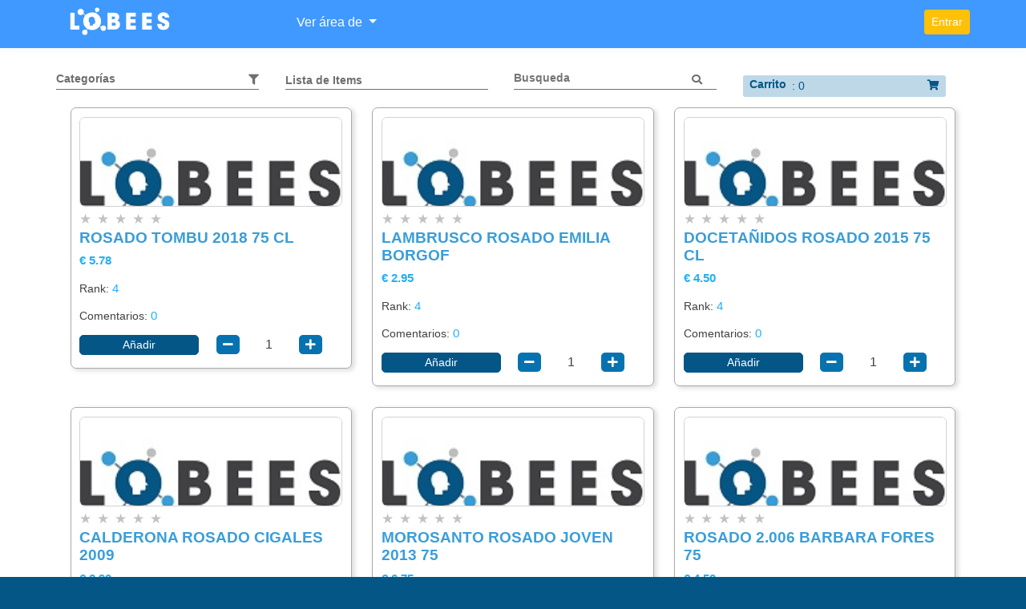

--- FILE ---
content_type: text/html; charset=UTF-8
request_url: https://www.lobees.com/product/search?cat=166
body_size: 11509
content:
<!DOCTYPE html>
<html lang="es">
    <head>
        <meta charset="utf-8">
        <meta http-equiv="X-UA-Compatible" content="IE=edge">
        <meta name="viewport" content="width=device-width, initial-scale=1">

        <meta name="description" content="La primera plataforma para pymes y emprendedores que aplica la economía colaborativa para conectar personas y negocios">

        <title> Lobees  </title>
        <!--Google Fonts-->
        
                        
        <!--CSS links-->

        <meta property="og:image" content="https://findelit.com/bundles/public/findelit_1200_630.jpg">
   
        
        <link href="/bundles/lobees/css/base.css" rel="stylesheet" type="text/css">
       
        <link rel="stylesheet" type="text/css" href="/bundles/lobees/css/bootstrap.min.css"/>
        <link rel="stylesheet" href="https://code.jquery.com/ui/1.9.1/themes/base/jquery-ui.css">
        <link rel="stylesheet" href="//cdnjs.cloudflare.com/ajax/libs/select2/4.0.3/css/select2.min.css">

        <link rel="stylesheet" type="text/css" href="/bundles/lobees/css/slick.css"/>
        <link rel="stylesheet" type="text/css" href="/bundles/lobees/css/slick-theme.css"/>
        
        <link rel="stylesheet" href="https://cdnjs.cloudflare.com/ajax/libs/font-awesome/5.13.0/css/all.min.css">
        <!-- menu and other css -->
        <link rel="stylesheet" href="/bundles/lobees/css/lobees-custom.css">

        <link rel="stylesheet" href="/bundles/front_template/css/custom.css">

        <!--favicon-->
        <link rel="shortcut icon" href="/favicon.ico" />
       
        <!--Responsive meta-->
        <!-- <meta name="viewport" content="width=device-width, minimum-scale=1.0, initial-scale=1.0, user-scalable=yes"> -->

        <!-- Google signin metadata -->
        <meta name="google-signin-scope" content="profile email">
        <meta name="google-signin-client_id" content="159669872127-hfb8e77jsn8jluam4tp6gf8hnm7a8lpn.apps.googleusercontent.com">
        
        <script type="text/javascript" src="https://cdnjs.cloudflare.com/ajax/libs/jquery/1.9.1/jquery.min.js"></script>

        <style>
        .u-sidebar__content{
          padding: 5%;
        }
     
        .link-muted, .js-animation-link{
            color: #8c98a4 !important;
            border-bottom: 1px dashed #97a4af;
        }
        .authview{
            display: none;
        }

        li.nav-menu2{
            padding-top: 0.6rem;
            padding-bottom: 0.6rem;
        } 
        li.nav-menu2:hover{
            background-color: rgba(55, 125, 255, 0.1);
        }
        a.showlink2{
            font-size: .875rem;
            color: #97a4af !important;
            border-radius: 0.3125rem;
            padding: .625rem;
        }
        .showlink2 i {
            padding-right: 3%;
        }

        /*color to header and mobileMenu */
        .u-header__section{
            background: rgb(55, 125, 255);
            height: 60px;
            margin-bottom: 1%;
        }
        .u-header__section a, .u-header__section span{
            color: white;
        }
        #mobileMenu .modal-content{
            background: rgb(55, 125, 255);
        }
        #mobileMenu a {
            font-size: 16px;
        }
        #mobileMenu a, #mobileMenu button {
            color: white !important;
        }
        /*Mobile*/
        @media only screen and (max-width: 573px){

          .movil-none{
            display: none;
          }

        }

         
            .btn-primary, footer, #mobileMenu .modal-content{
                background: #4099ff !important;
            }  
        
        </style>   
            <style>
      .captchatext{
        color: #414042;
        font-weight: bold;
        font-size: 18px;
        background: lightgrey;
        padding: 2%;
      } 

      .sendMail, .busy, .busybuy{
        display: none
       }
       .msgMail{
        font-size: 12px;
        color: red;
       }
       button.btnlink a{
         color: white !important;
       }
       button.btnlink a : hover{
         color: #23b0f6 !important;
       }
       p a{
        color: #389eda !important;
       }
       /*li.page-item {
            background: #bed8e7;
            font-size: 20px;
            margin: 0 1% 0 1%;
            color: white !important;
            border-radius: 5px;
        }*/
        .oferta2 {
            position: absolute;
            z-index: 300;
            right: 45%;
            top: 11px;
            width: 36%;
            text-align: center;
            padding: 2px;
            font-size: 13px;
            color: #fff;
            background: #bed8e7;
            border-radius: 3px;
        }
        .catmenu{
            color: black !important;
            margin-bottom: 5%;

        }
        .cont-subcategoria{
            padding-left: 5%;
        }
        a.subcategoria{
            padding-right: 1%;
        }
    </style>
        
    </head>

    <body class="">

        
<div id="header" class="u-header">
  <div class="u-header__section"  style="background: #4099ff !important;"  >
      <!-- Topbar -->
      <div class="container u-header__hide-content pt-2">
        <div class="d-flex align-items-center row">

          <div class="col-3">
              
                                                                              
              <a href="/">
                              <img src="/uploads/documents/391689146015.png" class="ecosystem-logo">
                            </a>
              
          </div>

          <div class="col-6">
            <ul class="nav nav-tabs" style="border: 0;">
              <li class="dropdown">
                <a class="dropdown-toggle"
                   data-toggle="dropdown"
                   href="#">
                    Ver área de
                    <b class="caret"></b>
                  </a>
                <ul class="dropdown-menu" style="background: #4099ff !important;">
                  
                  
                  
                  

                  

                  

                  

                  

                  

                  

                                    

                  

                  
                  

                  
                  
                  
                </ul>
              </li>
            </ul>
          </div>
          
          <div class="col-3" style="padding: 0;">
            <ul class="list-inline ml-2 mb-0" style="float: right;">

                            
              <!-- Account Login -->
              
                <!-- <li class="list-inline-item">
                  <a id="sidebarNavToggler2" class="btn btn-sm btn-icon btn-text-secondary" href="javascript:auth('signup');">
                    <span class="fas fa-sign-in-alt btn-icon__inner font-size-1"></span>
                  </a>
                </li> -->

                <li class="list-inline-item">
                  <!-- Account Sidebar Toggle Button -->
                  <a id="sidebarNavToggler" class="btn btn-sm btn-warning" href="javascript:auth('login');">
                    Entrar
                  </a>
                  <!-- End Account Sidebar Toggle Button -->
                </li>
                            <!-- End Account Login -->
              
            </ul>
          </div>


        </div>
      </div>

  </div>
</div>

<style>

    select.usermodules option{
      line-height: 20px;
    }

    img.ecosystem-logo{
      max-width: 50%;
      max-height: 50%;
    }
    .dropdown-menu > li > a {
        display: block;
        padding: 3px 20px;
        clear: both;
        font-weight: normal;
        line-height: 30px;
        color: #333333;
        white-space: nowrap;
    }
    @media only screen and (max-width: 573px){

      img.ecosystem-logo{
        max-width: 100%;
        max-height: 100%;
      }
      ul.nav.nav-tabs li a {
        font-size: 15px;
      }

    }
</style>

<script>

  window.addEventListener("load", function(){

    $(document).on('change', '#modulepath', function (e) {
        var path = $('#modulepath').val();
        window.location.href = path;
    });


  })

</script>









            
    


    <div class="cont-tiemenu">
    <div class="container nopadding">
        <ul class="tiemenu nomargin">
            <li>
                <a onclick="openNav1()">
                    <p>Categorías</p><i class="fa fa-filter" aria-hidden="true"></i>
                </a>
            </li>
            <li>
                <a onclick="openNav2()">
                    <p>Lista de Items</p><i class="fa fa-pencil" aria-hidden="true"></i>
                </a>
            </li>
            <li class="tiebus-resp">
                <a onclick="openNav3()">
                    <p>Busqueda</p><i class="fa fa-search" aria-hidden="true"></i>
                </a>
            </li>
            <li class="tiebus-desk">
                <form>
                    <input placeholder="Busqueda" name="query">
                    <button ><i class="fa fa-search" aria-hidden="true"></i></button>
                </form>
            </li>
            <li class="tiemenubackedn">
                <a href="#">
                    <p>Backend</p><i class="fa fa-user" aria-hidden="true"></i>
                </a>
            </li>
            <li class="tiecarrito">
                <a href="/admin/checkout/steps">
                    <p>Carrito</p> : <span id="cartitems">0</span>

                    <i class="fa fa-shopping-cart" aria-hidden="true"></i>
                </a>
            </li>
        </ul>
    </div>
</div>



<div id="categoria-menu" class="sidenav">
    <div class="row">
        <h4 class="col-11 col-sx-11 col-sm-11 col-md-11 col-lg-11 col-xl-11">Categorías</h4>
        <div class="nopadding col-1 col-sx-1 col-sm-1 col-md-1 col-lg-1 col-xl-1"><a href="javascript:void(0)" class="closebtn" onclick="closeNav1()">&times;</a></div>
        
                    <div class="col-12 col-sx-12 col-sm-12 col-md-6 col-lg-3 col-xl-3">
                <a class="menucategorias" data-toggle="collapse" data-target="#car145">
                <div class="cat-menu-icon">
                    <i class="fa fa-archive" aria-hidden="true"></i>
                </div>
                Alimentación<i class="nopadding col-xs-12 col-sm-12 col-md-1 col-lg-1 col-xl-1 fa fa-plus"></i>
                </a>
                <div id="car145" class="collapse contcategorias">
                    
    
 
	
	    <a data-toggle="collapse" data-target="#cat259" class="subcategoria"> 
	    	    						    	<i class="fa fa-plus"></i>
		    	    			    </a> 
    
	    <a href="/product/search?cat=259" class="catmenu">Aceites y Vinagres</a>

	    		    		    <div id="cat259" class="collapse cont-subcategoria">

		      
    
 
	
	    <a data-toggle="collapse" data-target="#cat260" class="subcategoria"> 
	    	    					    		<i class="fa fa-plus hide"></i>
				    			    </a> 
    
	    <a href="/product/search?cat=260" class="catmenu">Aceite</a>

	    		    	    	    <br>

 
	
	    <a data-toggle="collapse" data-target="#cat262" class="subcategoria"> 
	    	    					    		<i class="fa fa-plus hide"></i>
				    			    </a> 
    
	    <a href="/product/search?cat=262" class="catmenu">Vinagre</a>

	    		    	    	    <br>





		    </div>
		    	    	    <br>

 
	
	    <a data-toggle="collapse" data-target="#cat261" class="subcategoria"> 
	    	    					    		<i class="fa fa-plus hide"></i>
				    			    </a> 
    
	    <a href="/product/search?cat=261" class="catmenu">queso</a>

	    		    	    	    <br>

 
	
	    <a data-toggle="collapse" data-target="#cat146" class="subcategoria"> 
	    	    						    	<i class="fa fa-plus"></i>
		    	    			    </a> 
    
	    <a href="/product/search?cat=146" class="catmenu">Especias y condimentos</a>

	    		    		    <div id="cat146" class="collapse cont-subcategoria">

		      
    
 
	
	    <a data-toggle="collapse" data-target="#cat147" class="subcategoria"> 
	    	    					    		<i class="fa fa-plus hide"></i>
				    			    </a> 
    
	    <a href="/product/search?cat=147" class="catmenu">Pimentón</a>

	    		    	    	    <br>





		    </div>
		    	    	    <br>

 
	
	    <a data-toggle="collapse" data-target="#cat210" class="subcategoria"> 
	    	    						    	<i class="fa fa-plus"></i>
		    	    			    </a> 
    
	    <a href="/product/search?cat=210" class="catmenu">Conservas vegetales</a>

	    		    		    <div id="cat210" class="collapse cont-subcategoria">

		      
    
 
	
	    <a data-toggle="collapse" data-target="#cat211" class="subcategoria"> 
	    	    					    		<i class="fa fa-plus hide"></i>
				    			    </a> 
    
	    <a href="/product/search?cat=211" class="catmenu">Carne de Pimiento</a>

	    		    	    	    <br>

 
	
	    <a data-toggle="collapse" data-target="#cat212" class="subcategoria"> 
	    	    					    		<i class="fa fa-plus hide"></i>
				    			    </a> 
    
	    <a href="/product/search?cat=212" class="catmenu">Carne de Ñora</a>

	    		    	    	    <br>

 
	
	    <a data-toggle="collapse" data-target="#cat213" class="subcategoria"> 
	    	    					    		<i class="fa fa-plus hide"></i>
				    			    </a> 
    
	    <a href="/product/search?cat=213" class="catmenu">Carne de Tomate</a>

	    		    	    	    <br>

 
	
	    <a data-toggle="collapse" data-target="#cat214" class="subcategoria"> 
	    	    					    		<i class="fa fa-plus hide"></i>
				    			    </a> 
    
	    <a href="/product/search?cat=214" class="catmenu">Arandano</a>

	    		    	    	    <br>

 
	
	    <a data-toggle="collapse" data-target="#cat215" class="subcategoria"> 
	    	    					    		<i class="fa fa-plus hide"></i>
				    			    </a> 
    
	    <a href="/product/search?cat=215" class="catmenu">Esparrago</a>

	    		    	    	    <br>

 
	
	    <a data-toggle="collapse" data-target="#cat216" class="subcategoria"> 
	    	    					    		<i class="fa fa-plus hide"></i>
				    			    </a> 
    
	    <a href="/product/search?cat=216" class="catmenu">Pimiento</a>

	    		    	    	    <br>

 
	
	    <a data-toggle="collapse" data-target="#cat217" class="subcategoria"> 
	    	    					    		<i class="fa fa-plus hide"></i>
				    			    </a> 
    
	    <a href="/product/search?cat=217" class="catmenu">Espinaca</a>

	    		    	    	    <br>

 
	
	    <a data-toggle="collapse" data-target="#cat218" class="subcategoria"> 
	    	    					    		<i class="fa fa-plus hide"></i>
				    			    </a> 
    
	    <a href="/product/search?cat=218" class="catmenu">Alcachofa</a>

	    		    	    	    <br>

 
	
	    <a data-toggle="collapse" data-target="#cat219" class="subcategoria"> 
	    	    					    		<i class="fa fa-plus hide"></i>
				    			    </a> 
    
	    <a href="/product/search?cat=219" class="catmenu">Puerro</a>

	    		    	    	    <br>

 
	
	    <a data-toggle="collapse" data-target="#cat220" class="subcategoria"> 
	    	    					    		<i class="fa fa-plus hide"></i>
				    			    </a> 
    
	    <a href="/product/search?cat=220" class="catmenu">Melocoton</a>

	    		    	    	    <br>

 
	
	    <a data-toggle="collapse" data-target="#cat221" class="subcategoria"> 
	    	    					    		<i class="fa fa-plus hide"></i>
				    			    </a> 
    
	    <a href="/product/search?cat=221" class="catmenu">Boletus</a>

	    		    	    	    <br>

 
	
	    <a data-toggle="collapse" data-target="#cat222" class="subcategoria"> 
	    	    					    		<i class="fa fa-plus hide"></i>
				    			    </a> 
    
	    <a href="/product/search?cat=222" class="catmenu">Garbanzo</a>

	    		    	    	    <br>

 
	
	    <a data-toggle="collapse" data-target="#cat223" class="subcategoria"> 
	    	    					    		<i class="fa fa-plus hide"></i>
				    			    </a> 
    
	    <a href="/product/search?cat=223" class="catmenu">Alubia</a>

	    		    	    	    <br>





		    </div>
		    	    	    <br>

 
	
	    <a data-toggle="collapse" data-target="#cat224" class="subcategoria"> 
	    	    						    	<i class="fa fa-plus"></i>
		    	    			    </a> 
    
	    <a href="/product/search?cat=224" class="catmenu">Gourmet</a>

	    		    		    <div id="cat224" class="collapse cont-subcategoria">

		      
    
 
	
	    <a data-toggle="collapse" data-target="#cat265" class="subcategoria"> 
	    	    					    		<i class="fa fa-plus hide"></i>
				    			    </a> 
    
	    <a href="/product/search?cat=265" class="catmenu">Faisan</a>

	    		    	    	    <br>

 
	
	    <a data-toggle="collapse" data-target="#cat225" class="subcategoria"> 
	    	    					    		<i class="fa fa-plus hide"></i>
				    			    </a> 
    
	    <a href="/product/search?cat=225" class="catmenu">Foie Gras pato</a>

	    		    	    	    <br>

 
	
	    <a data-toggle="collapse" data-target="#cat226" class="subcategoria"> 
	    	    					    		<i class="fa fa-plus hide"></i>
				    			    </a> 
    
	    <a href="/product/search?cat=226" class="catmenu">Foie Gras oca</a>

	    		    	    	    <br>

 
	
	    <a data-toggle="collapse" data-target="#cat227" class="subcategoria"> 
	    	    					    		<i class="fa fa-plus hide"></i>
				    			    </a> 
    
	    <a href="/product/search?cat=227" class="catmenu">Pate Lechazo</a>

	    		    	    	    <br>

 
	
	    <a data-toggle="collapse" data-target="#cat228" class="subcategoria"> 
	    	    					    		<i class="fa fa-plus hide"></i>
				    			    </a> 
    
	    <a href="/product/search?cat=228" class="catmenu">Pate Avestruz</a>

	    		    	    	    <br>

 
	
	    <a data-toggle="collapse" data-target="#cat229" class="subcategoria"> 
	    	    					    		<i class="fa fa-plus hide"></i>
				    			    </a> 
    
	    <a href="/product/search?cat=229" class="catmenu">Pate Cochinillo</a>

	    		    	    	    <br>

 
	
	    <a data-toggle="collapse" data-target="#cat230" class="subcategoria"> 
	    	    					    		<i class="fa fa-plus hide"></i>
				    			    </a> 
    
	    <a href="/product/search?cat=230" class="catmenu">Pate Carne Confitada</a>

	    		    	    	    <br>

 
	
	    <a data-toggle="collapse" data-target="#cat231" class="subcategoria"> 
	    	    					    		<i class="fa fa-plus hide"></i>
				    			    </a> 
    
	    <a href="/product/search?cat=231" class="catmenu">Mousse de foie gras</a>

	    		    	    	    <br>

 
	
	    <a data-toggle="collapse" data-target="#cat232" class="subcategoria"> 
	    	    					    		<i class="fa fa-plus hide"></i>
				    			    </a> 
    
	    <a href="/product/search?cat=232" class="catmenu">Jamon de pato</a>

	    		    	    	    <br>

 
	
	    <a data-toggle="collapse" data-target="#cat233" class="subcategoria"> 
	    	    					    		<i class="fa fa-plus hide"></i>
				    			    </a> 
    
	    <a href="/product/search?cat=233" class="catmenu">Chorizo de pato</a>

	    		    	    	    <br>

 
	
	    <a data-toggle="collapse" data-target="#cat234" class="subcategoria"> 
	    	    					    		<i class="fa fa-plus hide"></i>
				    			    </a> 
    
	    <a href="/product/search?cat=234" class="catmenu">Salchichon</a>

	    		    	    	    <br>

 
	
	    <a data-toggle="collapse" data-target="#cat235" class="subcategoria"> 
	    	    					    		<i class="fa fa-plus hide"></i>
				    			    </a> 
    
	    <a href="/product/search?cat=235" class="catmenu">Higado</a>

	    		    	    	    <br>

 
	
	    <a data-toggle="collapse" data-target="#cat236" class="subcategoria"> 
	    	    					    		<i class="fa fa-plus hide"></i>
				    			    </a> 
    
	    <a href="/product/search?cat=236" class="catmenu">Magret</a>

	    		    	    	    <br>

 
	
	    <a data-toggle="collapse" data-target="#cat237" class="subcategoria"> 
	    	    					    		<i class="fa fa-plus hide"></i>
				    			    </a> 
    
	    <a href="/product/search?cat=237" class="catmenu">Solomillos</a>

	    		    	    	    <br>

 
	
	    <a data-toggle="collapse" data-target="#cat238" class="subcategoria"> 
	    	    					    		<i class="fa fa-plus hide"></i>
				    			    </a> 
    
	    <a href="/product/search?cat=238" class="catmenu">Muslos</a>

	    		    	    	    <br>

 
	
	    <a data-toggle="collapse" data-target="#cat239" class="subcategoria"> 
	    	    					    		<i class="fa fa-plus hide"></i>
				    			    </a> 
    
	    <a href="/product/search?cat=239" class="catmenu">Manchons</a>

	    		    	    	    <br>

 
	
	    <a data-toggle="collapse" data-target="#cat240" class="subcategoria"> 
	    	    					    		<i class="fa fa-plus hide"></i>
				    			    </a> 
    
	    <a href="/product/search?cat=240" class="catmenu">Alas</a>

	    		    	    	    <br>

 
	
	    <a data-toggle="collapse" data-target="#cat241" class="subcategoria"> 
	    	    					    		<i class="fa fa-plus hide"></i>
				    			    </a> 
    
	    <a href="/product/search?cat=241" class="catmenu">Mollejas</a>

	    		    	    	    <br>

 
	
	    <a data-toggle="collapse" data-target="#cat242" class="subcategoria"> 
	    	    					    		<i class="fa fa-plus hide"></i>
				    			    </a> 
    
	    <a href="/product/search?cat=242" class="catmenu">Pato</a>

	    		    	    	    <br>

 
	
	    <a data-toggle="collapse" data-target="#cat243" class="subcategoria"> 
	    	    					    		<i class="fa fa-plus hide"></i>
				    			    </a> 
    
	    <a href="/product/search?cat=243" class="catmenu">Fritons</a>

	    		    	    	    <br>

 
	
	    <a data-toggle="collapse" data-target="#cat244" class="subcategoria"> 
	    	    					    		<i class="fa fa-plus hide"></i>
				    			    </a> 
    
	    <a href="/product/search?cat=244" class="catmenu">Grasa Pato</a>

	    		    	    	    <br>

 
	
	    <a data-toggle="collapse" data-target="#cat245" class="subcategoria"> 
	    	    					    		<i class="fa fa-plus hide"></i>
				    			    </a> 
    
	    <a href="/product/search?cat=245" class="catmenu">Pechugas</a>

	    		    	    	    <br>

 
	
	    <a data-toggle="collapse" data-target="#cat246" class="subcategoria"> 
	    	    					    		<i class="fa fa-plus hide"></i>
				    			    </a> 
    
	    <a href="/product/search?cat=246" class="catmenu">Manchon</a>

	    		    	    	    <br>

 
	
	    <a data-toggle="collapse" data-target="#cat247" class="subcategoria"> 
	    	    					    		<i class="fa fa-plus hide"></i>
				    			    </a> 
    
	    <a href="/product/search?cat=247" class="catmenu">Cochinillo</a>

	    		    	    	    <br>

 
	
	    <a data-toggle="collapse" data-target="#cat248" class="subcategoria"> 
	    	    					    		<i class="fa fa-plus hide"></i>
				    			    </a> 
    
	    <a href="/product/search?cat=248" class="catmenu">Lechazo</a>

	    		    	    	    <br>

 
	
	    <a data-toggle="collapse" data-target="#cat249" class="subcategoria"> 
	    	    					    		<i class="fa fa-plus hide"></i>
				    			    </a> 
    
	    <a href="/product/search?cat=249" class="catmenu">Mi Cuit</a>

	    		    	    	    <br>

 
	
	    <a data-toggle="collapse" data-target="#cat250" class="subcategoria"> 
	    	    					    		<i class="fa fa-plus hide"></i>
				    			    </a> 
    
	    <a href="/product/search?cat=250" class="catmenu">Muslos Confitados</a>

	    		    	    	    <br>

 
	
	    <a data-toggle="collapse" data-target="#cat251" class="subcategoria"> 
	    	    					    		<i class="fa fa-plus hide"></i>
				    			    </a> 
    
	    <a href="/product/search?cat=251" class="catmenu">Manchon Ahumado</a>

	    		    	    	    <br>

 
	
	    <a data-toggle="collapse" data-target="#cat252" class="subcategoria"> 
	    	    					    		<i class="fa fa-plus hide"></i>
				    			    </a> 
    
	    <a href="/product/search?cat=252" class="catmenu">Trucha Ahumada</a>

	    		    	    	    <br>

 
	
	    <a data-toggle="collapse" data-target="#cat253" class="subcategoria"> 
	    	    					    		<i class="fa fa-plus hide"></i>
				    			    </a> 
    
	    <a href="/product/search?cat=253" class="catmenu">Huevas de trucha</a>

	    		    	    	    <br>

 
	
	    <a data-toggle="collapse" data-target="#cat254" class="subcategoria"> 
	    	    					    		<i class="fa fa-plus hide"></i>
				    			    </a> 
    
	    <a href="/product/search?cat=254" class="catmenu">Mousse de higado de trucha</a>

	    		    	    	    <br>





		    </div>
		    	    	    <br>

 
	
	    <a data-toggle="collapse" data-target="#cat255" class="subcategoria"> 
	    	    						    	<i class="fa fa-plus"></i>
		    	    			    </a> 
    
	    <a href="/product/search?cat=255" class="catmenu">Pescados Y Maricos</a>

	    		    		    <div id="cat255" class="collapse cont-subcategoria">

		      
    
 
	
	    <a data-toggle="collapse" data-target="#cat256" class="subcategoria"> 
	    	    					    		<i class="fa fa-plus hide"></i>
				    			    </a> 
    
	    <a href="/product/search?cat=256" class="catmenu">Anchoa</a>

	    		    	    	    <br>

 
	
	    <a data-toggle="collapse" data-target="#cat257" class="subcategoria"> 
	    	    					    		<i class="fa fa-plus hide"></i>
				    			    </a> 
    
	    <a href="/product/search?cat=257" class="catmenu">Bonito</a>

	    		    	    	    <br>

 
	
	    <a data-toggle="collapse" data-target="#cat258" class="subcategoria"> 
	    	    					    		<i class="fa fa-plus hide"></i>
				    			    </a> 
    
	    <a href="/product/search?cat=258" class="catmenu">Esturion</a>

	    		    	    	    <br>

 
	
	    <a data-toggle="collapse" data-target="#cat263" class="subcategoria"> 
	    	    					    		<i class="fa fa-plus hide"></i>
				    			    </a> 
    
	    <a href="/product/search?cat=263" class="catmenu">Atun</a>

	    		    	    	    <br>

 
	
	    <a data-toggle="collapse" data-target="#cat264" class="subcategoria"> 
	    	    					    		<i class="fa fa-plus hide"></i>
				    			    </a> 
    
	    <a href="/product/search?cat=264" class="catmenu">Sardinilla</a>

	    		    	    	    <br>





		    </div>
		    	    	    <br>




                </div>
            </div>
                    <div class="col-12 col-sx-12 col-sm-12 col-md-6 col-lg-3 col-xl-3">
                <a class="menucategorias" data-toggle="collapse" data-target="#car136">
                <div class="cat-menu-icon">
                    <i class="fa fa-archive" aria-hidden="true"></i>
                </div>
                Bebidas<i class="nopadding col-xs-12 col-sm-12 col-md-1 col-lg-1 col-xl-1 fa fa-plus"></i>
                </a>
                <div id="car136" class="collapse contcategorias">
                    
    
 
	
	    <a data-toggle="collapse" data-target="#cat137" class="subcategoria"> 
	    	    						    	<i class="fa fa-plus"></i>
		    	    			    </a> 
    
	    <a href="/product/search?cat=137" class="catmenu">Vinos</a>

	    		    		    <div id="cat137" class="collapse cont-subcategoria">

		      
    
 
	
	    <a data-toggle="collapse" data-target="#cat138" class="subcategoria"> 
	    	    						    	<i class="fa fa-plus"></i>
		    	    			    </a> 
    
	    <a href="/product/search?cat=138" class="catmenu">Vino Manzanilla</a>

	    		    		    <div id="cat138" class="collapse cont-subcategoria">

		      
    
 
	
	    <a data-toggle="collapse" data-target="#cat139" class="subcategoria"> 
	    	    					    		<i class="fa fa-plus hide"></i>
				    			    </a> 
    
	    <a href="/product/search?cat=139" class="catmenu">Vino Manzanilla Jerez</a>

	    		    	    	    <br>





		    </div>
		    	    	    <br>

 
	
	    <a data-toggle="collapse" data-target="#cat140" class="subcategoria"> 
	    	    						    	<i class="fa fa-plus"></i>
		    	    			    </a> 
    
	    <a href="/product/search?cat=140" class="catmenu">Vino Tinto</a>

	    		    		    <div id="cat140" class="collapse cont-subcategoria">

		      
    
 
	
	    <a data-toggle="collapse" data-target="#cat266" class="subcategoria"> 
	    	    					    		<i class="fa fa-plus hide"></i>
				    			    </a> 
    
	    <a href="/product/search?cat=266" class="catmenu">Vino Tinto Coleccion</a>

	    		    	    	    <br>

 
	
	    <a data-toggle="collapse" data-target="#cat141" class="subcategoria"> 
	    	    					    		<i class="fa fa-plus hide"></i>
				    			    </a> 
    
	    <a href="/product/search?cat=141" class="catmenu">Vino Tinto Rioja</a>

	    		    	    	    <br>

 
	
	    <a data-toggle="collapse" data-target="#cat159" class="subcategoria"> 
	    	    					    		<i class="fa fa-plus hide"></i>
				    			    </a> 
    
	    <a href="/product/search?cat=159" class="catmenu">Vino Tinto Ribera Duero</a>

	    		    	    	    <br>

 
	
	    <a data-toggle="collapse" data-target="#cat161" class="subcategoria"> 
	    	    					    		<i class="fa fa-plus hide"></i>
				    			    </a> 
    
	    <a href="/product/search?cat=161" class="catmenu">Vino Tinto Ribeiro</a>

	    		    	    	    <br>

 
	
	    <a data-toggle="collapse" data-target="#cat163" class="subcategoria"> 
	    	    					    		<i class="fa fa-plus hide"></i>
				    			    </a> 
    
	    <a href="/product/search?cat=163" class="catmenu">Vino Tinto Rias Baixas</a>

	    		    	    	    <br>

 
	
	    <a data-toggle="collapse" data-target="#cat164" class="subcategoria"> 
	    	    					    		<i class="fa fa-plus hide"></i>
				    			    </a> 
    
	    <a href="/product/search?cat=164" class="catmenu">Vino Tinto Bierzo</a>

	    		    	    	    <br>

 
	
	    <a data-toggle="collapse" data-target="#cat168" class="subcategoria"> 
	    	    					    		<i class="fa fa-plus hide"></i>
				    			    </a> 
    
	    <a href="/product/search?cat=168" class="catmenu">Vino Tinto Navarra</a>

	    		    	    	    <br>

 
	
	    <a data-toggle="collapse" data-target="#cat169" class="subcategoria"> 
	    	    					    		<i class="fa fa-plus hide"></i>
				    			    </a> 
    
	    <a href="/product/search?cat=169" class="catmenu">Vino Tinto Jumilla</a>

	    		    	    	    <br>

 
	
	    <a data-toggle="collapse" data-target="#cat170" class="subcategoria"> 
	    	    					    		<i class="fa fa-plus hide"></i>
				    			    </a> 
    
	    <a href="/product/search?cat=170" class="catmenu">Vino Tinto Extranjero</a>

	    		    	    	    <br>

 
	
	    <a data-toggle="collapse" data-target="#cat173" class="subcategoria"> 
	    	    					    		<i class="fa fa-plus hide"></i>
				    			    </a> 
    
	    <a href="/product/search?cat=173" class="catmenu">Vino Tinto Valdeorras</a>

	    		    	    	    <br>

 
	
	    <a data-toggle="collapse" data-target="#cat176" class="subcategoria"> 
	    	    					    		<i class="fa fa-plus hide"></i>
				    			    </a> 
    
	    <a href="/product/search?cat=176" class="catmenu">Vino Tinto Cataluña</a>

	    		    	    	    <br>

 
	
	    <a data-toggle="collapse" data-target="#cat179" class="subcategoria"> 
	    	    					    		<i class="fa fa-plus hide"></i>
				    			    </a> 
    
	    <a href="/product/search?cat=179" class="catmenu">Vino Tinto Toro</a>

	    		    	    	    <br>

 
	
	    <a data-toggle="collapse" data-target="#cat181" class="subcategoria"> 
	    	    					    		<i class="fa fa-plus hide"></i>
				    			    </a> 
    
	    <a href="/product/search?cat=181" class="catmenu">Vino Tinto Mancha</a>

	    		    	    	    <br>

 
	
	    <a data-toggle="collapse" data-target="#cat182" class="subcategoria"> 
	    	    					    		<i class="fa fa-plus hide"></i>
				    			    </a> 
    
	    <a href="/product/search?cat=182" class="catmenu">Vino Tinto Somontano</a>

	    		    	    	    <br>

 
	
	    <a data-toggle="collapse" data-target="#cat184" class="subcategoria"> 
	    	    					    		<i class="fa fa-plus hide"></i>
				    			    </a> 
    
	    <a href="/product/search?cat=184" class="catmenu">Vino Tinto Cigales</a>

	    		    	    	    <br>

 
	
	    <a data-toggle="collapse" data-target="#cat187" class="subcategoria"> 
	    	    					    		<i class="fa fa-plus hide"></i>
				    			    </a> 
    
	    <a href="/product/search?cat=187" class="catmenu">Vino Tinto Andalucia</a>

	    		    	    	    <br>

 
	
	    <a data-toggle="collapse" data-target="#cat190" class="subcategoria"> 
	    	    					    		<i class="fa fa-plus hide"></i>
				    			    </a> 
    
	    <a href="/product/search?cat=190" class="catmenu">Vino Tinto Tierra De Castilla</a>

	    		    	    	    <br>

 
	
	    <a data-toggle="collapse" data-target="#cat192" class="subcategoria"> 
	    	    					    		<i class="fa fa-plus hide"></i>
				    			    </a> 
    
	    <a href="/product/search?cat=192" class="catmenu">Vino Blanco Riberio</a>

	    		    	    	    <br>

 
	
	    <a data-toggle="collapse" data-target="#cat194" class="subcategoria"> 
	    	    					    		<i class="fa fa-plus hide"></i>
				    			    </a> 
    
	    <a href="/product/search?cat=194" class="catmenu">Vino Tinto Ribeira Sacra</a>

	    		    	    	    <br>

 
	
	    <a data-toggle="collapse" data-target="#cat195" class="subcategoria"> 
	    	    					    		<i class="fa fa-plus hide"></i>
				    			    </a> 
    
	    <a href="/product/search?cat=195" class="catmenu">Vino Tinto Extremadura</a>

	    		    	    	    <br>

 
	
	    <a data-toggle="collapse" data-target="#cat196" class="subcategoria"> 
	    	    					    		<i class="fa fa-plus hide"></i>
				    			    </a> 
    
	    <a href="/product/search?cat=196" class="catmenu">Vino Tinto Tiera De Castilla</a>

	    		    	    	    <br>

 
	
	    <a data-toggle="collapse" data-target="#cat198" class="subcategoria"> 
	    	    					    		<i class="fa fa-plus hide"></i>
				    			    </a> 
    
	    <a href="/product/search?cat=198" class="catmenu">Vino Tinto Calatayud</a>

	    		    	    	    <br>





		    </div>
		    	    	    <br>

 
	
	    <a data-toggle="collapse" data-target="#cat157" class="subcategoria"> 
	    	    						    	<i class="fa fa-plus"></i>
		    	    			    </a> 
    
	    <a href="/product/search?cat=157" class="catmenu">Vino Blanco</a>

	    		    		    <div id="cat157" class="collapse cont-subcategoria">

		      
    
 
	
	    <a data-toggle="collapse" data-target="#cat268" class="subcategoria"> 
	    	    					    		<i class="fa fa-plus hide"></i>
				    			    </a> 
    
	    <a href="/product/search?cat=268" class="catmenu">Vino Blanco Coleccion</a>

	    		    	    	    <br>

 
	
	    <a data-toggle="collapse" data-target="#cat158" class="subcategoria"> 
	    	    					    		<i class="fa fa-plus hide"></i>
				    			    </a> 
    
	    <a href="/product/search?cat=158" class="catmenu">Vino Blanco Rioja</a>

	    		    	    	    <br>

 
	
	    <a data-toggle="collapse" data-target="#cat160" class="subcategoria"> 
	    	    					    		<i class="fa fa-plus hide"></i>
				    			    </a> 
    
	    <a href="/product/search?cat=160" class="catmenu">Vino Blanco Ribeiro</a>

	    		    	    	    <br>

 
	
	    <a data-toggle="collapse" data-target="#cat162" class="subcategoria"> 
	    	    					    		<i class="fa fa-plus hide"></i>
				    			    </a> 
    
	    <a href="/product/search?cat=162" class="catmenu">Vino Blanco Rias Baixas</a>

	    		    	    	    <br>

 
	
	    <a data-toggle="collapse" data-target="#cat165" class="subcategoria"> 
	    	    					    		<i class="fa fa-plus hide"></i>
				    			    </a> 
    
	    <a href="/product/search?cat=165" class="catmenu">Vino Blanco Bierzo</a>

	    		    	    	    <br>

 
	
	    <a data-toggle="collapse" data-target="#cat171" class="subcategoria"> 
	    	    					    		<i class="fa fa-plus hide"></i>
				    			    </a> 
    
	    <a href="/product/search?cat=171" class="catmenu">Vino Blanco Extranjero</a>

	    		    	    	    <br>

 
	
	    <a data-toggle="collapse" data-target="#cat174" class="subcategoria"> 
	    	    					    		<i class="fa fa-plus hide"></i>
				    			    </a> 
    
	    <a href="/product/search?cat=174" class="catmenu">Vino Blanco Valdeorras</a>

	    		    	    	    <br>

 
	
	    <a data-toggle="collapse" data-target="#cat175" class="subcategoria"> 
	    	    					    		<i class="fa fa-plus hide"></i>
				    			    </a> 
    
	    <a href="/product/search?cat=175" class="catmenu">Vino Blanco Cataluña</a>

	    		    	    	    <br>

 
	
	    <a data-toggle="collapse" data-target="#cat180" class="subcategoria"> 
	    	    					    		<i class="fa fa-plus hide"></i>
				    			    </a> 
    
	    <a href="/product/search?cat=180" class="catmenu">Vino Blanco Toro</a>

	    		    	    	    <br>

 
	
	    <a data-toggle="collapse" data-target="#cat183" class="subcategoria"> 
	    	    					    		<i class="fa fa-plus hide"></i>
				    			    </a> 
    
	    <a href="/product/search?cat=183" class="catmenu">Vino Blanco Somontano</a>

	    		    	    	    <br>

 
	
	    <a data-toggle="collapse" data-target="#cat186" class="subcategoria"> 
	    	    					    		<i class="fa fa-plus hide"></i>
				    			    </a> 
    
	    <a href="/product/search?cat=186" class="catmenu">Vino Blanco Andalucia</a>

	    		    	    	    <br>

 
	
	    <a data-toggle="collapse" data-target="#cat189" class="subcategoria"> 
	    	    					    		<i class="fa fa-plus hide"></i>
				    			    </a> 
    
	    <a href="/product/search?cat=189" class="catmenu">Vino Blanco Rueda</a>

	    		    	    	    <br>

 
	
	    <a data-toggle="collapse" data-target="#cat191" class="subcategoria"> 
	    	    					    		<i class="fa fa-plus hide"></i>
				    			    </a> 
    
	    <a href="/product/search?cat=191" class="catmenu">Vino Blanco Tierra De Castilla</a>

	    		    	    	    <br>

 
	
	    <a data-toggle="collapse" data-target="#cat193" class="subcategoria"> 
	    	    					    		<i class="fa fa-plus hide"></i>
				    			    </a> 
    
	    <a href="/product/search?cat=193" class="catmenu">Vino Blanco Ribeira Sacra</a>

	    		    	    	    <br>

 
	
	    <a data-toggle="collapse" data-target="#cat197" class="subcategoria"> 
	    	    					    		<i class="fa fa-plus hide"></i>
				    			    </a> 
    
	    <a href="/product/search?cat=197" class="catmenu">Vino Tinto Blanco De Castilla</a>

	    		    	    	    <br>





		    </div>
		    	    	    <br>

 
	
	    <a data-toggle="collapse" data-target="#cat166" class="subcategoria"> 
	    	    						    	<i class="fa fa-plus"></i>
		    	    			    </a> 
    
	    <a href="/product/search?cat=166" class="catmenu">Vino Rosado</a>

	    		    		    <div id="cat166" class="collapse cont-subcategoria">

		      
    
 
	
	    <a data-toggle="collapse" data-target="#cat267" class="subcategoria"> 
	    	    					    		<i class="fa fa-plus hide"></i>
				    			    </a> 
    
	    <a href="/product/search?cat=267" class="catmenu">Vino Rosado Coleccion</a>

	    		    	    	    <br>

 
	
	    <a data-toggle="collapse" data-target="#cat167" class="subcategoria"> 
	    	    					    		<i class="fa fa-plus hide"></i>
				    			    </a> 
    
	    <a href="/product/search?cat=167" class="catmenu">Vino Rosado Bierzo</a>

	    		    	    	    <br>

 
	
	    <a data-toggle="collapse" data-target="#cat172" class="subcategoria"> 
	    	    					    		<i class="fa fa-plus hide"></i>
				    			    </a> 
    
	    <a href="/product/search?cat=172" class="catmenu">Vino Rosado Extranjero</a>

	    		    	    	    <br>

 
	
	    <a data-toggle="collapse" data-target="#cat185" class="subcategoria"> 
	    	    					    		<i class="fa fa-plus hide"></i>
				    			    </a> 
    
	    <a href="/product/search?cat=185" class="catmenu">Vino Rosado Cigales</a>

	    		    	    	    <br>

 
	
	    <a data-toggle="collapse" data-target="#cat188" class="subcategoria"> 
	    	    					    		<i class="fa fa-plus hide"></i>
				    			    </a> 
    
	    <a href="/product/search?cat=188" class="catmenu">Vino Rosado Andalucia</a>

	    		    	    	    <br>





		    </div>
		    	    	    <br>

 
	
	    <a data-toggle="collapse" data-target="#cat177" class="subcategoria"> 
	    	    						    	<i class="fa fa-plus"></i>
		    	    			    </a> 
    
	    <a href="/product/search?cat=177" class="catmenu">Vino Rosada</a>

	    		    		    <div id="cat177" class="collapse cont-subcategoria">

		      
    
 
	
	    <a data-toggle="collapse" data-target="#cat178" class="subcategoria"> 
	    	    					    		<i class="fa fa-plus hide"></i>
				    			    </a> 
    
	    <a href="/product/search?cat=178" class="catmenu">Vino Rosado Cataluña</a>

	    		    	    	    <br>





		    </div>
		    	    	    <br>

 
	
	    <a data-toggle="collapse" data-target="#cat207" class="subcategoria"> 
	    	    						    	<i class="fa fa-plus"></i>
		    	    			    </a> 
    
	    <a href="/product/search?cat=207" class="catmenu">Vino Dulce</a>

	    		    		    <div id="cat207" class="collapse cont-subcategoria">

		      
    
 
	
	    <a data-toggle="collapse" data-target="#cat208" class="subcategoria"> 
	    	    					    		<i class="fa fa-plus hide"></i>
				    			    </a> 
    
	    <a href="/product/search?cat=208" class="catmenu">Vino Blanco Dulce</a>

	    		    	    	    <br>

 
	
	    <a data-toggle="collapse" data-target="#cat209" class="subcategoria"> 
	    	    					    		<i class="fa fa-plus hide"></i>
				    			    </a> 
    
	    <a href="/product/search?cat=209" class="catmenu">Vino Dulce Oporto</a>

	    		    	    	    <br>





		    </div>
		    	    	    <br>





		    </div>
		    	    	    <br>

 
	
	    <a data-toggle="collapse" data-target="#cat142" class="subcategoria"> 
	    	    						    	<i class="fa fa-plus"></i>
		    	    			    </a> 
    
	    <a href="/product/search?cat=142" class="catmenu">Licores</a>

	    		    		    <div id="cat142" class="collapse cont-subcategoria">

		      
    
 
	
	    <a data-toggle="collapse" data-target="#cat143" class="subcategoria"> 
	    	    					    		<i class="fa fa-plus hide"></i>
				    			    </a> 
    
	    <a href="/product/search?cat=143" class="catmenu">Ginebras</a>

	    		    	    	    <br>

 
	
	    <a data-toggle="collapse" data-target="#cat144" class="subcategoria"> 
	    	    						    	<i class="fa fa-plus"></i>
		    	    			    </a> 
    
	    <a href="/product/search?cat=144" class="catmenu">Licores de Orujo</a>

	    		    		    <div id="cat144" class="collapse cont-subcategoria">

		      
    
 
	
	    <a data-toggle="collapse" data-target="#cat199" class="subcategoria"> 
	    	    					    		<i class="fa fa-plus hide"></i>
				    			    </a> 
    
	    <a href="/product/search?cat=199" class="catmenu">Crema</a>

	    		    	    	    <br>





		    </div>
		    	    	    <br>

 
	
	    <a data-toggle="collapse" data-target="#cat200" class="subcategoria"> 
	    	    					    		<i class="fa fa-plus hide"></i>
				    			    </a> 
    
	    <a href="/product/search?cat=200" class="catmenu">Whisky</a>

	    		    	    	    <br>

 
	
	    <a data-toggle="collapse" data-target="#cat201" class="subcategoria"> 
	    	    					    		<i class="fa fa-plus hide"></i>
				    			    </a> 
    
	    <a href="/product/search?cat=201" class="catmenu">Gin</a>

	    		    	    	    <br>

 
	
	    <a data-toggle="collapse" data-target="#cat202" class="subcategoria"> 
	    	    					    		<i class="fa fa-plus hide"></i>
				    			    </a> 
    
	    <a href="/product/search?cat=202" class="catmenu">Ron</a>

	    		    	    	    <br>

 
	
	    <a data-toggle="collapse" data-target="#cat203" class="subcategoria"> 
	    	    					    		<i class="fa fa-plus hide"></i>
				    			    </a> 
    
	    <a href="/product/search?cat=203" class="catmenu">Vodka</a>

	    		    	    	    <br>

 
	
	    <a data-toggle="collapse" data-target="#cat204" class="subcategoria"> 
	    	    					    		<i class="fa fa-plus hide"></i>
				    			    </a> 
    
	    <a href="/product/search?cat=204" class="catmenu">Brandy</a>

	    		    	    	    <br>

 
	
	    <a data-toggle="collapse" data-target="#cat205" class="subcategoria"> 
	    	    					    		<i class="fa fa-plus hide"></i>
				    			    </a> 
    
	    <a href="/product/search?cat=205" class="catmenu">Mojito</a>

	    		    	    	    <br>

 
	
	    <a data-toggle="collapse" data-target="#cat206" class="subcategoria"> 
	    	    					    		<i class="fa fa-plus hide"></i>
				    			    </a> 
    
	    <a href="/product/search?cat=206" class="catmenu">Vermouth</a>

	    		    	    	    <br>





		    </div>
		    	    	    <br>

 
	
	    <a data-toggle="collapse" data-target="#cat148" class="subcategoria"> 
	    	    					    		<i class="fa fa-plus hide"></i>
				    			    </a> 
    
	    <a href="/product/search?cat=148" class="catmenu">Cavas, Champagne y Sidras</a>

	    		    	    	    <br>

 
	
	    <a data-toggle="collapse" data-target="#cat149" class="subcategoria"> 
	    	    					    		<i class="fa fa-plus hide"></i>
				    			    </a> 
    
	    <a href="/product/search?cat=149" class="catmenu">LicoresVermouth</a>

	    		    	    	    <br>




                </div>
            </div>
        
    </div>
</div>



<div class="sidenav lista-menu">
    <div class="row">
        <h4 class="col-11 col-sx-11 col-sm-11 col-md-11 col-lg-11 col-xl-11">Lista de Items</h4>
        <div class="nopadding col-1 col-sx-1 col-sm-1 col-md-1 col-lg-1 col-xl-1"><a href="javascript:void(0)" class="closebtn" onclick="closeNav2()">&times;</a></div>
        <p class="col-5 col-sx-5 col-sm-5 col-md-3 col-lg-2 col-xl-2">Agregar item <button class="add-item" type="submit"><i class="fa fa-plus"></i></button></p>
        <ul class="lista-menu-cont nopadding col-12 col-sx-12 col-sm-12 col-md-12 col-lg-12 col-xl-12">
        </ul>
    </div>
</div>

<div id="busqueda-menu" class="sidenav">
    <div class="row">
        <h4 class="col-11 col-sx-11 col-sm-11 col-md-11 col-lg-11 col-xl-11">Buscador</h4>
        <div class="nopadding col-1 col-sx-1 col-sm-1 col-md-1 col-lg-1 col-xl-1"><a href="javascript:void(0)" class="closebtn" onclick="closeNav3()">&times;</a></div>
        <div class="col-12 col-xs-12 col-sm-12 col-md-12 col-lg-12 col-xl-12">
            <form>
            <div class="row">
                <input class="col-11 col-xs-11 col-sm-11 col-md-11 col-lg-11 col-xl-11 filtie-bus" name="query">
                <div class="nopadding col-1 col-xs-1 col-sm-1 col-md-1 col-lg-1 col-xl-1">
                    <button class="filtie-busbtn"><i class="fa fa-search" aria-hidden="true"></i></button>
                </div>
            </div>
            </form>
        </div>
    </div>
</div>



    <div class="container nopadding">
        <div class="row">
            <div class="resumen col-12 col-sm-12 col-md-12 col-lg-12 col-xl-12">
                <!-- <div class="row">
                    <h1 class="nomargin col-12 col-xs-12 col-sm-12 col-md-12 col-lg-8 col-xl-8">Productos y Servicios</h1>
                    <div class="col-12 col-xs-12 col-sm-12 col-md-12 col-lg-4 col-xl-4">
                        { { render(controller('AppBundle:Product:modalFilter')) } }
                    </div>
                </div> -->

                <div class="row fichas-tienda">

                    
                         
                                                
                        
                                                                             

                        <div class="ficha-tie col-6 col-xs-6 col-sm-6 col-md-4 col-lg-4 col-xl-4">
                            <div class="ficha">                               
                                
                                
                                <div class="ficha-img efecto">
                                    <a href="/product/view/170">
                                        <img src="/bundles/lobees/default-img.jpg" id="prd170" class="prdImage"> 
                                    </a>
                                </div>
                                <div class="star-rating">
                                    
                                    
                                                                                                                        <div class="stars">&#9733;</div>
                                                                                                                                                                <div class="stars">&#9733;</div>
                                                                                                                                                                <div class="stars">&#9733;</div>
                                                                                                                                                                <div class="stars">&#9733;</div>
                                                                                                                                                                <div class="stars">&#9733;</div>
                                                                                                            </div>
                                
                                <h2>
                                    <a href="/product/view/170">
                                        ROSADO TOMBU 2018 75 CL
                                    </a>
                                </h2>

                                <div class="row">

                                    

                                    <p class="col-12 col-xs-12 col-sm-12 col-md-12 col-lg-12 col-xl-12 resu-item">
                                                                                    <span class="precioactual">
                                                € 5.78
                                            </span>
                                                                            </p>

                                    <p class="col-12 col-sm-12 col-md-12 col-lg-12 col-xl-12 resu-item">Rank: <span>4</span></p>

                                    <p class="col-12 col-sm-12 col-md-12 col-lg-12 col-xl-12 resu-item">Comentarios: <span>0</span></p>

                                </div>

                                <div class="tie-btns-anadir row">
                                                                            <div class="col-12 col-xs-12 col-sm-12 col-md-12 col-lg-6 col-xl-6">
                                            <button class="ficha-btn anadir" id="170">
                                                Añadir
                                                <img src="/bundles/lobees/img/ajax-loader.gif" id="busy170" class="busybuy">
                                            </button>
                                        </div>
                                        <div class="col-12 col-xs-12 col-sm-12 col-md-11 col-lg-6 col-xl-6 btncant-carrito">
                                            <div id="field6">
                                                <button type="button" id="sub" class="sub"><i class="fa fa-minus"></i></button>

                                                <input type="quantity" id="quantity170" value="1" min="1" max="10" />

                                                <button type="button" id="add" class="add"><i class="fa fa-plus"></i></button>
                                            </div>
                                        </div>
                                                                    </div>
                            </div>
                        </div>

                    
                         
                                                
                        
                                                                             

                        <div class="ficha-tie col-6 col-xs-6 col-sm-6 col-md-4 col-lg-4 col-xl-4">
                            <div class="ficha">                               
                                
                                
                                <div class="ficha-img efecto">
                                    <a href="/product/view/179">
                                        <img src="/bundles/lobees/default-img.jpg" id="prd179" class="prdImage"> 
                                    </a>
                                </div>
                                <div class="star-rating">
                                    
                                    
                                                                                                                        <div class="stars">&#9733;</div>
                                                                                                                                                                <div class="stars">&#9733;</div>
                                                                                                                                                                <div class="stars">&#9733;</div>
                                                                                                                                                                <div class="stars">&#9733;</div>
                                                                                                                                                                <div class="stars">&#9733;</div>
                                                                                                            </div>
                                
                                <h2>
                                    <a href="/product/view/179">
                                        LAMBRUSCO ROSADO EMILIA BORGOF
                                    </a>
                                </h2>

                                <div class="row">

                                    

                                    <p class="col-12 col-xs-12 col-sm-12 col-md-12 col-lg-12 col-xl-12 resu-item">
                                                                                    <span class="precioactual">
                                                € 2.95
                                            </span>
                                                                            </p>

                                    <p class="col-12 col-sm-12 col-md-12 col-lg-12 col-xl-12 resu-item">Rank: <span>4</span></p>

                                    <p class="col-12 col-sm-12 col-md-12 col-lg-12 col-xl-12 resu-item">Comentarios: <span>0</span></p>

                                </div>

                                <div class="tie-btns-anadir row">
                                                                            <div class="col-12 col-xs-12 col-sm-12 col-md-12 col-lg-6 col-xl-6">
                                            <button class="ficha-btn anadir" id="179">
                                                Añadir
                                                <img src="/bundles/lobees/img/ajax-loader.gif" id="busy179" class="busybuy">
                                            </button>
                                        </div>
                                        <div class="col-12 col-xs-12 col-sm-12 col-md-11 col-lg-6 col-xl-6 btncant-carrito">
                                            <div id="field6">
                                                <button type="button" id="sub" class="sub"><i class="fa fa-minus"></i></button>

                                                <input type="quantity" id="quantity179" value="1" min="1" max="10" />

                                                <button type="button" id="add" class="add"><i class="fa fa-plus"></i></button>
                                            </div>
                                        </div>
                                                                    </div>
                            </div>
                        </div>

                    
                         
                                                
                        
                                                                             

                        <div class="ficha-tie col-6 col-xs-6 col-sm-6 col-md-4 col-lg-4 col-xl-4">
                            <div class="ficha">                               
                                
                                
                                <div class="ficha-img efecto">
                                    <a href="/product/view/236">
                                        <img src="/bundles/lobees/default-img.jpg" id="prd236" class="prdImage"> 
                                    </a>
                                </div>
                                <div class="star-rating">
                                    
                                    
                                                                                                                        <div class="stars">&#9733;</div>
                                                                                                                                                                <div class="stars">&#9733;</div>
                                                                                                                                                                <div class="stars">&#9733;</div>
                                                                                                                                                                <div class="stars">&#9733;</div>
                                                                                                                                                                <div class="stars">&#9733;</div>
                                                                                                            </div>
                                
                                <h2>
                                    <a href="/product/view/236">
                                        DOCETAÑIDOS ROSADO 2015 75 CL
                                    </a>
                                </h2>

                                <div class="row">

                                    

                                    <p class="col-12 col-xs-12 col-sm-12 col-md-12 col-lg-12 col-xl-12 resu-item">
                                                                                    <span class="precioactual">
                                                € 4.50
                                            </span>
                                                                            </p>

                                    <p class="col-12 col-sm-12 col-md-12 col-lg-12 col-xl-12 resu-item">Rank: <span>4</span></p>

                                    <p class="col-12 col-sm-12 col-md-12 col-lg-12 col-xl-12 resu-item">Comentarios: <span>0</span></p>

                                </div>

                                <div class="tie-btns-anadir row">
                                                                            <div class="col-12 col-xs-12 col-sm-12 col-md-12 col-lg-6 col-xl-6">
                                            <button class="ficha-btn anadir" id="236">
                                                Añadir
                                                <img src="/bundles/lobees/img/ajax-loader.gif" id="busy236" class="busybuy">
                                            </button>
                                        </div>
                                        <div class="col-12 col-xs-12 col-sm-12 col-md-11 col-lg-6 col-xl-6 btncant-carrito">
                                            <div id="field6">
                                                <button type="button" id="sub" class="sub"><i class="fa fa-minus"></i></button>

                                                <input type="quantity" id="quantity236" value="1" min="1" max="10" />

                                                <button type="button" id="add" class="add"><i class="fa fa-plus"></i></button>
                                            </div>
                                        </div>
                                                                    </div>
                            </div>
                        </div>

                    
                         
                                                
                        
                                                                             

                        <div class="ficha-tie col-6 col-xs-6 col-sm-6 col-md-4 col-lg-4 col-xl-4">
                            <div class="ficha">                               
                                
                                
                                <div class="ficha-img efecto">
                                    <a href="/product/view/238">
                                        <img src="/bundles/lobees/default-img.jpg" id="prd238" class="prdImage"> 
                                    </a>
                                </div>
                                <div class="star-rating">
                                    
                                    
                                                                                                                        <div class="stars">&#9733;</div>
                                                                                                                                                                <div class="stars">&#9733;</div>
                                                                                                                                                                <div class="stars">&#9733;</div>
                                                                                                                                                                <div class="stars">&#9733;</div>
                                                                                                                                                                <div class="stars">&#9733;</div>
                                                                                                            </div>
                                
                                <h2>
                                    <a href="/product/view/238">
                                        CALDERONA ROSADO CIGALES 2009 
                                    </a>
                                </h2>

                                <div class="row">

                                    

                                    <p class="col-12 col-xs-12 col-sm-12 col-md-12 col-lg-12 col-xl-12 resu-item">
                                                                                    <span class="precioactual">
                                                € 2.90
                                            </span>
                                                                            </p>

                                    <p class="col-12 col-sm-12 col-md-12 col-lg-12 col-xl-12 resu-item">Rank: <span>4</span></p>

                                    <p class="col-12 col-sm-12 col-md-12 col-lg-12 col-xl-12 resu-item">Comentarios: <span>0</span></p>

                                </div>

                                <div class="tie-btns-anadir row">
                                                                            <div class="col-12 col-xs-12 col-sm-12 col-md-12 col-lg-6 col-xl-6">
                                            <button class="ficha-btn anadir" id="238">
                                                Añadir
                                                <img src="/bundles/lobees/img/ajax-loader.gif" id="busy238" class="busybuy">
                                            </button>
                                        </div>
                                        <div class="col-12 col-xs-12 col-sm-12 col-md-11 col-lg-6 col-xl-6 btncant-carrito">
                                            <div id="field6">
                                                <button type="button" id="sub" class="sub"><i class="fa fa-minus"></i></button>

                                                <input type="quantity" id="quantity238" value="1" min="1" max="10" />

                                                <button type="button" id="add" class="add"><i class="fa fa-plus"></i></button>
                                            </div>
                                        </div>
                                                                    </div>
                            </div>
                        </div>

                    
                         
                                                
                        
                                                                             

                        <div class="ficha-tie col-6 col-xs-6 col-sm-6 col-md-4 col-lg-4 col-xl-4">
                            <div class="ficha">                               
                                
                                
                                <div class="ficha-img efecto">
                                    <a href="/product/view/243">
                                        <img src="/bundles/lobees/default-img.jpg" id="prd243" class="prdImage"> 
                                    </a>
                                </div>
                                <div class="star-rating">
                                    
                                    
                                                                                                                        <div class="stars">&#9733;</div>
                                                                                                                                                                <div class="stars">&#9733;</div>
                                                                                                                                                                <div class="stars">&#9733;</div>
                                                                                                                                                                <div class="stars">&#9733;</div>
                                                                                                                                                                <div class="stars">&#9733;</div>
                                                                                                            </div>
                                
                                <h2>
                                    <a href="/product/view/243">
                                        MOROSANTO ROSADO JOVEN 2013 75
                                    </a>
                                </h2>

                                <div class="row">

                                    

                                    <p class="col-12 col-xs-12 col-sm-12 col-md-12 col-lg-12 col-xl-12 resu-item">
                                                                                    <span class="precioactual">
                                                € 6.75
                                            </span>
                                                                            </p>

                                    <p class="col-12 col-sm-12 col-md-12 col-lg-12 col-xl-12 resu-item">Rank: <span>4</span></p>

                                    <p class="col-12 col-sm-12 col-md-12 col-lg-12 col-xl-12 resu-item">Comentarios: <span>0</span></p>

                                </div>

                                <div class="tie-btns-anadir row">
                                                                            <div class="col-12 col-xs-12 col-sm-12 col-md-12 col-lg-6 col-xl-6">
                                            <button class="ficha-btn anadir" id="243">
                                                Añadir
                                                <img src="/bundles/lobees/img/ajax-loader.gif" id="busy243" class="busybuy">
                                            </button>
                                        </div>
                                        <div class="col-12 col-xs-12 col-sm-12 col-md-11 col-lg-6 col-xl-6 btncant-carrito">
                                            <div id="field6">
                                                <button type="button" id="sub" class="sub"><i class="fa fa-minus"></i></button>

                                                <input type="quantity" id="quantity243" value="1" min="1" max="10" />

                                                <button type="button" id="add" class="add"><i class="fa fa-plus"></i></button>
                                            </div>
                                        </div>
                                                                    </div>
                            </div>
                        </div>

                    
                         
                                                
                        
                                                                             

                        <div class="ficha-tie col-6 col-xs-6 col-sm-6 col-md-4 col-lg-4 col-xl-4">
                            <div class="ficha">                               
                                
                                
                                <div class="ficha-img efecto">
                                    <a href="/product/view/508">
                                        <img src="/bundles/lobees/default-img.jpg" id="prd508" class="prdImage"> 
                                    </a>
                                </div>
                                <div class="star-rating">
                                    
                                    
                                                                                                                        <div class="stars">&#9733;</div>
                                                                                                                                                                <div class="stars">&#9733;</div>
                                                                                                                                                                <div class="stars">&#9733;</div>
                                                                                                                                                                <div class="stars">&#9733;</div>
                                                                                                                                                                <div class="stars">&#9733;</div>
                                                                                                            </div>
                                
                                <h2>
                                    <a href="/product/view/508">
                                        ROSADO 2.006 BARBARA FORES 75 
                                    </a>
                                </h2>

                                <div class="row">

                                    

                                    <p class="col-12 col-xs-12 col-sm-12 col-md-12 col-lg-12 col-xl-12 resu-item">
                                                                                    <span class="precioactual">
                                                € 4.50
                                            </span>
                                                                            </p>

                                    <p class="col-12 col-sm-12 col-md-12 col-lg-12 col-xl-12 resu-item">Rank: <span>4</span></p>

                                    <p class="col-12 col-sm-12 col-md-12 col-lg-12 col-xl-12 resu-item">Comentarios: <span>0</span></p>

                                </div>

                                <div class="tie-btns-anadir row">
                                                                            <div class="col-12 col-xs-12 col-sm-12 col-md-12 col-lg-6 col-xl-6">
                                            <button class="ficha-btn anadir" id="508">
                                                Añadir
                                                <img src="/bundles/lobees/img/ajax-loader.gif" id="busy508" class="busybuy">
                                            </button>
                                        </div>
                                        <div class="col-12 col-xs-12 col-sm-12 col-md-11 col-lg-6 col-xl-6 btncant-carrito">
                                            <div id="field6">
                                                <button type="button" id="sub" class="sub"><i class="fa fa-minus"></i></button>

                                                <input type="quantity" id="quantity508" value="1" min="1" max="10" />

                                                <button type="button" id="add" class="add"><i class="fa fa-plus"></i></button>
                                            </div>
                                        </div>
                                                                    </div>
                            </div>
                        </div>

                    
                </div>

                <!-- Pagination starts -->
                <div class="desk-none vermas movil">
                    <button class="mas" type="submit"><a href="ofertas.php">Siguiente<i class="fa fa-angle-double-right" aria-hidden="true"></i></a></button>
                </div>

                <div class="movil-none seccion-paginacion cert-opi-pie">
                    <nav aria-label="Page navigation example">
                        <ul class="pagination">
                            
                            

                            <!-- Pagination logic with more than 10 pages -->
                                                                                                                        
                            
                                                                    <li class="page-item">
                                        <a class="page-link active" href="?&amp;categoryId=166&amp;purpose=producto&page=1">
                                            1
                                        </a>
                                    </li>                            
                                
                                
                            
                        </ul>
                    </nav>
                </div>
                <!-- Pagination ends  -->

            </div>
        </div>
    </div>

       

        <footer>
    <div class="container">
        <div class="row">
            <div class="pie-logo flex col-12 col-sm-12 col-md-2 col-lg-2 col-xl-2 nopadding">
                <a href="/">Lobees</a>
            </div>
            <div class="flex pie-inf col-12 col-sm-12 col-md-6 col-lg-6 col-xl-6 nopadding">
                <p class="postlinks">
                    
                    <a href="/kpis/view">KPIs</a> |
                    <a href="/team">Team</a> |

                    <a href="/cms/post/condiciones-de-uso">Aviso Legal</a> |
                    <a href="/cms/post/politica-de-privacidad">Política de privacidad</a> |
                    <a href="/cms/post/politica-de-cookies">Política de cookies</a> |
                    
                    <a href="/cms/post/date-baja">Date baja</a>  |

                    <a href="/cms/post/politica-de-compra-y-devoluciones">Política de compra y devoluciones</a>
                </p> 
                <p>© Copyright 2023. Servicios profesionales Todos los derechos reservados</p>
            </div>
            <div class="flex pie-rs col-12 col-sm-12 col-md-4 col-lg-4 col-xl-4 nopadding">

                <ul>
                    <p>Síguenos</p>
                    <!-- <li><a href="#"><i class="fa fa-facebook" aria-hidden="true"></i></a></li>
                    <li><a href="#"><i class="fa fa-twitter" aria-hidden="true"></i></a></li>
                    <li><a href="#"><i class="fa fa-linkedin" aria-hidden="true"></i></a></li>
                    <li><a href="#"><i class="fa fa-instagram" aria-hidden="true"></i></a></li> -->
                </ul>
            </div>
        </div>
    </div>
</footer>
        
        
        <!-- MODAL NOTIFICATION -->
        
        <div class="modal fade" role="dialog" id="busymodal">
            <div class="modal-dialog">
                <div class="modal-content" style="background: transparent; border: none;">
                    <div class="modal-header" style="background: transparent; border: none;">
                        <img src="/bundles/lobees/img/ajax-loader.gif">
                    </div>
                </div>
            </div>
        </div>


          
  <!-- Account Sidebar Navigation -->
      <aside id="sidebarContent" class="u-sidebar" aria-labelledby="sidebarNavToggler">
      <div class="u-sidebar__scroller">
        <div class="u-sidebar__container">
          <div class="u-header-sidebar__footer-offset">
            
            <!-- Toggle Button -->
            <div class="d-flex align-items-center pt-4 px-7">
              <button type="button" class="close ml-auto"
                      aria-controls="sidebarContent"
                      aria-haspopup="true"
                      aria-expanded="false"
                      data-unfold-event="click"
                      data-unfold-hide-on-scroll="false"
                      data-unfold-target="#sidebarContent"
                      data-unfold-type="css-animation"
                      data-unfold-animation-in="fadeInRight"
                      data-unfold-animation-out="fadeOutRight"
                      data-unfold-duration="500" 
                      id="myaccountclose">
                <span aria-hidden="true">&times;</span>
              </button>
            </div>
            <!-- End Toggle Button -->

            <!-- Content -->
            <div class="js-scrollbar u-sidebar__body">
              <div class="u-sidebar__content u-header-sidebar__content">

                <form action="/login_check" method="post" role="form" class="js-validate">  
                  <!-- Login -->
                  <div id="login" data-target-group="idForm" class="authview">
                    <!-- Title -->
                    <header class="text-center mb-7">
                      <h2 class="h4 mb-0" lang-en="Welcome to Lobees!" lang-es="Bienvenido a Lobees!">Bienvenido a Lobees!</h2>
                      <p lang-en="Login to your account" lang-es="Ingrese a su cuenta">Ingrese a su cuenta</p>
                    </header>
                    <!-- End Title -->

                    <!-- Form Group -->
                    <div class="form-group">
                      <div class="js-form-message js-focus-state">
                        <label class="sr-only" for="signinEmail" lang-en="Email" lang-es="Email">Email</label>
                        <div class="input-group">
                          <div class="input-group-prepend">
                            <span class="input-group-text" id="signinEmailLabel">
                              <span class="fas fa-user"></span>
                            </span>
                          </div>
                          <input type="email" class="form-control" name="_username" id="signinEmail" placeholder="Email" aria-label="Email" aria-describedby="signinEmailLabel" required
                                 data-msg="Por favor ingrese un válido email."
                                 data-error-class="u-has-error"
                                 data-success-class="u-has-success">
                        </div>
                      </div>
                    </div>
                    <!-- End Form Group -->

                    <!-- Form Group -->
                    <div class="form-group">
                      <div class="js-form-message js-focus-state">
                        <label class="sr-only" for="signinPassword" lang-en="Password" lang-es="Password">Password</label>
                        <div class="input-group">
                          <div class="input-group-prepend">
                            <span class="input-group-text" id="signinPasswordLabel">
                              <span class="fas fa-lock"></span>
                            </span>
                          </div>
                          <input type="password" class="form-control" name="_password" id="signinPassword" placeholder="Contraseña" aria-label="Contraseña" aria-describedby="signinPasswordLabel" required
                                 data-msg="Su contraseña es inválida."
                                 data-error-class="u-has-error"
                                 data-success-class="u-has-success"
                                 lang-en="Password" lang-es="Password">
                        </div>
                      </div>
                    </div>
                    <!-- End Form Group -->

                    <div class="d-flex justify-content-end mb-4">
                      <a class="js-animation-link small link-muted" href="javascript:auth('forgotPassword');"
                         data-target="#forgotPassword"
                         data-link-group="idForm"
                         data-animation-in="slideInUp" lang-en="Forget Password?" lang-es="¿Olvidaste tu contraseña?">¿Olvidaste tu contraseña?</a>
                    </div>

                    <div class="mb-2">
                      <button type="submit" class="btn btn-block btn-sm btn-primary transition-3d-hover" lang-en="Sign In" lang-es="Iniciar Sesión">Iniciar Sesión</button>
                    </div>

                    <div class="text-center">
                      <span class="u-divider u-divider--xs u-divider--text mb-2">OR</span>
                    </div>

                    <div class="d-flex">   

                      <!-- linkedin signin, to sync meetings google calendar -->
                      <a class="btn btn-block btn-sm btn-primary transition-3d-hover mr-1" href="https://www.linkedin.com/oauth/v2/authorization?response_type=code&amp;client_id=7789i966mtdboi&amp;redirect_uri=https://www.lobees.com/linkedin/login&amp;state=45211314533&amp;scope=r_emailaddress r_liteprofile">
                        <span class="fab fa-linkedin mr-1"></span>
                        LinkedIn
                      </a>

                    </div>
                    <!-- End Login Buttons -->

                    <div class="text-center mb-4">
                      <span class="small text-muted" lang-en="New User? Just Sign Up" lang-es="¿Nuevo usuario? Regístrate ahora">¿Nuevo usuario? Regístrate ahora</span>
                      <a class="js-animation-link small btn btn-block btn-sm btn-info" href="javascript:auth('signup');"
                         data-target="#signup"
                         data-link-group="idForm"
                         data-animation-in="slideInUp" style="color: white !important;" lang-en="Signup" lang-es="Regístrate">Regístrate</a>
                    </div>
                   
                    

                  </div>
                
                </form>



                <form action="/app/register" method="post">
                  <!-- Signup -->
                  <div id="signup" data-target-group="idForm" class="authview">
                    <!-- Title -->
                    <header class="text-center mb-3">
                      <h2 class="h4 mb-0" lang-en="Welcome to Lobees!" lang-es="Bienvenido a Lobees!">Bienvenido a Lobees!</h2>
                      <p lang-en="New User? Just Sign Up" lang-es="¿Nuevo usuario? Regístrate ahora">¿Nuevo usuario? Regístrate ahora</p>
                    </header>
                    <!-- End Title -->

                    <!-- Form Group -->
                    <div class="form-group">
                      <div class="js-form-message js-focus-state">
                        <label class="sr-only" for="signupName" lang-en="name" lang-es="Nombre">Nombre</label>
                        <div class="input-group">
                          <div class="input-group-prepend">
                            <span class="input-group-text" id="signupNameLabel">
                              <span class="fas fa-user"></span>
                            </span>
                          </div>
                          <input type="text" class="form-control" name="lobeesFname" id="signupName" placeholder="Nombre" aria-label="Nombre" aria-describedby="signupNameLabel" required
                                 data-msg="Por favor, escriba su nombre."
                                 data-error-class="u-has-error"
                                 data-success-class="u-has-success"
                                 lang-en="Name" lang-es="Nombre">
                        </div>
                      </div>
                    </div>
                    <!-- End Input -->

                    <!-- Form Group -->
                    <div class="form-group">
                      <div class="js-form-message js-focus-state">
                        <label class="sr-only" for="signupSurname" lang-en="surname" lang-es="Apellido">Apellido</label>
                        <div class="input-group">
                          <div class="input-group-prepend">
                            <span class="input-group-text" id="signupSurnameLabel">
                              <span class="fas fa-user"></span>
                            </span>
                          </div>
                          <input type="text" class="form-control" name="lobeesLname" id="signupSurname" placeholder="Apellido" aria-label="Apellido" aria-describedby="signupSurnameLabel" required
                                 data-msg="Por favor escriba su apellido."
                                 data-error-class="u-has-error"
                                 data-success-class="u-has-success"
                                 lang-en="Surname" lang-es="Apellido">
                        </div>
                      </div>
                    </div>
                    <!-- End Input -->

                    <!-- Form Group -->
                    <div class="form-group">
                      <div class="js-form-message js-focus-state">
                        <label class="sr-only" for="signupEmail" lang-en="email" lang-es="Email">Email</label>
                        <div class="input-group">
                          <div class="input-group-prepend">
                            <span class="input-group-text" id="signupEmailLabel">
                              <span class="fas fa-envelope"></span>
                            </span>
                          </div>
                          <input type="email" class="form-control" name="lobeesMeil" id="signupEmail" placeholder="Email" aria-label="Email" aria-describedby="signupEmailLabel" required
                                 data-msg="Por favor ingrese un válido email."
                                 data-error-class="u-has-error"
                                 data-success-class="u-has-success">
                        </div>
                      </div>
                    </div>
                    <!-- End Input -->

                    <!-- Form Group -->
                    <div class="form-group">
                      <div class="js-form-message js-focus-state">
                        <label class="sr-only" for="signupPassword" lang-en="password" lang-es="Contraseña">Contraseña</label>
                        <div class="input-group">
                          <div class="input-group-prepend">
                            <span class="input-group-text" id="signupPasswordLabel">
                              <span class="fas fa-lock"></span>
                            </span>
                          </div>
                          <input type="password" class="form-control" name="lobeesPwrd" id="signupPassword" placeholder="Contraseña" aria-label="Contraseña" aria-describedby="signupPasswordLabel" required
                                 data-msg="Su contraseña es inválida."
                                 data-error-class="u-has-error"
                                 data-success-class="u-has-success"
                                 lang-en="Password" lang-es="Contraseña">
                        </div>
                      </div>
                    </div>
                    <!-- End Input -->

                    <div class="form-group">
                      <input type="checkbox" name="legalcondition" id="legalcondition" required>
                      <span style="font-size: 13px" lang-en="I have read and agree to the Legal advice and Privacy policy" lang-es="He leído y estoy de acuerdoel Aviso Legal y la Política de Privacidad">He leído y estoy de acuerdoel <a href="/cms/post/condiciones-de-uso" target="_blank">Aviso Legal</a> y la <a href="/cms/post/politica-de-privacidad" target="_blank">Política de Privacidad</a></span>
                      <br>
                      <input type="checkbox" name="subscribe" >
                      <span style="font-size: 13px" lang-en="I agree to receive commercial information that MPFORALL Business & Collaboration deems appropriate to send me by email" lang-es="Acepto recibir información comercial que MPFORALL Business &amp; Collaboration considere adecuada para enviarme por correo electrónico">Acepto recibir información comercial que MPFORALL Business &amp; Collaboration considere adecuada para enviarme por correo electrónico</span>
                    </div>
             
                    <div id="captcha-signup"></div>

                    <div class="mb-2">
                      
                      <input type="checkbox" style="display: none;" name="trap">                    
                      <input type="hidden" name="lobeeseco" value="">

                      <button type="submit" class="btn btn-block btn-sm btn-primary transition-3d-hover" lang-en="Register" lang-es="Registro">Registro</button>
                    </div>

                    <div class="text-center mb-4">
                      <span class="small text-muted" lang-en="Already have an account?" lang-es="¿Ya tienes una cuenta?">¿Ya tienes una cuenta?</span>
                      <a class="js-animation-link small btn btn-block btn-sm btn-info" href="javascript:auth('login');"
                         data-target="#login"
                         data-link-group="idForm"
                         data-animation-in="slideInUp" lang-en="Sign In" lang-es="Iniciar Sesión">Iniciar Sesión
                      </a>
                    </div>

                    <!-- Login Buttons -->
                    <div class="d-flex">
                      <!-- Google signin, to sync meetings google calendar -->
                      <div class="btn btn-block btn-sm g-signin2" data-onsuccess="onSignIn" data-theme="dark"></div>
                    </div>
                    <!-- End Login Buttons -->
                  </div>
                  <!-- End Signup -->
                </form>


                <form method="get" action="/reset/password">
                  <!-- Forgot Password -->
                  <div id="forgotPassword" data-target-group="idForm" class="authview">
                    <!-- Title -->
                    <header class="text-center mb-7">
                      <h2 class="h4 mb-0" lang-en="Recupera tu contraseña" lang-es="Recupera tu contraseña">Recupera tu contraseña</h2>
                      <p lang-en="Enter your email address and an email with instructions will be sent to you." lang-es="Ingrese su dirección de email y se le enviará un email con instrucciones.">Ingrese su dirección de email y se le enviará un email con instrucciones.</p>
                    </header>
                    <!-- End Title -->

                    <!-- Form Group -->
                    <div class="form-group">
                      <div class="js-form-message js-focus-state">
                        <label class="sr-only" for="recoverEmail" lang-en="Enter your login email" lang-es="Ingresa tu email de inicio de sesión">Ingresa tu email de inicio de sesión</label>
                        <div class="input-group">
                          <div class="input-group-prepend">
                            <span class="input-group-text" id="recoverEmailLabel">
                              <span class="fas fa-user"></span>
                            </span>
                          </div>
                          <input type="email" class="form-control" name="resetmail" id="recoverEmail" placeholder="Ingresa tu email de inicio de sesión" aria-label="Ingresa tu email de inicio de sesión" aria-describedby="recoverEmailLabel" required
                                 data-msg="Por favor, introduce una dirección de email válida."
                                 data-error-class="u-has-error"
                                 data-success-class="u-has-success">
                        </div>
                      </div>
                    </div>
                    <!-- End Form Group -->

                    <div class="mb-2">
                      <button type="submit" class="btn btn-block btn-sm btn-primary transition-3d-hover" lang-en="Recover Password" lang-es="Recuperar contraseña">Recuperar contraseña</button>
                    </div>

                    <div class="text-center mb-4">
                      <span class="small text-muted" lang-en="Remember your password?" lang-es="¿Recuerdas tu contraseña?">¿Recuerdas tu contraseña?</span>
                      <a class="js-animation-link small" href="javascript:auth('login');"
                         data-target="#login"
                         data-link-group="idForm"
                         data-animation-in="slideInUp" lang-en="Login" lang-es="Ingrese">Ingrese
                      </a>
                    </div>

                  </div>
                  <!-- End Forgot Password -->
                </form>

              </div>
            </div>
            <!-- End Content -->

          </div>

       
        </div>
      </div>
    </aside>
    <!-- End Account Sidebar Navigation -->


       
         <!--JS scripts-->
        <script type="text/javascript" src="https://cdnjs.cloudflare.com/ajax/libs/jquery/1.9.1/jquery.min.js"></script>
        <script src="https://cdnjs.cloudflare.com/ajax/libs/popper.js/1.12.9/umd/popper.min.js"></script>
        <script src="/bundles/lobees/js/bootstrap.min.js"></script>

        <script type="text/javascript" src="//cdn.jsdelivr.net/npm/slick-carousel@1.8.1/slick/slick.min.js"></script>        

        <script src="https://code.jquery.com/ui/1.12.1/jquery-ui.js"></script>
        
        <script src="https://cdnjs.cloudflare.com/ajax/libs/select2/4.0.12/js/select2.full.min.js"></script>

        <script src="/bundles/lobees/js/custom.js"></script>

        <script type="text/javascript">
          $(document).ready(function(){
            
            $('.leadform').attr("action", "/app/contact/global/sendmail");
            $('.leadform').attr("method", "get");
            
          })

            function auth(id){

              $('.authview').hide();
              var selector = '#'+id;

              $(selector).show();

            }

            function getJitsiBaseUrl(uid = null){
                var url = "/app/jitsimeet";

                if(uid){
                    url = url+'?key='+uid;
                }
                
                return url;
            }

        </script>
        
    <script type="text/javascript" src="/bundles/lobees/js/menu-tienda.js">
    </script>

    <script>

        $(document).ready(function(){

            $('#products').addClass('sec-act');

            $('button.cominfo').click(function(){
                $('.contactotogglecont').each(function(){

                    if($(this).hasClass('active')){                        
                    }else{
                        $(this).hide();
                    }
                })
            })

            $('a.subcategoria').click(function() {
                $("i", this).toggleClass("fa fa-plus fa fa-minus");
            });

            // ################# Autoload ajax search data ########################
    
                $( "#product_search, #product_search_mob" ).autocomplete({
                  minLength: 3,
                  source: "/app/jsondata/product",          
                })  

                $( "#company_search" ).autocomplete({
                  minLength: 3,
                  source: "/app/jsondata/company",          
                })

                $( "#category_searching" ).autocomplete({
                  minLength: 3,
                  source: "/app/jsondata/category/searching",          
                })

                $( "#category_interest" ).autocomplete({
                  minLength: 3,
                  source: "/app/jsondata/category/interest",          
                })

                $( "#category_services" ).autocomplete({
                  minLength: 3,
                  source: "/app/jsondata/category/CAT_SERVICES",          
                })  

            // ####### Add to Cart

            $('.anadir').click(function(){

                var pid = $(this).attr('id');
                var quantitySelector = '#quantity'+pid; 
                var quantity = $(quantitySelector).val();
                var path = "/app/mycart/ajax/add";
                var busyselector = "#busy"+pid;

                //console.log(pid);
                //console.log(quantity);
                if(quantity > 0){
                    $(busyselector).show();

                    $.get(path, { 'pid': pid, 'qnt': quantity }, 
                      function(response)
                      {   
                        console.log(response);        
                        if(response.success){
                            $('#cartcount').html(response.count);
                            $('#cartitems').html(response.count);
                        }
                        $('.busybuy').hide();
                        location.reload();
                      }, "json"
                    ); 
                }
                                 
            })

            $('.prdImage').each(function(){ 
                var imgId = $(this).attr('id'); 
                console.log(imgId);  
                autoImageResize(imgId); 
            })
            
        });
    </script>


        <!-- <script type="text/javascript">
        (function(e,t,o,n,p,r,i){e.visitorGlobalObjectAlias=n;e[e.visitorGlobalObjectAlias]=e[e.visitorGlobalObjectAlias]||function(){(e[e.visitorGlobalObjectAlias].q=e[e.visitorGlobalObjectAlias].q||[]).push(arguments)};e[e.visitorGlobalObjectAlias].l=(new Date).getTime();r=t.createElement("script");r.src=o;r.async=true;i=t.getElementsByTagName("script")[0];i.parentNode.insertBefore(r,i)})(window,document,"https://diffuser-cdn.app-us1.com/diffuser/diffuser.js","vgo");
        vgo('setAccount', '476215717');
        vgo('setTrackByDefault', true);

        vgo('process');
        </script> -->
        <script type="text/javascript">
  (function(e,t,o,n,p,r,i){e.visitorGlobalObjectAlias=n;e[e.visitorGlobalObjectAlias]=e[e.visitorGlobalObjectAlias]||function(){(e[e.visitorGlobalObjectAlias].q=e[e.visitorGlobalObjectAlias].q||[]).push(arguments)};e[e.visitorGlobalObjectAlias].l=(new Date).getTime();r=t.createElement("script");r.src=o;r.async=true;i=t.getElementsByTagName("script")[0];i.parentNode.insertBefore(r,i)})(window,document,"https://diffuser-cdn.app-us1.com/diffuser/diffuser.js","vgo");
  vgo('setAccount', '476215717');
  vgo('setTrackByDefault', true);

  vgo('process');
  </script>       
    </body>
</html>

--- FILE ---
content_type: text/css
request_url: https://www.lobees.com/bundles/lobees/css/base.css
body_size: 15176
content:
/*Hoja de estilos para GColabora */

* {margin:0; padding:0}

/*Generales */

html {overflow:auto; background:#045686}
body {overflow:hidden; font-family:'Montserrat', sans-serif !important; background:#fff}

.flex {display:flex; flex-direction:column; justify-content:center}

.nomargin {margin:0 !important}
.nopadding {padding:0 !important}

input:focus, textarea:focus, button:focus {outline:0 !important}
button {cursor:pointer}
a {text-decoration:none !important; color:#fff !important}

li {list-style:none}

.efecto {cursor:pointer; float:left; overflow:hidden; width:100%; transition:all 0.2s ease-in}
.efecto:hover img {overflow:hidden; transform:scale(1.15, 1.15); transition:all 0.2s ease-in}

.azulcl-bg {background-color:#bed8e7}

summary {color:#23b0f6 !important}
summary:focus {outline:0 !important}

.container {position:relative}

/*Cabecera - Menu principal*/
.pri-menu {text-align:center; margin:0}
.pri-menu li a {color:#414042 !important}
.pri-menu li:hover a, .pri-menu li.pri-act a {color:#055485 !important}
.pri-menu li {cursor:pointer; display:inline-block; letter-spacing:1px; font-weight:800; text-transform:uppercase; color:#414042; border-right:#9a9a9a 1px solid}
.pri-menu li:last-of-type {border-right:none}

.login a.loginbtn {text-align:center; font-weight:700; color:#055485 !important}
form.login {padding:0}

ul.rs {margin:0}
ul.rs li {text-align:center; border:#9a9a9a solid 1px; border-radius:50%}
ul.rs li i {font-style:normal}
ul.rs li a {color:#9a9a9a !important}

/*Secciones - Seccion1 */
.container h1 {font-weight:600; color:#045686}

.txt-colaborar h1 {font-weight:800; text-transform:inherit}
.txt-colaborar p {font-weight:400; color:#414042; text-align:left}

.form-colaborar {background:#fff; border-radius:10px}
.form-colaborar label, .form-colaborar textarea {float:left; margin:0 2% 0 0; width:48%}
.form-colaborar i {padding:0; font-style:normal; color:#fff}
.form-colaborar input, textarea {color:#8f8e8e; border-top:0; border-right:0; border-left:0; border-bottom:#dadada 1px solid; background:none}

.condi {width:100%; float:left; color:#8f8e8e}

.checkboxbase {display:block; position:relative; cursor:pointer; -webkit-user-select:none; -moz-user-select:none; -ms-user-select:none; user-select:none}
.checkboxbase input {position:absolute; opacity:0; cursor:pointer}
.checkmark {position:absolute; border:1px #78d2fe solid !important}
.checkboxbase:hover input ~ .checkmark {background-color:#fff}
.checkboxbase input:checked ~ .checkmark {border:1px solid #2196F3}
.checkmark:after {content:""; position:absolute; display:none}
.checkboxbase input:checked ~ .checkmark:after {display:block}
.checkboxbase .checkmark:after {content:'●'; position:absolute; color:#2196F3; transition:all .2s}

/*label:hover:before {border:2px solid #4778d9!important}*/

button.registrarse {background:#389eda}
button.registrarse:hover, button.linkedin:hover {color:#fff; background:#6f6f6f; transition:all 0.2s ease-in}
button.registrarse:focus {color:#389eda}

.form-colaborar button, .form-colaborar a {text-align:center; color:#fff; border-radius:5px; border:none}

button.linkedin {background:#045686}

.ficha {border:#aaaaaa 1px solid; border-radius:7px; -webkit-box-shadow:3px 2px 5px 1px rgba(202, 202, 202, 0.56); -moz-box-shadow:3px 2px 5px 1px rgba(202, 202, 202, 0.56);  box-shadow:3px 2px 5px 1px rgba(202, 202, 202, 0.56); background:#fff}
.ficha h2 {color:#389eda; font-weight:700}
.ficha p {/*word-break:break-all;*/ margin:0; color:#8d8c8c}
.ficha .resu-item {color:#414042}

span.span-gris {color:#8d8c8c !important}

.ficha-eve .eve-img {border-radius:50%; padding:0}
.ficha-gru .gru-img {border-radius:7px; border:#d2d2d2 1px solid}
.ficha-prod-ser .prod-ser-img {margin-bottom:1em; border-radius:7px; border:#d2d2d2 1px solid}

/* Estilos vista detalles */
.detalle-acciones li {width:100%; padding:0.5em 0; cursor:pointer; color:#379ed9}
.detalle-acciones li:hover {transition:all 0.2s ease-in; color:#045686 !important}

button.ficha-btn, button.cer-env {border-radius:5px; color:#fff; background:#389eda; border:#389eda 1px solid}
button.ficha-btn:hover, button.cer-env:hover {background:#fff; border:none; color:#389eda; border:#389eda 1px solid; transition:all 0.2s ease-in}
button.ficha-btn:hover a {color:#fff !important}
button.cer-env:hover a {color:#389eda !important}
/*button.ficha-btn:focus, button.cer-env:focus {color:#389eda !important}*/
.quitarregalo {border:#6a6969 1px solid !important; background:#6a6969 !important}
.tie-btns-anadir button.ficha-btn, .ficha-detalletienda button.ficha-btn {background:#045686; border:#045686 1px solid}
.tie-btns-anadir button.ficha-btn:hover, .ficha-detalletienda button.ficha-btn:hover {color:#045686; background:#fff; border:#045686 1px solid}

.vermas {text-align:center}
.vermas button.mas {font-weight:700; text-transform:inherit; background:#fff; border:#055485 1px solid; border-radius:7px}
.vermas button.mas:hover, .vermas button.mas:focus {background:#055485; border:#055485 1px solid; transition:all 0.2s ease-in}
.vermas button.mas:active, .vermas button.mas:focus {background:#055485; border:#055485 1px solid}
.vermas button.mas a {color:#055485 !important}
.vermas button.mas:hover a, .vermas button.mas:active a {color:#fff !important}

.cont-secmenu {background:#bed8e7}
.cont-tiemenu {background:#cfe1eb}

.secmenu li {text-align:center; display:inline-block; background:#045686; border-radius:4px}
.secmenu li:hover {background:#379ed9; transition:all 0.2s ease-in}
.secmenu li.sec-act {background:#379ed8}
.secmenu li a p {display:none}

.ficha-det-ser {border-radius:0; border:none; border-bottom:#aaaaaa 1px solid; box-shadow:none}

.cer-emp-inf .ficha-resumen {border:none; box-shadow:none}

span.precioactual {font-weight:600}
span.precioanterior {text-decoration:line-through; color:#8d8c8c !important}

/*Página de somos*/
.creamos, .despegamos {background:#fff}
.encontramos {background-size:100%; background-repeat:no-repeat; background-image:url(../img/botcurve-bg.svg); background-position:bottom}
.crea-txt h1, .enc-txt h1, .desp-txt h1 {font-weight:800; color:#055586}
.crea-txt p, .enc-txt p, .desp-txt p {font-weight:400; color:#414042}
.creamos {background-image:url(../img/creacurve-bg.svg); background-size:102%; background-repeat:no-repeat; background-position:bottom}
.crea-img {padding:0 !important}
.desp-img {text-align:left}

.ficha-cert-opi {border-radius:7px; border:none; border:#aaaaaa 1px solid; box-shadow:none}

/*Pagina de feedback*/
.top-certificado .cer-emp-img {border-radius:50%; overflow:auto; background:#fff}
.top-certificado h1 {margin:0; font-weight:800}
.top-certificado .star-rating {margin:-0.1em 0 -0.1em 0}
.top-certificado p {font-weight:300; color:#414042}
.top-certificado .medalla h2 {font-weight:600; color:#23b0f6}

.bars {display: flex; flex-wrap: wrap; background-color: #fff; width: 100%; border-radius: 8px; padding: 0 1em 1em 1em}
.bars span { width: 30%; font-weight:600; text-transform:capitalize; display:flex; color:#8d8c8c; display: block; padding-bottom: 1em; padding-top: 1em  }
.bar { width: 70%; height:1.0em; display: block; padding-bottom: 1em; padding-top: 1em}
#barraUno, #barraDos, #barraTres, #barraCuatro, #barraCinco {height:1.0em }


.excelente {background-color:#02927a !important}
.muybueno {background-color:#028b9c !important}
.bueno {background-color:#389eda !important}
.malo {background-color:#f7ba63 !important}
.muymalo {background-color:#e05054 !important}
}

@for $i from 1 through 100 {
    .percentage-#{$i} {
        &:after {
            $value:($i * 1%);
            width:$value
        }
    }
}

.opinion-cli {background-image:url(../img/creacurve-bg.svg); background-size:105%; background-repeat:no-repeat; background-position:bottom}
.opinion-cli .fil-drop {border-bottom:#ebebeb 1px solid}
.opinion-cli .fil-drop select {font-weight:500; cursor:pointer; width:100%; margin-left:-0.3em; color:#6f6f6f; background:none; border:none}

.cert-opi-pie {width:100%; padding:1.5em 0 0}
.cer-emp-inf {background-size:105%; background-repeat:no-repeat; background-image:url(../img/botcurve-bg.svg); background-position:bottom}
.cer-emp-inf .ficha-resumen .ficha-res-img {height:9em}
.cer-emp-inf .ficha-resumen p {font-size:16px; line-height:23px}
.cer-emp-inf .ficha-resumen button.ficha-btn {font-size:14px}
.cer-form h1 {text-align:left}
.cer-form form {width:100%}
.cer-form form textarea {width:100%}
.cer-form .cer-cla p {padding:0; margin:0; color:#8f8e8e; text-align:center}

button.cer-env {width:100%; text-align:center}

.cer-inf p, .cer-pol p {font-weight:300; color:#8d8c8c}
.cer-pol h2 {font-weight:700; color:#389eda}

/*Página de blog*/
.blog-head h1 {text-align:left; font-size:25px; padding:0.5em 0.2em 0 0.5em}
.blog-head p {color:#414042; font-weight:400; font-size:17px; line-height:23px; padding:0em 0.7em 0 0.7em}

.blog-subcat ul {padding:0.5em 1em; margin:0}
.blog-subcat ul li {width:31%; margin:0 1.5% 0 0; padding:0.2em 0.6em; text-align:center; display:inline-block; background:#045686; border-radius:4px}
.blog-subcat ul li:last-of-type {margin:0}
.blog-subcat ul li.act {background:#379ed8}
.blog-subcat ul li:hover {background:#379ed8; transition:all 0.2s ease-in}
.blog-subcat ul li a {display:block; margin:0; font-size:10px; color:#fff}
.ficha-blog {padding-right:0 !important}
.ficha-blog .ficha {margin:0.5em 2em 1em 1em}
.ficha-blog .ficha-blog-img, .ficha-tie .ficha-img {height:9em; margin:0.5em 0 1em 0; border-radius:7px; border:#d2d2d2 1px solid}
.ficha-blog .ficha-blog-img img, , .ficha-tie .ficha-img img {width:100%}
.ficha-blog h3 {margin:-0.2em 0 0.2em 0; font-size:15px; font-weight:700; color:#414042}
.ficha-blog .ficha p {margin:0 0 0.4em 0; font-size:16px; line-height:22px}
.ficha-blog button a {color:#fff !important}
.breadcrumb {color:#8d8c8c; font-weight:700; background:none !important}
.breadcrumb a {color:#045686 !important}

.breadcrumb a.act {color:#379ed8 !important}
.post-art .ficha-post-img {float:left; overflow:hidden; transition:all 0.2s ease-in; border-radius:7px; border:#d2d2d2 2px solid}
.post-art .ficha-post-img img {width:100%}
.post-art h1 {margin:0}
.post-art h2 {text-align:left; color:#414042 !important; font-weight:600}
.post-art p {color:#6f6f6f}
.form-post {background:#fff}
.form-post h1 {text-align:left}
.form-post form {padding:1em 0.5em 1.5em; border-radius:8px; border:#bed8e7 1px solid; margin:0 0 2em 0}
.form-post form.form-colaborar label {width:100%}
.form-post form.form-colaborar label input {width:98%; margin:1em 0.5em 1em 0em}
.form-post form button.linkedin {margin:1em 0 0}
.side-subcat h4 {color:#414042 !important; font-weight:600}
.side-subcat ul li {color:#6f6f6f}

/*Pie de pagina*/
footer {background:#045686}

/*Pie de pagina - informacion*/
.pie-inf p {color:#fff}
.pie-rs ul {width:100%; margin:0 auto}
.pie-rs ul li {float:left; text-align:center; border:#fff solid 1px; border-radius:50%}

.resumen .separador {display:none}
.btn {white-space: Normal !important}
/*.btn:focus, button:focus {background:none !important; border:none !important; outline-color:none !important}
*/
.card {border:none !important}
.steps-form {display:table; width:100%; position:relative}
.steps-form .steps-row {display:table-row}
.steps-form .steps-row:before {top:50%; position:absolute; content:" "; width:100%; height:1px; background-color:#ccc}
.steps-form .steps-row .steps-step {display:table-cell; text-align:center; position:relative}
.steps-form .steps-row .steps-step p {margin-top:0.5rem}
.steps-form .steps-row .steps-step button[disabled] {opacity:1 !important; filter:alpha(opacity=100) !important}
.steps-form .steps-row .steps-step .btn-circle {text-align:center; line-height:1.428571429; -webkit-appearance:none; background:#fff !important; margin-top:0; color:#8e8c8d !important}
.steps-form .steps-row .steps-step .btn-indigo i {color:#025589 !important}


.prevBtn , .nextBtn, .btn-success {color:#fff; margin:2em 0 0 0}
.prevBtn {float:left; padding:0; border:#acacac 1px solid; background:#acacac !important}
.nextBtn {float:right; border:#00558b 1px solid; background:#00558b !important}
.btn-success {float:right; background:#28a745; border:#28a745 1px solid}
.btn-success:focus {color:#28a745 !important}

input::-webkit-outer-spin-button, input::-webkit-inner-spin-button {-webkit-appearance:none; appearance:none; -moz-appearance:none; margin:0}

.read-more-state {display:none}
.read-more-target {opacity:0; transition:.25s ease}
.read-more-state:checked ~ .read-more-wrap .read-more-target {opacity:1}
.read-more-state ~ .read-more-trigger:before {content:'Leer más +'}
.read-more-state:checked ~ .read-more-trigger:before {content:'Leer menos -'; color:#8d8c8c}
.read-more-trigger {position:absolute; z-index:200; cursor:pointer; display:inline-block; color:#23b0f6}
.read-more-trigger:hover {outline:0 !important}
.read-more-state:checked ~ .read-more-trigger:focus {outline:0 !important}
.read-more-state ~ .read-more-trigger:focus {outline:0 !important}

/*---------------------------------------------------------------------------------------TAMAÑO PARA MOVIL-------------------------------------------------------------------------------------------*/

@media only screen and (min-width:320px) {
    .seccion-colaborar {background-color:#c9e5f4}
    .container h1 {text-align:center; padding:0.8em 0 0 0; font-size:22px}
    .movil-none {display:none}
    .rs-login {padding:0.3em 0}
    section {padding:0 0.5em !important}

    /*Cabecera - Iniciar sesion*/
    /*Cabecera - Menu principal*/
    .logoheader img {width:85%; margin:9% 0 0 10%}
    .pri-menu {padding:0.3em 0 1em 0}
    .pri-menu li {padding:0 0.9em; font-size:11px; line-height:12px}
    ul.rs {padding:0 0 0 25px}
    ul.rs li {display:flex; flex-direction:column; justify-content:center; margin:0.8em 0.75em; width:20px; height:20px}
    ul.rs li i {font-size:12px}
    .login a.loginbtn i {float:left; font-size:19px; padding:0 0 0 0.15em; line-height:45px}
    .txt-colaborar h1 {text-align:left; font-size:26px; padding:0.5em 0.7em 0 0.7em}
    .txt-colaborar p {font-size:19px; line-height:23px; padding:0.3em 0.7em 0 0.7em}

    /*Secciones - Seccion de colaborar - Formulario*/
    .form-colaborar label, .form-colaborar textarea {width:100%}
    .form-colaborar {padding:0.5em 0.5em 1em 0.5em; margin:0 1em 1em 1em}
    .form-colaborar input, .form-colaborar textarea {width:93%; margin:0.8em 0.5em 0.5em 1em; padding:0 0 0.3em 0; font-size:10px}
    .form-colaborar textarea {margin:2em 0 0.5em 2.5em}
    .form-colaborar button, .form-colaborar a {font-size:11px !important; line-height:25px}
    .form-colaborar button, .form-colaborar a {width:45%}
    button.registrarse {margin:1em 0 0 0.5em}
    button.linkedin {margin:1em 0 0 1em}
    .condi {margin:1em; font-size:11px}
    .form-feedback .condi {float:left; width:100%}
    .checkboxbase {padding:0 0 0 4.5%}
    .checkmark {top:0.25em; left:0; width:0.8em !important; height:0.8em}
    .checkboxbase .checkmark:after {top:-0.5em; left:0; font-size:0.9em}

    /*Secciones - Seccion de fichas*/
    .ficha {padding:0.5em 0.7em 1em 0.7em !important; margin:0.5em 2em}
    .ficha-cert-opi {padding:0.5em 0.5em 1em 0.5em !important}
    .ficha h2 {margin:0.3em 0; font-size:17px; color:#389eda; font-weight:700}
    .ficha h2 a {color:#389eda !important}
    .ficha p {font-size:13px; line-height:17px}
    .ficha .resu-item {margin:0.45em 0; font-size:14px; line-height:13px}
    .ficha span {line-height:1.2em; margin:0 0 0; font-size:15px; color:#23b0f6}
    .ficha span.publicado {color:#8d8c8c}
    .ficha span.empresa {font-size:17px; margin:0; color:#6f6f6f}
    details {width:100em}

    .ficha-resumen details {width:16em; margin:0.5em 0 1em 0}

    .star-rating {margin:0 0 -0.1em 0}
    .star-rating div {cursor:pointer; padding:0 0.17em 0 0; display:inline-block; font-size:20px; color:#c2c2c2; border:none; cursor:default}
    .star-rating:hover div {text-decoration:none}
    .selstar {color:#FFCC36 !important}

    /* Rating Star Widgets Style */
    .rating-stars ul {list-style-type:none; padding:0; -moz-user-select:none; -webkit-user-select:none}
    .rating-stars ul > li.star {display:inline-block}

    /* Idle State of the stars */
    .rating-stars ul > li.star > i.fa {
      font-size:1em; /* Change the size of the stars */
      color:#ccc; /* Color on idle state */
    }

    /* Hover state of the stars */
    .rating-stars ul > li.star.hover > i.fa {color:#FFCC36}

    /* Selected state of the stars */
    .rating-stars ul > li.star.selected > i.fa {color:#ffc300}


    button.ficha-btn {width:100%; margin:0.5em 0.8em 0 0; padding:1% 2.5%; font-size:13px}
    button.ficha-btn a {font-size:13px; color:#23b0f6 !important}
    button.ficha-btn i {padding:0 0 0 0.4em}

    .ficha-per .foto {float:none; margin:0.5em auto 0.8em; width:9em; height:9em; border:#ebebeb 3px solid; border-radius:50%}
    .ficha-per .foto img {width:100%}

    .ficha-emp .emp-img {padding:0; margin:0.7em 1em 0.2em 1em; text-align:center; border:#d2d2d2 1px solid; border-radius:7px}
    .ficha-emp .emp-img img {width:100%; height:100%;}
    .ficha-emp h2 {margin:0.5em 0 0 0}
    .ficha-emp .resu-item {line-height:18px}
    .detalle-tienda-op .ficha-emp .emp-img {height:7em}
    .detalle-tienda-op .ficha {margin:0.5em 0.7em}

    .ficha-gru .gru-img {height:9em; margin:0.7em 0 1em 0}
    .ficha-gru .gru-img img {width:100%; margin:-1.5em 0 0 0}
    .ficha-gru .gru-img p {text-align:center}
    .ficha-gru .resu-item span.cat {color:#8d8c8c}

    .ficha-eve button.ficha-btn {margin:1em 0 0}
    .ficha-eve .eve-img {width:130px; height:130px; margin:1em auto}

    .ficha-prod-ser .top {height:4em}
    .ficha-prod-ser .top .top-img {width:3em; height:3em; border:#ebebeb 1px solid; border-radius:50%; float:left}
    .ficha-prod-ser h2 {margin:0.3em 0 0 0}
    .ficha-prod-ser p {margin:0 0 0.5em 0; color:#414042}
    .ficha-prod-ser .prod-ser-img {height:9em}
    .ficha-prod-ser .prod-ser-img img {width:110%}
    .form-tbt {display:none}
    .vermas {width:80%; margin:1em 1em 2em 2em}
    .vermas button.mas {width:100%; padding:1.5% 2%; font-size:12px; line-height:17px}
    .vermas button.mas i {padding:0 0 0 0.7em; font-size:16px}
    .separador {display:none}

    /*Paginas Resumen*/
    /*Paginas Resumen - Menu Secundario*/
    .tiemenu {padding:0.35em 0}
    .cont-secmenu {padding:0.65em 0}
    .secmenu li {width:9.6%; margin:0 0 0 0.45em; padding:0.2em 0.3em}
    .tiemenu li {display:inline-block; width:18.7%; margin:0; text-align:center; padding:0 0.3em}
    .tiemenu li p {display:none}
    .secmenu li a i {font-size:16px}
    .tiemenu li a {color:#00578b !important}
    .tiemenu li.tiecarrito a {color:#045686 !important}
    .tiemenu li a i {line-height:23px; font-size:16px; cursor:pointer}

    /*Paginas Resumen - Menu de Filtros*/
    .filtro-busqueda {margin:0; padding:0.3em 0 0.4em; background:#cfe1eb}
    .filtro-busqueda input {width:65%; margin:0; border:none; font-size:13px; background:none; color:#414042}
    .filtro-busqueda input::placeholder {color:#414042 !important}
    .filtro-busqueda button {background:none; border:none}
    .filtro-busqueda button i {font-size:14px; color:#414042}

    .filtro-busqueda button.busqueda-filtrada {display:initial !important; padding:0 0 0 0.5em; font-size:13px; background:none; color:#414042}
    .filtro-busqueda button.busqueda-filtrada i {margin:0 0.2em}

    .filtro-menu {display:none}

    .modal-dialog {max-width:300px !important; margin:0 auto !important}
    .modalmenu {left:0; top:3em; width:100%; padding:1.5em 1em 0 1em; margin:0 0 3em 0; border-radius:10px; background:#f2f2f2 !important; position:absolute; z-index:300}
    .modalmenu .modal-header {padding:0 0 1em 0; border-bottom:none}
    .modalmenu .modal-header .rss a p {font-size:13px; color:#414042}
    .modalmenu .modal-header .rss a p i {color:#389eda}
    .modalmenu .modal-header .subdrops {padding:0}
    .modalmenu .modal-header .subdrops p {width:25%; float:left; margin:0 0.5em 0 0; font-size:13px; color:#414042}
    .modalmenu .modal-header .subdrops select {width:100%; float:left; font-size:13px; color:#6f6f6f; border:none; background:none}
    .modalmenu .modal-header .subdrops .vistas .cuadro::before {content:""; font-size:12px}
    .modalmenu .modal-header .subdrops .vistas .linea::before {content:""; font-size:12px}
    .modalmenu .modal-body {padding:1em}
    .modalmenu .modal-body .modalmenu-cate {padding:0 0 1em 0; color:#414042}
    .modalmenu .modal-body .modalmenu-cate h4 {font-size:15px; font-weight:600}
    .modalmenu .modal-body .modalmenu-cate .fil-items {margin:0 0 0.5em 0; color:#8d8c8c; font-size:0.9em}
    .modalmenu .modal-body .modalmenu-cate .fil-items .checkboxbase {padding:0 0 0 6.5%; font-size:12px}
    .modalmenu .modal-body .modalmenu-cate .fil-items span, .modalmenu .modal-body .modalmenu-cate .fil-items input {width:20%}
    .modalmenu .modal-body .modalmenu-cate .fil-items input {border-bottom:1px #78d2fe solid !important}
    .modalmenu .modal-footer {justify-content:left}
    .modalmenu .modal-footer .busqs {margin:0; padding:0.5em 0 !important}
    .modalmenu .modal-footer .busqs input {font-size:12px; width:93%; background:none; border:none; border-bottom:#aaaaaa solid 1px}
    .modalmenu .modal-footer .busqs button {font-size:13px; color:#389eda; border:none; background:none}
    .modalmenu .modal-footer .cerrar {padding:1em 0 0 0; cursor:pointer; margin:0}
    .modalmenu .modal-footer .cerrar button {cursor:pointer; padding:0.2em 0.4em; font-size:13.5px; border-radius:5px; color:#fff; background:#389eda; border:#389eda solid 1px}
    .modalmenu .modal-footer .cerrar button:hover {color:#389eda; background:#fff}
    .modalmenu .modal-footer .cerrar button:focus {color:#389eda}
    .modalmenu .modal-body .modalmenu-cate .min-max label {width:30% !important; float:left; margin:0 0 1em 0}
    .modalmenu .modal-body .modalmenu-cate .min-max input {margin:0 0 2em 0; background:none; border:none}


    /*Paginas Resumen - Fichas Resumen*/
    .resumen h1 {padding:0.6em 0 0 0; text-align:center}
    .ficha-resumen {padding:1em !important; max-width:100% !important; margin:1em 1em 2em 1em !important}
    .ficha-resumen .res-per-img, .ficha-resumen .res-logos-img, .detalle-menu .detalle-persona-img {margin:0 auto 0.5em; width:9em; height:9em; border:#ebebeb 3px solid; border-radius:50%; background:#fff; display:flex; flex-direction:column; justify-content:center; float:none}
    .detalle-menu .detalle-persona-img {margin:0 auto 1.5em}
    .ficha-resumen .ficha-res-img {border:#d2d2d2 1.5px solid; border-radius:7px; margin:0 0 0.5em 0; width:100%}
    .ficha-resumen .res-eve-img {width:170px; height:170px; border-radius:50%; margin:0 20% 2% 20%; border:none}
    .ficha-resumen .ficha-res-img img, .ficha-resumen .res-per-img img {width:100%}
    .res-eve-img img {height:100%; width:110% !important}
    .ficha-resumen .res-per-img img {width:100%}
    .ficha-resumen h2 {margin:0.5em 0 0.3em 0; color:#23b0f6}
    .ficha-resumen h2 a {color:#23b0f6 !important}
    .ficha-resumen p {margin:0.5em 0; font-size:16px; line-height:21px}
    .ficha-resumen .subtit {text-align:left; margin:0 0 0.2em 0; font-size:15px; color:#6f6f6f}
    .ficha-resumen .res-inf {margin:0.5em 0 0}
    .ficha-resumen p.categoria {color:#6f6f6f !important}
    .pagination {margin:1.8em 0 1.8em 1em}
    .pagination li a {padding:0 1.3em; border:none; color:#615f5f !important; background:none}
    .pagination li a.control {font-size:1.4em; line-height:1em; color:#dddddd !important}
    .pagination li a:hover {color:#1788c0 !important; background:none}
    .pagination li a.active {font-weight:700; color:#1788c0 !important}
    /*Paginas Detalle*/
    .detalle-menu .detalle-img, .detalle-menu ul {display:none}
    .detalle-menu .detalle-aso {margin:0 0 1em 0}
    .detalle-menu .detalle-aso p {text-align:center; margin:0 0 0.5em 0; font-size:15px; color:#6f6f6f}
    .detalle-menu .detalle-aso ul {background:#fff !important; padding:0}
    .detalle-menu .detalle-aso ul li {display:inline-block; width:32%; height:auto; text-align:center}
    .detalle-menu .detalle-aso ul li img {width:105%}
    .detalle-acciones {margin:1em 0}
    details p.resu-item {padding:0}
    .nav-pills {display:none !important}
    #accordion {width:100%; padding:0.5em 0 1em 0}
    #accordion .card {width:100%; margin:0 0.5%; display:inline-block; border:none}
    .card-header {margin:0.5em 0; padding:0 !important; background:#379ed9 !important}
    .btn-link {text-decoration:none !important; font-size:15px !important; padding:0.2em 0.5em !important; text-align:left !important; color:#fff !important; width:100%}
    .card-body {background:#fff; margin:0; padding:0.3em 0 !important; line-height:19px; font-size:15px; color:#8d8c8c}
    .card-body p, .card-body li {font-size:14px; width:100%; padding:0.7em 0; margin:0 0 0 0 !important}
    .card-body p a, .card-body li a {color:#8d8c8c !important}
    .card-body .form-colaborar {padding:0; margin:0}
    .card-body .form-colaborar textarea {margin:2em 0 0.5em 0.9em}
    .card-body .form-colaborar a {padding:0.5em}
    .accion-btn {position:relative; display:inline-block}
    .accion-btn-drop {border-radius:10px; background:#f2f2f2; position:absolute; z-index:300; display:none; left:0; -webkit-box-shadow:3px 2px 5px 1px rgba(202, 202, 202, 0.56);  -moz-box-shadow:3px 2px 5px 1px rgba(202, 202, 202, 0.56); box-shadow:3px 2px 5px 1px rgba(202, 202, 202, 0.56)}
    .accion-btn-cont {left:-103% !important}
    .accion-btn-mas {left:-209% !important}
    .accion-btn:active .accion-btn-drop, .accion-btn:hover .accion-btn-drop {display:block}
    .accion-btn-drop li {background:none; width:100%; padding:0.5em 0.7em; text-align:left !important}
    .accion-btn-drop li a {margin:0; font-size:14px; color:#818181 !important}
    .accion-btn-drop li span {font-size:inherit}
    .accion-btn-drop li span {font-size:inherit}
    .accion-btn-drop li:hover {background:none}
    .accion-btn-drop li:hover a, .accion-btn-drop li:hover span {color:#23b0f6 !important; font-weight:500}
    .accion-btn-drop li:last-of-type {margin:0 !important}
    .detalle-filtro {display:none}
    .ficha-detalle {margin:0 0 1em 0 !important; padding:0 2em 1em 2em !important; border:none; box-shadow:none}
    .ficha-detalle h1 {text-align:left; margin:0; padding:0.3em 0 0 0; width:100%}
    .ficha-detalle h2 {margin:0}
    .ficha-detalle h3 {font-size:17px; color:#6f6f6f}
    .detalle-masdatos, .detalle-sm {display:none !important}
    #changecontent {padding:0.5em 0 0 0}
    #changecontent h2 {margin:0.5em 0 0.5em 0; color:#045686}
    #changecontent h2 a {color:#23b0f6 !important}
    .ficha-detalle .resu-item {margin:0.6em 0 0.6em 0}
    .ficha-cali {margin:0.5em 1em}
    .promocion-production {padding:0 !important; margin:0 0 1em 0 !important}
    .promocion-production h3 {padding:1em 0 0 0; margin:0; font-weight:700; font-size:16px}
    .promocion-production p {margin:0 !important; color:#707070}
    .promocion-production .aprovecha {padding:1em}
    .promocion-production .caducacion {padding:0 1em}
    .promocion-production .promocion-btns {padding:1em}
    .promocion-production .promocion-btns button {cursor:pointer; margin:0.5em 1em 0.5em 0; text-align:center; float:left; color:#fff !important; border-radius:4px; border:none; font-size:14px !important; padding:0.3em 0.6em}
    .promocion-production .promocion-btns button.btn-success {width:inherit !important}

    /*Página de Somos*/
    .crea-txt, .desp-txt {text-align:left; padding:1.3em 2.2em !important}
    .enc-txt, .ate-txt {text-align:right; padding:1.3em 2.2em !important}
    .crea-txt h1, .enc-txt h1, .desp-txt h1 {text-align:left; margin:0 0 0.2em 0; font-size:18px}
    .crea-txt p, .enc-txt p, .desp-txt p {font-size:14px; line-height:18px}
    .creamos {height:22em}
    .crea-img {padding:0 !important}
    .crea-img img {width:40%; float:left; padding:1.5em 0 0 2em}
    .encontramos {height:25em}
    .encontramos .row {padding:1.5em 0 0 0}
    .enc-img img {float:right; width:55%; padding:0 2em 0 0}
    .despegamos {height:27em}
    .desp-img {padding:0 !important}
    .desp-img img {width:36%; padding:2em 0 0 2em}
    .pie-logo img {width:24%; margin:0.7em 0.1em 0.1em 0.9em}
    .pie-inf p {font-size:0.58em; margin:1.5em}
    .pie-rs ul p {display:none}
    .pie-rs ul li {display:flex; flex-direction:column; justify-content:center; margin:0.7em 2.2em 1em; height:35px; width:35px}
    .pie-rs ul li i {font-size:12px}
    .ficha-det-ser {margin:1em; padding:0 !important}

    /* Página de Feedback */
    .top-certificado {padding:1em}
    .top-certificado .cer-emp-img {width:8em; height:8em; margin:0 0 0.7em 0}
    .top-certificado .cer-emp-img img {margin:1.3em 0 0; width:100%}
    .top-certificado h1 {text-align:left; font-size:23px}
    .top-certificado .star-rating {margin:-0.1em 0 -0.1em 0}
    .top-certificado .star-rating div {font-size:28px}
    .top-certificado p {margin:0 0.2em 0.3em 0; font-size:18px; line-height:24px}
    .medalla {margin:0 0 1em 0}
    .top-certificado .medalla h2 {font-size:18px; padding:0 0 0 0.8em}
    .top-certificado .medalla .img img {width:12%}
    .bars span {font-size:13px; height:1em;}
    .percentage {font-size:.8em; line-height:1; width:58%; height:2em; margin-left:42%}
    .percentage:after {content:""; display:block; background-color:#ebebeb; width:50px; margin-bottom:10px; height:90%; position:relative; top:50%; -webkit-transform:translateY(-50%); transform:translateY(-50%); transition:background-color .3s ease; cursor:pointer}
    .percentage-80:after {width:80%}
    .percentage-10:after {width:10%}
    .percentage-5:after {width:5%}
    .percentage-2:after {width:2%}
    .percentage-5:after {width:5%}
    .opinion-cli {padding:0.5em 0 3em 0}
    .opinion-cli h1 {text-align:center}
    .opinion-cli .fil-drop {margin:1em 2.5em; padding:1.7em 0 0.3em 0}
    .cert-opi-pie {width:100%; padding:1.5em 0 0}
    .cer-emp-inf {padding:1em 1em 2em 0.3em}
    .cer-emp-inf .ficha-resumen .ficha-res-img {height:9em}
    .cer-emp-inf .ficha-resumen p {font-size:16px; line-height:23px}
    .cer-emp-inf .ficha-resumen button.ficha-btn {font-size:14px}
    .cer-form {padding:0 0.5em 2em 2em}
    .cer-form h1 {text-align:left}
    .cer-form form {padding:2em 0}
    .cer-form form textarea {font-size:16px; margin:0.3em 0 0; padding:0 0 0.4em 0}
    .cer-form .cer-cla {margin:1em 0}
    .cer-form .cer-cla p {font-size:16px}
    .cer-form .cer-cla .star-rating {text-align:center; margin:-0.2em 0 0}
    button.cer-env {font-size:13px; margin:0.5em 0; padding:0.2em 0}
    .cer-inf {padding:2em 0 0 0}
    .cer-inf h1 {margin:0 0 1em 0}
    .cer-inf img {width:90%; margin:0 0 0.8em 0}
    .cer-inf p {padding:0 2em 1em 0; font-size:17px; line-height:22px}
    .cer-pol h2 {margin:0 0 0.2em 0; font-size:20px}
    .cer-pol p {padding:0 2em 1em 0; font-size:17px; line-height:22px}

    /*Página de blog*/
    .blog-head {padding:1em 0 0}
    .blog-head h1 {text-align:left; font-size:25px; padding:0.5em 0.2em 0 0.5em}
    .blog-head p {color:#414042; font-weight:400; font-size:17px; line-height:23px; padding:0em 0.7em 0 0.7em}
    .blog-head-pro {padding:0.5em 0 2em 0}
    .blog-subcat ul {padding:0.5em 1em; margin:0}
    .blog-subcat ul li {width:31%; margin:0 1.5% 0 0; padding:0.2em 0.6em; text-align:center; display:inline-block; background:#045686; border-radius:4px}
    .blog-subcat ul li:last-of-type {margin:0}
    .blog-subcat ul li.act {background:#379ed8}
    .blog-subcat ul li:hover {background:#379ed8; transition:all 0.2s ease-in}
    .blog-subcat ul li a {display:block; margin:0; font-size:10px; color:#fff}
    .ficha-blog {padding-right:0 !important}
    .ficha-blog .ficha {margin:0.5em 2em 1em 1em}
    .ficha-blog .ficha-blog-img {height:9em; margin:0.5em 0 1em 0; border-radius:7px; border:#d2d2d2 1px solid}
    .ficha-blog .ficha-blog-img img {width:100%}
    .ficha-tie .ficha-img {height:5.5em}
    .ficha-tie .ficha-img img {width:125%}
    .ficha-blog h3 {margin:-0.2em 0 0.2em 0; font-size:15px; font-weight:700; color:#414042}
    .ficha-blog .ficha p {margin:0 0 0.4em 0; font-size:16px; line-height:22px}
    .ficha-blog button a {color:#fff !important}
    .breadcrumb {padding:0.5em 1em !important}
    .breadcrumb a {margin:0 0.7em}
    .post-art .ficha-post-img {width:100%; height:10em; margin:1em 0 1.5em 0}
    .post-art h1 {text-align:left}
    .post-art h2 {font-size:20px; margin:0 0 0.2em 0}
    .post-art .fecha {font-size:15px}
    .post-art p {padding:0 0.5em 0 0.1em; font-size:16px; line-height:22px}
    .form-post {padding:0 1em !important}
    .form-post h1 {text-align:left}
    .form-post form {padding:1em 0.5em 1.5em; border-radius:8px; border:#bed8e7 1px solid; margin:0 0 2em 0}
    .form-post form button {margin:1em 0 0 0; font-size:12px !important; width:98%}
    aside {margin-top:1em; margin-left:0em !important}
    aside .container {padding:0 0 0 2em !important}
    .side-subcat {padding:0 0 2em 0 !important}
    .side-subcat h4 {font-size:18px}
    .side-subcat ul li {font-size:15px; margin:0 0 0.7em 0}
    h1.sidebar-tit {text-align:left}
    .post-art {padding:0 1em 0; margin:0 1em}
    .blog-head-pro .ficha {border:none !important}

    .order-tit {order:2}
    .order-busq {order:1}

    .fichas-tienda {padding:0 20px 20px 20px}
    .ficha-tie {padding:0 !important}
    .ficharegalo {padding:10px 20px}

    .ficha-tie .ficha {position:relative; padding:0.2em 0.65em 0.7em 0.65em !important; margin:0.5em}
    .oferta {position:absolute; z-index:300; right:10px; top:11px; width:36%; text-align:center; padding:2px; font-size:13px; color:#fff; background:#f7bc60; border-radius:3px}

    .oferta-detalle {top:0; right:0; width:30%}

    .filtro-tienda {padding:0.7em 0 0 0; font-size:12px; color:#838184 !important}
    .filtro-tienda button {border:none; background:none; color:#838184}
    .filtro-tienda .subdrops p {color:#414143; float:left; margin:0 0.5em 0 0}
    .filtro-tienda select {width:100%; margin:0 0 0 0.1em; color:#838184; background:none; border:none}

    .ficha-tie .star-rating {margin:-1em 0 0 0; float:left; width:100%}
    .ficha-tie .star-rating div {font-size:17px}

    .descuento {margin:0.3em 0 !important}
    .descuento span.desc-por {padding:7px; margin:0 3px 0 0; border-radius:5px; font-weight:600; float:left; background:#bed8e7}
    .descuento span.desc-txt {font-size:20px !important; font-weight:300; line-height:31px; color:#8d8c8c}
    .precioactual, .precioanterior {margin-bottom:0 !important}

    .leermas {color:#389eda !important; padding:0 !important; font-size:13px !important}

    .ficha-detalletienda {padding:1.5em 1em !important}
    .ficha-detalletienda h1 {padding:0 0 0.8em 0}
    .carouselsubfotos-cont, .carouselsubfotos {width:94%; margin:0 3% 1% 3%}
    .carouselsubfotos .subfoto {border:#d2d2d2 1.5px solid; border-radius:4px; width:30%; float:left; margin:0 0.3em}
    .carouselsubfotos .subfoto img {margin:-0.2em 0 0 0; width:124%}
    .ficha-detalletienda p {font-size:16px; margin:0 0 0.5em 0}
    .ficha-detalletienda h3 {font-size:16px; font-weight:600}
    .recomendar {margin:1em 1em 2em 1em; padding:0.5em 0 !important; border-top:#9a9a9a solid 1px; border-bottom:#9a9a9a solid 1px}
    .recomendar ul {margin:0; padding:0}
    .recomendar ul li {text-align:center; width:18%; display:inline-block}
    .recomendar ul li a i {font-size:20px; color:#379ed8}
    .ficha-rec-img {padding:0 0 0.4em 0 !important}
    .ficha-rec-img img {width:100%}

    .detalle-tienda-op {margin:0 0.7em; padding:0 0.7em}
    .ficha-cali-tie .ficha-cali {margin:1em 0}
    .detalle-tienda-op h3 {margin:0.5em 0 0 0; font-size:20px; font-weight:600; color:#6f6f6f}

    .menu-carrito {padding:1em 1em 0 1em}
    .menu-carrito ul {padding:0 0 1em 0}
    .menu-carrito ul li {width:16.66%; display:inline-block; padding:0 0 0.4em 0; border-bottom:1px solid #acacac; margin-left:-0.3em}
    .menu-carrito ul li:hover {border-bottom:1px solid #00558b}
    .menu-carrito ul li a i {font-size:18px; color:#acacac}
    .menu-carrito ul li:hover a i {color:#00558b}
    .menu-carrito ul li a p {display:none}

    .carrito-cont {padding:0 0 1.1em 0}
    .carrito-cont h2 {font-size:16px; font-weight:600; color:#025589}
    .carrito-cont h2 span {font-weight:500; color:#8e8c8d}
    .carrito-cont .ficha-resumen {margin:1em 0 0 !important}
    .carrito-cont .ficha-resumen h2 {margin:0}
    .carrito-cont .ficha-resumen p {font-size:13px}
    .carrito-cont .ficha-resumen p.resu-item, .ficharegalo .ficha p.resu-item {padding:0.5em 1em 0 1em}
    .carrito-cont .ficha-inf {padding-right:0 !important}

    .form-carrito form {padding:0.5em 0 2em 0}
    .form-carrito form div {padding:0; height:1.5em; margin-bottom:1em}
    .form-carrito form label {font-size:13px; color:#8f8d8e}
    .form-carrito form input {margin:0 0 1em 0; width:100%; font-size:12px; color:#389eda; border-top:0; border-right:0; border-left:0; border-bottom:#b1afb2 solid 1px}
    .prevBtn, .nextBtn, .btn-cod, .btn-success {width:100% !important; border-bottom:none; color:#fff !important; font-size:13px !important; padding:0.2em; border-radius:3px; color:#fff}

    h2.carritoh2gris {padding:20px 0 0; color:#414143 !important}
    .btn-cod {border:#379ed8 1px solid; background:#379ed8 !important; margin:0 0 1em 0 !important}

    button.carrito-btn {margin:0 0.8em 0.6em 0; width:25%; border:0; background:#acacac}

    .btns-carrito button, .cantidad {width:12%; display:inline-block; margin:0}
    .cantidad {text-align:center; font-size:13px}
    .btns-carrito button i {padding:0}
    .btns-carrito button.borrar {background:#fff; border:#fff}
    .btns-carrito button.borrar i {font-size:16px; color:#e24f55}
    .ficha-final {margin:0; padding:0.5em 1em 1em 1em; border-radius:6px; background:#dbe6ed}
    .ficha-final h4 {font-size:17px; margin:0; font-weight:600; color:#005193}
    .ficha-final .precio {line-height:33px; font-size:23px; font-weight:600; color:#22b1f7; margin:0 0 0.2em 0}

    .form-carrito .form-dir div input {color:#8d8d8d; width:100%}
    .form-carrito .form-dir select {border:none; border-bottom:#b1afb2 solid 1px; font-size:12px; color:#8d8d8d; width:100%}
    .p-regalo {font-size:15px; color:#414143}
    .quitar-regalo {background:#e05059; position:absolute; z-index:300; right:0; bottom:0; width:20%; text-align:center; font-size:13px; color:#fff;  border-radius:20%}
    .quitar-regalo i {color:#fff}

    .datosdepago {font-size:13px; margin:0.4em 0 1em 0}
    .datosdepago p {padding:0 15px; color:#8f8f8f; float:left}
    .datosdepago span {font-weight:600; color:#23b1f3; float:right; text-align:right}
    .form-pago div label {width:97%; margin-left:0}

    .sidenav {height:100%; width:0; position:fixed; top:0; z-index:400; left:0; background-color:#fff; overflow-x:hidden; transition:1.2s; padding:1em 0 0 0; margin:0 !important; text-align:left}
    .sidenav .row {padding:0 1em}
    .sidenav h4 {height:20px; text-transform:capitalize; font-size:19px; font-weight:600; padding:0 0.5em 0; color:#055485 !important}
    .sidenav a.menucategorias {cursor:pointer; padding:0.5em 0 0.7em 0; text-decoration:none; overflow-x:hidden; font-weight:600; font-size:16px; line-height:40px; color:#414042 !important; display:block; transition:0.3s}
    .sidenav a.menucategorias:hover{color:#f1f1f1}
    .sidenav a.menucategorias i.fa-plus {font-size:14px; line-height:30px; float:right; width:5%; color:#389eda}
    .subcategoria i.fa {margin-top:3px; margin-left:3px}
    .sidenav .closebtn {font-size:2.4em; line-height:0.5em; color:#9a9a9a !important; padding:0}
    .sidenav .contcategorias {padding:0 0.7em 0.7em 0.7em; color:#414042 !important; font-size:15px}
    .contcategorias .subcategoria, .contcategorias .cont-subcategoria {color:#9a9a9a !important; font-size:15px}
    .contcategorias .subcategoria {cursor:pointer; font-weight:600}
    .contcategorias .cont-subcategoria {font-weight:300}
    .lista-menu p {border-radius:3px; margin:0 0 0.5em 0.5em; padding:0.2em 0.75em; color:#23b0f6; font-weight:400; font-size:15px; background:#bed8e7; text-align:center}

    .sidenav input.filtie-bus {padding:0; border:none; border-bottom:#9a9a9a 1px solid; font-size:15px; color:#414042 !important}
    button.filtie-busbtn {color:#389eda; border:none; background:none; padding:0 0 0 0.5em}
    button.filtie-busbtn:focus {outline:0}

    .select2-dropdown .select2-search input {border:none; font-size:12px}
    .select2-results ul li {font-size:12px}

    .filtro-tienda .subdrops {border-bottom:1px solid #aaaaaa}

    button.busqueda-filtrada {padding:0 0 0 0.5em; font-size:13px; background:none; color:#838184}
    button.busqueda-filtrada:hover {background:none; color:#414042}
    button.busqueda-filtrada i {margin:0 0.4em}
    button.busqueda-filtrada:hover i, button.busqueda-filtrada:active i, button.busqueda-filtrada:focus i {background:none; color:#414042 !important}

    .btncant-carrito {padding:0.7em 0 0}
    .btncant-carrito button {border:none; padding:0 0.5em}
    .btncant-carrito button i {font-size:0.9em; line-height:1.5em}
    .btncant-carrito button.sub, .btncant-carrito button.add {color:#fff; background:#0772b0; border-radius:5px}
    .btncant-carrito button.sub:focus i, .btncant-carrito button.add:focus i {color:#0772b0}
    .btncant-carrito input {width:50%; text-align:center; border:none; color:#414042}
    .btncant-carrito button.clean {background:#fff}
    .btncant-carrito button.clean i {color:#e05054; font-size:1.1em}
    .ficha-detalletienda .btncant-carrito {padding:0.4em 0}
    /*.ficha-detalletienda .btncant-carrito input {width:15%}*/
    .anadir-reco  .fichadetalle-btn {padding-left:0 !important}
    .btncant-compra {padding:0.7em 0  0 !important}
    .btncant-compra input {width:30%}

    .cat-menu-icon {display:flex; flex-direction:column; justify-content:center; width:40px; height:40px; border-radius:50%; border:#9a9a9a 1px solid; margin-right:0.5em; float:left}
    .cat-menu-icon i {text-align:center; font-size:20px !important; line-height:35px; color:#414042 !important}

    .carrito {min-height:50vh}

    .steps-form {padding:1em 0}
    .steps-form .steps-row .steps-step p {margin-top:0.5rem}
    .steps-form .steps-row .steps-step .btn-circle {padding:6px 0; font-size:1.5em}
    .prevBtn , .nextBtn, .btn-success {font-size:13px !important}

    .lista-menu-cont {margin:0 1em; max-width:91% !important}
    .lista-menu-cont li {float:left; padding:0}
    .lista-menu-cont li .row {margin:0; padding:0.4em 0 !important; border-bottom:#9a9a9a 1px solid}
    .lista-menu-cont li input {border:none; padding:8px; text-decoration:none; font-weight:400; font-size:15px; color:#414042 !important; display:block; transition:0.3s}
    .add-item, .del-item {background:none; border:none; padding:0 !important; position:relative}
    .del-item {margin:0 0 0 0.75em}
    .add-item i {color:#23b0f6 !important}
    .del-item i {color:#df4f54 !important}

    .ficha-final li {padding:0.5em 0 0 0}
    .ficha-final p {font-size:16px; padding:0; color:#212529}
    .tiebus-desk {display:none !important}
    .anadir-reco {width:-webkit-fill-available; padding:1em 1em 0 1em; margin:0 !important}
    .ficha-promo-cont {padding:0 !important}
    .tabs-det-tienda .nav-pills {display:flex !important; width:100%}
    .tabs-det-tienda .nav-pills li {margin:0.5em 1em 0 0}
    .nav-pills li a {cursor:pointer; font-size:13px}

    .nav-pills li {width:45%; border-radius:5px; margin:0.5em 2em 0.5em 0; padding:0.1em 0.3em; text-align:center; background:#68c2f5 !important}
    .tab-content .form-colaborar {padding:0}

    .tab-content {padding:0 0 2em 0}
    .tab-content .form-colaborar {margin:0 0 1em}
    .tab-content .form-colaborar label {font-size:13px; width:100%}
    .tab-content .form-colaborar input {font-size:13px;  width:98%}
    .tab-content .form-colaborar textarea {font-size:13px;  width:98%; margin:1.3em 0 1em 0.3em}
    .ficha-detalletienda .detalle-inf p {font-size:17px; line-height:22px}
    .leermas {font-size:14px !important}

    .tabs-det-tienda .tab-content {padding:0 0 1em 0}

    .form-colaborar label.checkfull {width:100%}
    .checkboxbase {padding:0 0 0 4%}
    .tab-content .form-colaborar select {padding:0 0 0.3em 0; margin:1.35em 0 1em 0; width:100%; color:#8f8e8e; border-top:0; border-right:0; border-left:0; border-bottom:#dadada 1px solid; background:none; float:left; font-size:13px}
    .tab-content .accion-btn-cont {padding:1em}
    .nav-pills .accion-btn-drop li {background:#f2f2f2 !important}
    .tabs-det-tienda #accionscontent {margin:0.5em 0 0}

    #accionscontent {margin:1em 0}
    #accionscontent h3 {font-weight:600}
    #accionscontent .form-colaborar {padding:0}
    #accionscontent .form-colaborar label {width:100%}
    #accionscontent .form-colaborar input {margin-left:0; margin-right:0}
    #accionscontent .form-colaborar textarea {width:94%; margin:1.5em 0}
    #accionscontent .form-colaborar .encuesta-1 {width:100%}

    .ficha-detalletienda .detalle-inf {padding-bottom:1em}
    .tabs-det-tienda {padding:1em 0 0}
    .read-more-target {max-height:0; font-size:0}
    .read-more-state:checked ~ .read-more-wrap .read-more-target {font-size:inherit; max-height:999em}
    .read-more-trigger {font-weight:600; font-size:.9em}

    .recomendar-desk {display:none !important}

    #sid-bus-movil ul li input {margin:0.5em 0 0.5em 0; width:100%; padding:0; border:none; border-bottom:#23b0f6 1px solid; font-size:15px; color:#9a9a9a !important}
}

@media only screen and (min-width:359px) {
    ul.rs {padding:0 0 0 40px}
    .pri-menu li {font-size:13px}
    .pie-rs ul li {margin:0.7em 2.6em 1em 2.6em}
    .cont-secmenu {padding:0.7em 0}
    .secmenu li {margin:0 0 0 0.05em}
    .top-certificado .medalla h2 {padding:0.3em 0 0 0.8em; font-size:19.5px}
    .blog-head h1 {font-size:26px}
    .blog-head p {font-size:19px}
    .blog-subcat ul li a {font-size:12px}

    .filtro-busqueda input {width:68%}
}

@media only screen and (min-width:479px) {
    .logoheader img {width:50%}
    .ficha-gru .gru-img img {width:100%; margin:1em 0 0 0}
    .ficha-prod-ser .prod-ser-img {height:5.5em}
    .secmenu li {width:11.6%}
    .pie-logo img {width:18%}
    .pie-rs ul li {margin:0.7em 2em 1em 1em}
    .cont-secmenu {padding:0.65em 0}
    .secmenu li {margin:0 0 0 0.49em}
    .ficha-resumen .res-per-img {width:11em; height:11em}
    .ficha-resumen .res-logos-img {text-align:center}
    .ficha-resumen .res-logos-img img {width:75%; margin:0 auto}
    .ficha-resumen .res-eve-img {margin:0 27% 2% 27%}
    /*Página de Somos*/
    .crea-txt p, .enc-txt p, .desp-txt p {font-size:15px; line-height:20px}
    .encontramos {height:27em}
    .pie-logo {display:flex; margin:0}
    .pie-logo img {margin:0.7em 0.1em 0.4em 0.9em}
    .pie-inf p {font-size:0.7em; margin:1em 1em 0 1em}
    .pie-rs {height:5em}
    .pie-rs ul li {display:flex; flex-direction:column; justify-content:center; margin:0 1em; height:35px; width:35px}
    .vermas {width:87%}
    .top-certificado .medalla .img img {width:9%}
}

@media only screen and (min-width:639px) {
    ul.rs {padding:0 0 0 116px}
    .ficha-eve .eve-img {max-width:130px; height:120px}
    .ficha-resumen .res-eve-img {margin:0 33% 2% 33%}
    .pie-logo img {width:16%; margin:0.7em 0.1em 0 0.9em}

    /*Página de Somos*/
    .crea-txt, .desp-txt {text-align:left}
    .enc-txt, .ate-txt {text-align:right}
    .crea-txt h1, .enc-txt h1, .desp-txt h1 {font-size:21px}
    .crea-txt p, .enc-txt p, .desp-txt p {font-size:17px; line-height:23px}
    .creamos {height:25em}
    .crea-txt {padding:1.3em 0 0 0 !important}
    .crea-img {padding:0 !important}
    .crea-img img {width:30%; padding:1.5em 0 0 0}
    .encontramos {height:30em}
    .encontramos .row {padding:1.3em 0 0 0}
    .enc-img img {width:47%; padding:0 0 0em 0}
    .despegamos {height:25em}
    .desp-txt h1 {padding:1em 0 0 0}
    .desp-img {padding:0 !important; text-align:left}
    .desp-img img {width:25%; padding:0}
    .desp-txt {padding:0 !important}
    .pie-logo {display:flex; margin:0}
    .pie-logo img {margin:1em 0}
    .pie-inf p {font-size:0.7em; margin:0}
    .pie-rs {height:5em}
    .pie-rs ul li {display:flex; flex-direction:column; justify-content:center; margin:0 1em 0 0; height:35px; width:35px}
}

/*----------------------------------------------------------------------------------------TAMAÑO PARA TABLET-----------------------------------------------------------------------------------------*/

@media only screen and (min-width:768px) {
    .movil-none {display:block !important}
    .tablet-none, .desk-none {display:none !important}
    .container h1 {padding:0.7em 0 0 0; font-size:27px}
    .txt-colaborar h1 {line-height:30px; padding:0 0 0.2em 0; text-align:right}

    section {padding:0 1.5em !important}

    /*Cabecera*/
    .top-head {background:#f4f4f4}
    header {padding:1.48em 0}
    .logoheader img {width:100%; margin:0}

    /*Cabecera - Iniciar sesion*/
    ul.rs li i {font-size:14px}
    .login a.loginbtn i {float:left; font-size:33px; padding:0 0 0 0.1em; line-height:35px}

    /*Cabecera - Menu principal*/
    .pri-menu {padding:0.5em 0}
    .pri-menu li {padding:0 1em; font-size:14px}
    .rs-login {float:none}
    ul.rs p, .login a.loginbtn p {display:none}
    ul.rs li {margin:0 0.3em; width:35px; height:35px}

    /*Secciones*/
    /*Secciones - Seccion1 */
    .mou {background-image:url(../img/sec-bg-mou.svg); background-repeat:no-repeat; background-position:bottom; background-size:120%}
    .seccion-colaborar {background-color:#bed8e7; background-image:url(../img/colaborar-bg.svg); background-repeat:no-repeat; background-position:top; background-size:100%; padding:2em 0 0 !important}
    .txt-colaborar {padding:0.1em 1.5em 0 0}
    .txt-colaborar p {text-align:right; padding:0.15em 0 0 0; font-size:18.3px; line-height:23px}
    .rocket {display:block; padding:0 !important; height:24em; background-image:url(../img/rocket.svg); background-repeat:no-repeat; background-position:50% 35%; background-size:88%}

    /*Secciones - Seccion de colaborar - Formulario*/
    .form-colaborar label, .form-colaborar textarea {width:48%}
    .form-colaborar {margin:0; padding:0 0 1.5em 1em}
    .form-colaborar i .fa-envelope {font-size:18px}
    .form-colaborar input, .form-colaborar textarea {margin:1.5em 0.5em 1em 0.5em; font-size:13px}
    .form-colaborar textarea {margin:2em 0 0.5em 2.5em}
    .form-colaborar button {font-size:13px !important; line-height:25px}
    .form-colaborar a {padding:0.5em 2em}
    button.registrarse {margin:1em 0 0 0}
    button.linkedin {margin:1em 0 0 1.5em}
    button.linkedin i {font-size:14px; padding:0 0 0 0.2em; color:#fff}
    .contacto-pie {width:100%}
    .contacto-pie button {font-size:15px !important;  margin:1.2em 0 0 0.8em}
    .condi {margin:1em 0}

    /*Secciones - Seccion de fichas*/
    .ficha {margin:1.5em 0.5em}
    .ficha h2 {margin:0.5em 0 0.3em 0; font-size:18px}
    .ficha p {font-size:14px}
    .ficha-gr {max-width:45% !important}
    .ficha span.empresa {font-size:17px; margin:0; color:#6f6f6f}
    .filtro-busqueda input {width:83%; margin:0 1em 0 0}
    .star-rating:hover div {text-decoration:none}
    button.ficha-btn {font-size:13px; margin:0.5em 0.5em 0 0}
    button.ficha-btn a {font-size:13px; color:#23b0f6 !important}
    button.ficha-btn i {padding:0 0 0 0.4em}
    .ficha-per .foto {width:6.5em; height:6.5em; margin:0.5em 0 0.8em 0}
    .ficha-emp {margin:1em}
    .ficha-emp .emp-img {margin:0.8em 1.1em 1em}
    .ficha-emp p.emp-inf {line-height:17px; margin:0.6em 0}
    .ficha-gru .gru-img p {margin-bottom:1em}
    .ficha-gru .gru-inf button {margin:0.6em 0 0; width:100%}
    .ficha-gru .gru-img {height:6.5em}
    .ficha-eve {margin:1em}
    .ficha-eve .eve-img {height:115px; margin:0.5em auto}
    .ficha-eve .eve-inf {padding:0 0.7em}
    .ficha-eve .eve-inf h2 {margin:0.5em 0 0 0}
    .ficha-eve button.ficha-btn {width:100%; margin:0.7em 1em 0 0}
    .ficha-prod-ser .prod-ser-img {height:7em}
    .ficha-prod-ser .prod-ser-img img {width:125%}
    .vermas {width:100%; margin:1em 0}
    .vermas button.mas {width:initial; padding:1% 1.2%; font-size:13px}
    .separador {display:block; padding:0.5em 0 1.1em 0 !important}
    .separador img {width:100%}

    /*Paginas Resumen*/
    /*Paginas Resumen - Menu Secundario*/
    .cont-secmenu {padding:0.2em 0 0.45em 0}
    .secmenu li {width:inherit; margin:0.5% 0.15% 0.1% 0.15%; padding:0.2em 0.6em}
    .secmenu li a i {display:none}
    .secmenu li a p {display:block; margin:0; font-size:13px}

    /*Paginas Resumen - Fichas Resumen*/
    .filtro-busqueda {margin:1em 0 0.3em 0}

    .resumen h1 {padding:0.4em 0 0.3em 0}
    .ficha-resumen {margin:0.5em 0 1.5em 0 !important; padding:1em !important}
    .ficha-resumen .ficha-res-img img {width:105%}
    .ficha-resumen .ficha-res-img {border:#d2d2d2 1.2px solid; border-radius:7px; margin:0 1.1em 1em 0; width:90%; height:7.5em}
    .ficha-resumen .res-per-img, .detalle-menu .detalle-persona-img {width:9em; height:9em; margin:0 1.5em 1em 0; border:#ebebeb 2px solid}
    .ficha-resumen .res-eve-img, .detalle-menu ul, .detalle-menu .detalle-img {display:block; float:none}
    .ficha-resumen .res-eve-img {border-radius:50%; width:200px !important; border:none; height:200px !important}
    .ficha-resumen .res-eve-itemizq {padding:1em 0 0 0}
    .detalle-menu .detalle-img {height:9em; border:#ebebeb 1.1px solid; border-radius:10px; margin:0 0 1em 0}
    .detalle-menu .detalle-img img {width:120%}
    .detalle-menu .detalle-img-evento img {width:150%}
    .detalle-menu .detalle-persona-img img {width:100%}
    .ficha-resumen h2 {text-align:left; margin:0 0 0.3em 0}
    .ficha-resumen p {margin:0.5em 0 0.5em 0; font-size:15.5px}
    .ficha-resumen .res-inf {margin:0.9em 0 0.9em 0}
    .ficha-resumen .star-rating {margin:0; text-align:left}
    .ficha-resumen button.ficha-btn {padding:0.2% 2.7%; width:initial !important}
    .ficha-detalletienda button.ficha-btn {margin:0 0.5em 0 0; width:95% !important; font-size:16px}
    #changecontent .ficha-emp .ficha-btn {width:50% !important}
    #changecontent .ficha-emp h2 {margin:0.5em 0 0.3em 0}
    .ficha .resu-item {text-align:left; margin:0.28em 0; line-height:18px}
    .ficha .ranking {margin:0 0 0.68em 0 !important}
    .ficha-gru .gru-img img {margin:-1.5em 0 0 0}
    .accion-btn-drop {width:100%}
    .form-btn-drop .form-colaborar label, .form-btn-drop .form-colaborar textarea {float:none}
    .form-btn-drop .form-colaborar label {width:100%}
    .form-btn-drop .form-colaborar input {width:95%}
    .form-btn-drop .form-colaborar textarea {width:95%; margin:2em 0 0.5em 0.2em}
    .form-btn-drop .form-colaborar .condi {margin:0 0 1em 0}
    .nav-pills {padding:1em 0 0 0; display:flex !important; width:100%}
    .nav-pills li {width:30%; margin:0.5em 1em 0.5em 0}
    .ficha-detalle .resu-item {margin:0.5em 0 0.5em 0}
    p.categoria {color:#6f6f6f !important}
    .pagination {width:40%; margin:0 auto 2em}
    /*Paginas Detalle*/
    .detalle-menu .detalle-persona-img {border:#ebebeb 2px solid; border-radius:50%; margin:0 auto 1.5em}
    .detalle-menu .detalle-aso p {text-align:left}
    .detalle-menu .menu-izq {border-radius:10px; background:#eee}
    .detalle-menu .menu-izq li {padding:0.7em 0 0 0.9em}
    .detalle-menu .menu-izq li:last-of-type {padding:0.7em 0.7em 0.9em 0.9em}
    .detalle-menu .menu-izq li a {font-size:15px; color:#828282 !important}
    .detalle-menu .menu-izq li:hover a {font-weight:600; color:#30789c !important}
    .detalle-menu .menu-izq li.act a {font-weight:600; color:#30789c !important}
    .detalle-menu {padding:2em 0}
    .detalle-menu ul, .detalle-menu .detalle-img {display:block; float:none}
    .detalle-menu .det-log-img img {width:100%; margin:-0.5em 0}
    .detalle-menu .detalle-aso {margin:0.8em 0 0 0}
    .ficha span {margin:0 0 0 0}
    .ficha-detalle .star-rating {margin:-7px 0 0 0; padding-right:0}
    .detalle-acciones {margin:0}
    .accion-btn-drop li {width:100% !important; margin:0; padding:0.2em 0.9em; text-align:left; background:#f2f2f2 !important}
    .accion-btn-drop li:last-of-type {padding:0.2em 1em 0.5em 1em}
    .accion-btn-cont, .accion-btn-mas {left:0 !important}
    .nav-pills-gray li {background:#f4f4f4 !important; width:27%; margin:0.2em 0.1em}
    .nav-pills-gray li a {font-size:14px; color:#414042 !important}
    .ficha-detalle {padding:1em 0 0 0 !important; max-width:100% !important}
    .ficha-detalle h1 {margin:0 0 0.2em 0; padding:0; width:100%; text-align:left}
    .ficha-detalle h2 {margin:0.5em 0 0 0}
    .ficha-detalle h3 {text-align:left}
    h2.ficha-h2peq {font-size:17px !important}
    h2.tit-mensaje {padding:0; text-align:left; font-size:19px !important; color:#045686}
    .tab-content h3 {margin:1em 0 0 0.2em; font-weight:600}
    .ficha-cali .ficha-cali-img {margin:0 0 0.5em 0}
    .ficha-cali .ficha-cali-img img {width:85%}
    .detalle-inf {padding:0 0 1.3em 0}
    .detalle-masdatos {display:flex !important; padding:0.7em 0 1em 0}
    .detalle-masdatos ul li {display:inline-block; margin:0 2em 0 0}
    .detalle-masdatos ul li i {color:#3f3f3f}
    .detalle-sm {display:flex !important; padding:0.5em 0}
    .detalle-sm ul {margin:0 !important}
    .detalle-sm li {padding-left:0}
    .detalle-sm li a {font-size:16px; color:#379ed8 !important}
    .detalle-sm li i {padding:0 0.3em 0 0; color:#379ed8}
    .detalle-filtro {display:block; margin:0.5em 0}
    .detalle-filtro li {padding:10px 0; font-size:13px; color:#a09f9f !important; border-bottom:#a09f9f 1px solid}
    .detalle-filtro li a {color:#a09f9f !important}
    .detalle-filtro li:last-of-type {border-bottom:none}
    .detalle-filtro li span {padding:0 0 0 0.5em; color:#23b0f6}
    #accordion {display:none !important}
    #faq #accordion {display:block !important}
    #faq #accordion .card-header {/*width:33%;*/ margin:0; background:none !important}
    #faq #accordion .card-header h5 button {padding:0.5em 0 !important; text-align:left !important; font-size:17px !important; font-weight:700; color:#828282 !important}
    #faq #accordion .card-body {padding:1em 0 !important; text-align:left; font-size:15px; color:#828282 !important; border-bottom:#d2d2d2 1px solid}
    .tab-pane .ficha-resumen .res-per-img {width:6em; height:6em}

    .promocion-production .promocion-btns button {margin:0 1em 1em 0 !important}

    .modal-dialog {max-width:700px !important; margin:0 auto !important}
    .modalmenu .modal-header .subdrops select {width:67%}

    .modalmenu .modal-footer .busqs input {width:86%; margin:0}

    /*Página de Somos*/
    .crea-txt h1, .enc-txt h1, .desp-txt h1 {font-size:23px}
    .enc-txt h1 {text-align:right}
    .crea-txt p, .enc-txt p, .desp-txt p {font-size:19px; line-height:24px}
    .crea-txt p, .desp-txt p {margin:0 1em 0 0}
    .enc-txt p {margin:0 0 0 1em}
    .creamos {height:19em}
    .crea-txt {padding:2.5em 0 0 0 !important}
    .crea-img {float:none; text-align:center}
    .crea-img img {float:none; width:60%; padding:2.5em 0 0}
    .encontramos {height:25em}
    .encontramos .row {padding:2em 0 0 0}
    .enc-img img {padding:0; width:95%}
    .despegamos {height:20em}
    .desp-img {text-align:center}
    .desp-img img {width:55%}
    .desp-txt {padding:0 !important}
    .pie-logo {display:flex; margin:0}
    .pie-logo img {width:75%; margin:0 0.1em 0 0.9em}
    .pie-inf p {font-size:0.63em; margin:0 1.5em}
    .pie-rs ul {width:85%}
    .pie-rs {height:5em; background:#004269}
    .pie-rs ul li {display:flex; flex-direction:column; justify-content:center; margin:0 0.5em; height:35px; width:35px}

    /* Página de Feedback */
    .top-certificado {padding:2.5em 0 3em}
    .top-certificado .medalla {margin:0.7em 0 2em 0}
    .top-certificado .col-cer {margin:0 0 1.5em 0}
    .top-certificado .cer-emp-img {width:10em; height:10em}
    .top-certificado h1 {padding:0; margin:0}
    .top-certificado p {font-size:22px; line-height:30px}
    .top-certificado .medalla h2 {font-size:23px; padding:0}
    .top-certificado .medalla .img {padding:0}
    .top-certificado .medalla .img img {width:70%; margin:0 0 0 0.3em}
    dl {margin:0.5em 0 3em 0 !important}
    dd span.text {height:1.5em}
    .percentage {width:75%; height:1.5em; margin-left:25%}
    .opinion-cli h1 {padding:0.65em 0 0.5em 0.2em; text-align:left}
    .ficha-cert-opi {padding:1em !important}
    .opinion-cli .fil-drop {margin:0; padding:1.7em 0 0.3em 0}
    .cert-opi-pie {width:100%; padding:1.5em 0 0}
    .cer-emp-inf {padding:3em 0 6em}
    .cer-emp-inf .ficha-resumen button.ficha-btn {font-size:14px}
    .cer-form {padding:0 0 2em 0}
    .cer-form .cer-cla, .cer-form .cer-cla p {margin:0}
    .cer-inf img {width:88%; margin:0 1em 0 0}
    .cer-inf p {padding:0 0 1em 0; font-size:20px; line-height:30px}
    .cer-pol {padding:3em 0 2em 0}
    .cer-pol p {padding:0 2em 0 0; line-height:23px}

    /*Página de blog*/
    .blog-head h1 {line-height:34px; font-size:32px}
    .blog-head p {padding:0; font-size:21.3px; line-height:28px}
    .blog-subcat ul {padding:0.5em 0 0.4em 0}
    .blog-subcat ul li {width:30.9%; margin:0 3.05% 0 0}
    .blog-subcat ul li a {font-size:13px}
    .ficha-blog {padding-right:0 !important}
    .ficha-blog .ficha {margin:1em 0.5em}
    .ficha-blog .ficha-blog-img, .ficha-tie .ficha-img {height:7em; margin:0.5em 0 0.7em 0}
    .ficha-blog .ficha-blog-img img, .ficha-tie .ficha-img img {width:112%}
    .ficha-blog button a {color:#fff !important}
    .breadcrumb {padding:0.5em 0 !important}
    .breadcrumb a {margin:0 0.7em; color:#045686 !important}
    .breadcrumb a.act {color:#379ed8 !important}
    .post-art {margin:0; padding:0 0 1em 0}
    .post-art .ficha-post-img {height:24em}
    .post-art .fecha {font-size:16px}
    .post-art p {font-size:19px; line-height:24px}
    .form-post {padding:0 0 1em 0 !important}
    .form-post form {padding:0.5em 0.5em 1.5em; margin:0.5em 0 2em 0}
    .form-post form.form-colaborar label {width:100%}
    .form-post form.form-colaborar label input {width:98%; margin:0.8em 0.5em 0.8em 0em}
    .form-post form button {width:50%}
    .form-post form button.linkedin {margin:1em 0 0}
    aside {padding:0 0.1em !important}
    .side-subcat {padding:0 !important}
    .blog-subcat {margin:0.7em 0 0.5em 0 !important}
    .blog-subcat .slick-prev:before, .blog-subcat .slick-next:before {font-size:20px !important}

    .tiemenu li {width:24.5%; text-align:left}
    .tiemenu li.tiemenubackedn {display:none}

    .filtro-tienda, button.busqueda-filtrada {font-size:14px}
    .ficha-tie .ficha {margin:0.8em}
    .ficha-tie .star-rating {margin:-0.5em 0 0 0; width:100%}

    .recomendar ul li a i {font-size:18px}
    .ficha-resumen .ficha-res-img {width:95%; height:8.7em}
    .ficha-detalletienda .ficha-res-img {height:13em}

    .menu-carrito ul li {width:16.7%}
    .carrito {min-height:76vh; padding:0 !important}
    .carrito-cont h2 {font-size:20px}
    button.carrito-btn {margin:0 1em; float:none; padding:0; width:10%}
    .ficha-resumen .ficha-res-img img {width:113%}
    .btns-carrito button, .cantidad .btns-carrito button {padding:0.2em 0.7em !important; margin:1em 0 0}
    .cantidad {padding:0.2em 0 !important}
    .btns-carrito button i {padding:0 !important}
    .btns-carrito button.borrar {margin:0.5em}

    .form-carrito form label, .form-carrito form input {height:25px}
    .form-carrito form label {font-size:14px}
    .btn-cod {margin:0 0 1em 0 !important}

    .oferta-detalle {right:16px}
    .btncant-carrito input {width:30%}

    .ficha-detalletienda .btncant-carrito {padding:0}
    .ficha-detalletienda .btncant-carrito input {width:50%}

    .bnt-pad-car {padding-left:0 !important}

    .menu-carrito ul li a i {font-size:22px}
    .ficha-final {padding:1em 1em 0.1em 1em}
    .form-carrito form input {margin:0 0 1.5em 0}
    .datosdepago {font-size:14px}
    .quitar-regalo {width:10%}
    .recomendar {margin:0; padding:0 1em !important; border:0}
    .carouselsubfotos .subfoto {width:28.5%}
    .detalle-tienda-op {padding:0}

    .form-carrito form div {padding:0 15px}
    .prevBtn, .nextBtn, .btn-success {font-size:14px !important; margin:2em 0 !important; width:26% !important}
    .ficha-final .precio {line-height:35px; font-size:25px}
    .form-carrito .form-dir select {margin-top:0.85em}

    .sidenav h4 {font-size:25px; height:inherit}
    .sidenav .closebtn {height:inherit; font-size:2.5em; height:inherit; font-size:2.5em; margin:0 0 0 0.6em}
    .sidenav a.menucategorias {font-size:18px; line-height:48px}
    .contcategorias .subcategoria, .contcategorias .cont-subcategoria {font-size:16px}
    .tiemenu {padding:0.45em 0 0}
    .tiemenu li p {font-size:14px; display:block; margin:0 0.5em 0 0; float:left; font-weight:600}
    .tiemenu li a i {float:left}
    .cat-menu-icon {width:45px; height:45px}

    .lista-menu-cont li {margin:0 0 0.5em 0}
    .lista-menu-cont li .row {margin:0 0.4em}
    .lista-menu p {font-size:17px}
    .lista-menu-cont li input {font-size:17px}
    .lista-menu-cont {max-width:95.5% !important}
    .sidenav input.filtie-bus {padding:0.7em 0 0 0}
    button.filtie-busbtn {padding:1em 0 0 0.5em}
    button.filtie-busbtn i{font-size:17px}

    .ficha-promo-cont {padding:2em 0 0 0 !important}
    .promocion-production {margin:0 0 2em 0 !important; width:100%}
    .promocion-production h3 {padding:1em 0 0 0}
    .tabs-det-tienda {padding:1em 1em 0 1em !important}
    .tabs-det-tienda .nav-pills {padding:0 !important}
    .tabs-det-tienda .nav-pills li {margin-top:0 !important}
    .tabs-det-tienda .tab-content {padding:0.5em 0}
    .detalle-tienda-op .ficha {margin:0.5em 1em}

    .carouselsubfotos-cont, .carouselsubfotos {width:91%; margin:0 3.2% 3%}

    .ficha-detalletienda .detalle-inf {padding-bottom:2em}

    .anadir-reco {padding:1em}

    .recomendar-movil {display:none !important}
    .recomendar-desk {display:block !important}

    #sid-bus-movil ul li input {font-size:19px}

}

/*---------------------------------------------------------------------------------------TAMAÑO PARA ESCRITORIO---------------------------------------------------------------------------------------*/

@media only screen and (min-width:1024px) {
    .filtro-busqueda-resp, .filtro-der {display:none !important}

    .tablet-none {display:block !important}
    section {padding:0 2em !important}
    .seccion-colaborar {background-size:102%; padding:0 !important}
    .sec-inf {padding:1em 0 5em 0 !important}
    .rocket {height:28em; background-size:95%; background-position:70% 210%}

    /*Cabecera - Iniciar sesion*/
    .logoheader img {width:73%}
    .login a.loginbtn {font-size:14px}
    .login a.loginbtn p {display:block; padding:0; width:60%; float:left; margin:0.7em 0; font-size:12px}
    .rs-login {padding:0.5em 0 0}

    .modalmenu .modal-body .modalmenu-cate .min-max label {width:25%}
    /*Cabecera - Menu principal*/
    .pri-menu li {padding:0 1.5em}
    ul.rs li {width:25px; margin:0.1em 0.37em; height:25px}
    .login a.loginbtn i {font-size:25px; padding:0 0.2em 0 0; line-height:27px}
    ul.rs {padding:0 !important}
    ul.rs p {display:block; font-weight:700; font-size:12px; color:#9a9a9a; padding:0;  margin:0.6em 0.3em 0.5em 0}
    .pri-menu {padding:0.9em 0}
    /*Secciones - Seccion de colaborar - Formulario*/
    .form-colaborar textarea {margin:2em 0 0.5em -0.2em}
    .form-colaborar input, .form-colaborar textarea {width:90%}
    .txt-colaborar {padding:0}
    button.linkedin i {font-size:14px; padding:0 0 0 0.2em; color:#fff}
    .condi {margin:1em 0.8em 0 0.8em}

    .txt-colaborar h1 {font-size:31px; text-align:left; padding:0.65em 0 0 0}
    .txt-colaborar p {padding:0.05em 0 0 0; text-align:left; font-size:21.3px; line-height:28px}

    /*Secciones - Seccion de fichas*/
    .ficha p {margin:0.5em 0 0.3em 0; line-height:18px}
    .container h1 {padding:0 0 0.1em 0}
    .ficha-emp {margin:1em}
    .ficha h2 {font-size:19px; margin:0.5em 0 0 0}
    .ficha-resumen h2 {margin:0 0 0.1em 0}
    .ficha-detalle h2 {margin:0 0 0.3em 0}
    .ficha-gr {width:31% !important; max-width:47% !important}
    #changecontent .ficha-gr {width:90% !important; max-width:90% !important}
    .ficha span.empresa {font-size:17px; margin:0; color:#6f6f6f}
    .ficha-emp p.emp-inf {margin:0 0 0.6em 0; line-height:22px}
    .ficha-resumen .ficha-res-img img, .ficha-resumen .res-per-img img {width:100%}
    .res-eve-img img {width:120% !important}
    .star-rating:hover div {text-decoration:none}
    button.ficha-btn {width:48% !important; margin:0.5em 0.5em 0 0}
    button.ficha-btn a {font-size:14px; color:#23b0f6 !important}
    button.ficha-btn i {padding:0 0 0 0.4em}
    .ficha-emp .emp-img {max-width:44% !important; margin:0.8em 0 0.8em 0.9em}
    .ficha-emp button.ficha-btn {padding:0.3% 2.5%}
    .ficha-gru .gru-img {height:8em}
    .ficha-gru .gru-inf button {width:49% !important}
    .ficha-resumen .ficha-cali button {width:45% !important}
    .ficha-eve .eve-inf {border-left:none}
    .ficha-eve button.ficha-btn {width:48% !important; margin:0.1em 0.1em 0 0}
    .ficha-prod-ser .prod-ser-img {height:8em}
    .ficha-prod-ser .prod-ser-img img {width:132%}
    button.ficha-btn {font-size:13.5px}
    .ficha-resumen .subtit {margin:0 0 0.5em 0; font-size:16px}
    .ficha .resu-item {font-size:14px; margin:0.59em 0}
    .ficha-eve .eve-img {margin:0.5em; max-width:145px; height:145px}
    .vermas {margin:1.5em 0 2.5em 0}
    .separador {padding:1em 0 2em 0 !impotant}
    .resumen .separador {padding:0 0 1.2em 0}

    /*Paginas Resumen*/
    /*Paginas Resumen - Menu Secundario*/
    .cont-secmenu {padding:0.45em 0}
    .secmenu li {margin:0 0.1%; padding:0.2em 0.6em}
    .filtro-busqueda {padding:0.3em 0 !important; margin:1.5em 0 0; color:#6f6f6f; border-bottom:#ebebeb 1px solid; background:none}
    .filtro-busqueda input {width:70%; margin:0; font-size:13px}
    .filtro-busqueda button:hover {color:#23b0f6 !important}

    .ficha-resumen .res-eve-itemizq {padding:1em 0 0 1.5em}

    .modalmenu .modal-header .rss a p, .modalmenu .modal-header .subdrops p {font-size:14px}
    .modalmenu .modal-header .subdrops select {width:67%}

    .modalmenu .modal-body .modalmenu-cate .fil-items {font-size:0.7em}
    .modalmenu .modal-body .modalmenu-cate .fil-items .checkboxbase {padding:0 0 0 6%}

    .modalmenu .modal-footer .busqs input {width:85%}
    .modal-dialog {max-width:1140px !important}
    .modalmenu .modal-footer .cerrar {padding-left:0}

    /*Paginas Resumen - Menu de Filtros*/
    .filtro-menu {display:block; margin:0 0 2em; padding:0 1em}
    .filtro-menu div {padding:1.7em 0 0.1em 0; width:95%; font-size:14px; color:#6f6f6f; border-bottom:#ebebeb 1px solid}
    .filtro-menu div .show {padding:1em 0; border-bottom:none !important}
    .filtro-menu div i {margin:0.5em 0 0 0; padding:0.6em 0 0 0; float:right; font-size:0.7em}
    .filtro-menu div input {font-weight:500; background:none; border:none}
    .filtro-menu div span {padding:0; color:#23b0f6}
    .filtro-menu div.fil-bus input {width:92%}
    .filtro-menu div.fil-bus button {border:none; background:none}
    .filtro-menu div.fil-bus button i {color:#6f6f6f}
    .ficha-gru .gru-img img {margin:-2em 0 0 0}
    .select2-container {width:100% !important}
    .select2-container--default .select2-selection--single {font-weight:500; padding:0 !important; width:95%; margin-left:-0.3em; color:#6f6f6f; background:none; border:none !important}

    .select2-container--default .select2-selection--single:focus {outline:none}
    .filtro-menu div.fil-drop select option {border:none; color:#6b6b6b; background:#f4f4f4; outline:none}

    .select2-results__option {font-size:14px}
    .filtro-menu div.fil-fec, .filtro-menu div.fil-pre {border-bottom:none}
    .filtro-menu div.fil-fec label {width:100%; margin:0}
    .filtro-menu div.fil-fec span {padding:0.1em 0.5em 0.5em 0; color:#414042}
    .filtro-menu div.fil-fec input {margin:0.1em 1em 0.5em 0; color:#23b0f6; border-bottom:#ebebeb 1px solid}
    .fil-fec input[type=date]::-webkit-inner-spin-button {-webkit-appearance:none; display:none}
    .fil-fec input[type=date]::-webkit-clear-button {-webkit-appearance:none; display:none}
    .filtro-menu div.fil-pre span {padding:0 0.5em 0 0; color:#414042}
    .filtro-menu div.fil-pre input {width:40%; margin-right:20%; color:#23b0f6; border-bottom:#ebebeb 1px solid}
    .filtro-menu div.fil-inf {border:none}
    .filtro-menu div.fil-inf label, .filtro-menu div.fil-inf span {display:inline-block}
    .detalle-menu .detalle-aso ul li img {width:120%}
    .ficha-resumen .ficha-res-img {height:8em}
    .ficha-resumen .res-eve-img {height:200px !important}
    .ficha-resumen .res-eve-itemizq {padding:1.6em 0 0 1.5em}
    .ficha-detalletienda .ficha-res-img {height:18em}

    /*Paginas Resumen - Fichas Resumen*/
    .resumen h1 {text-align:left; padding:1em 0 0.4em 0.5em}
    .ficha-resumen {margin:0.5em 0.1em 2em 0.1em !important; padding:1.5em 1.2em !important}
    .ficha-resumen .res-per-img, .detalle-menu .detalle-persona-img {margin:0 2em 1em 0}
    .detalle-menu .detalle-persona-img {margin:0 auto 1.5em}
    .detalle-masdatos p {font-size:13px; padding-right:0; margin:0.9em 0 0}
    .ficha-resumen .ficha-res-img img {width:115%}
    .ficha-resumen .res-inf {margin:0.5em 0 0}
    .ficha-resumen button.ficha-btn {width:initial}

    .ficha-resumen .res-logos-img img {width:100%}
    .pagination {width:inherit; float:right; margin:0.3em 0 3em 1em}

    /*Paginas Detalle*/
    .detalle-menu .detalle-persona-img {width:11em; height:11em}
    .detalle-menu .detalle-aso p {margin:0.2em 0 0.5em 0}
    .detalle-filtro {margin:2em 0}
    .detalle-filtro li {font-size:11px; text-align:right}
    .detalle-masdatos ul {margin:0.5em 0}
    .pie-logo img {width:63%}
    .pie-rs ul p {display:block; margin:0.5em 0; font-weight:700; font-size:13px; color:#fff; width:35%; float:left}
    .pie-rs ul li {margin:0 0.28em}
    .tab-content .form-colaborar label {width:48%}
    .tab-content .form-colaborar select {width:44%; margin:1.6em 0 0.9em 0; margin-right:1em}
    .tab-content .form-colaborar textarea {width:44%; margin:1.5em 0 1em 0.3em; margin-right:1em}
    .tab-content .form-colaborar input {width:94%}
    .tab-content .form-feedback textarea {width:95%}
    .tab-content .form-promo textarea {width:100%}

    .checkboxbase {width:100% !important}
    .form-post .checkboxbase {padding:0 0 0 5%}
    .form-post .condi {margin-left:0}

    .tab-content {padding:0 0 1em 0}
    #accionscontent .form-colaborar textarea {width:96%}

    /*Página de Somos*/
    .desp-txt, .ate-txt {padding:2em 0 0 0}
    .crea-txt h1, .enc-txt h1, .desp-txt h1 {font-size:25px}
    .encuesta-1 {padding:0.5em 0; float:left; width:100%}
    .encuesta-1 p {color:#8f8e8e !important; font-size:13px}
    .creamos {height:20em}
    .crea-txt {padding:2.5em 0 0 0}
    .crea-img {text-align:center}
    .crea-img img {padding:0}
    .encontramos {height:28em}
    .enc-txt {padding:3em 0 0 0}
    .enc-img img {width:65%; margin-right:10%}
    .despegamos {padding-bottom:6em}

    /* Página de Feedback */
    .top-certificado {padding:3.5em 0 6em}
    .top-certificado .col-cer {margin:0}
    .top-certificado .medalla {margin:0.2em 0 2em 0}
    .top-certificado .star-rating {margin:-0.4em 0 -0.1em 0}
    .top-certificado h1 {padding:0}
    .top-certificado p {font-size:18px}
    .top-certificado .medalla h2 {font-size:20px}
    .top-certificado .medalla .img img {margin:0 0 0 0.3em; width:48%}
    dl {margin:0 0 !important}
    .percentage {width:60%; margin-left:40%; margin-bottom:2.3% !important}
    .opinion-cli {padding:0 0 6em 0}
    .opinion-cli h1 {padding:0.65em 0 0.5em 0.2em}
    .cer-emp-inf {padding:3em 0 10.5em}
    .cer-form .cer-cla p {padding:0 0 0 1em}
    button.cer-env {margin:0}
    .cer-inf p {padding:0 0 2em 0; font-size:21px}
    .cer-pol h2 {font-size:22px}
    .cer-pol p {font-size:20px; line-height:28px}
    /* Página de Blog */
    .tie-blog-cat .blog-cat-btn {width:100%; text-align:left; font-weight:300; font-size:15px; padding:0.3em 0; color:#6f6f6f; background:none !important; border:none !important}
    .tie-blog-cat button:hover {color:#6f6f6f !important; background:#fff !important; border:none !important}
    .tie-blog-cat button::active {outline:0 !important; border:none !important}
    .tie-blog-cat button::focus {outline:0 !important; border:none !important}
    .blog-bus label {width:90%}
    .blog-bus label input {font-size:14px; width:90%; border-bottom:#ebebeb 1px solid; margin:0.5em 0 0.5em 1em}
    .fec-drop {width:90% !important; padding:0 !important; margin:0.5em 0 0.5em 1em !important; border-bottom:none !important}
    .fec-drop label {font-size:14px; margin-bottom:0}
    .fec-drop input {font-size:14px; color:#389eda !important; margin:0 0 1em 0; width:70%; border-bottom:#ebebeb 1px solid !important}
    #blog-menu1 button {text-align:center; color:#fff; border-radius:5px; border:none; font-size:14px; background:#389eda; margin:0.5em 1em; width:30%}
    .tie-blog-cat .tie-blog-cat-btn p {font-weight:700; margin:0}
    .tie-blog-cat .tie-blog-cat-btn:focus {border:none !important; outline:none !important}
    .blog-subcat ul {padding:1em 0 0.4em 1em}
    .blog-subcat ul li {padding:0.2em 0.1em; width:auto; margin:0 1%}
    .blog-subcat ul li a {font-size:11px}
    .ficha-blog h3 {margin:0.2em 0}
    .post-art .ficha-post-img {width:97%}
    aside .container {padding:0 !important}
    .post-art p {padding:0 3em 0 0; font-size:18px}
    .side-subcat {padding:0 0 0.5em 0 !important}
    .side-subcat ul {margin-bottom:0}
    .form-post {padding:0 !important; position:fixed !important; z-index:99; width:24% !important; bottom:11%; right:3%}
    .form-post form {margin:0.5em 0 1em 0}
    .side-subcat {border-bottom:#ebebeb 1px solid}
    .side-subcat h4 {font-size:15px}
    .side-subcat ul li {font-size:13px; margin:0 0 0.2em 0}
    h1.sidebar-tit {padding:0 0 0.1em 0; font-size:22px}
    .blog-subcat {margin:1.3em 0 0.5em 0 !important}

    .contacto-pie label.checkboxbase {padding:0 0 0 6%}

    .order-tit {order:1}
    .order-busq {order:2}

    .tiemenu li a i {float:right; font-size:13px}

    .cont-tiemenu {background:#fff}
    .tiemenu {padding:0.9em 0 0}
    .tiemenu li {width:22.2%; padding:0; margin-right:2.5%; border-bottom:#6e6f6f 1px solid}
    .filtro-tienda {padding:2.5em 0 0 0}
    .tiemenu li a {cursor:pointer; color:#6e6f6f !important; font-size:14px}
    .tiemenu li.tiecarrito {border-radius:3px; background:#bed8e7 !important; padding:0.1em 0.5em; border:none}

    .ficha-detalletienda {padding:1.5em 0.2em 0 0.2em !important}
    .ficha-detalletienda h3 {font-size:20px}

    .filtro-tienda, button.busqueda-filtrada {margin:0 0 0 -1em; font-size:15px}
    .filtro-tienda-back {display:none}

    button.carrito-btn {margin:0 1em; float:none; padding:0; width:10% !important}

    .form-carrito form label, .form-carrito form input {height:30px}
    .btn-cod {float:none !important}

    .menu-carrito ul {padding:0 0 2em 0}
    h2.carritoh2gris {padding:0}

    .ficha-final {padding:1em}

    .carouselsubfotos .subfoto {width:29.3%}

    .filtro-tienda-desk .blog-cat-btn {font-weight:600}
    .filtro-tienda-desk a.subcategoria {font-weight:600; color:#9a9a9a !important}
    .filtro-tienda-desk div.cont-subcategoria {padding:0.15em 0 2em 0; font-weight:300; color:#9a9a9a !important}
    .filtro-tienda-desk .lista-menu-cont {margin:0}
    .filtro-tienda-desk .lista-menu li {width:100%; margin:0; border:none}
    .filtro-tienda-desk .lista-menu li div {border:none}

    .tie-btns-anadir button.ficha-btn {width:100% !important}
    .tie-btns-anadir .btncant-carrito {padding:0.4em}
    .tie-btns-anadir .btncant-carrito input {width:40%}

    .recomendar ul li {width:15%; padding:0.2em 0; text-align:left}

    input.fil-tiebus-desk {width:100% !important; margin:0 !important}
    .btns-regalo {padding:0.5em 0}
    .btns-regalo button.ficha-btn {width:100% !important}
    .tiebus-resp {display:none !important}
    .tiebus-desk {display:inline-block !important}
    .tiebus-desk input {border:none; width:85%; font-size:14px; margin:0 0.5em 0 0; float:left; font-weight:600}
    .tiebus-desk input:placeholder {font-weight:300}
    .tiebus-desk button {float:left; background:none; border:none}
    .tiebus-desk button i {color:#6e6f6f; font-size:13px}

    .sidenav {margin:0 auto !important; max-width:1140px; height:125%; top:20%; left:0%; right:0; position:absolute}
    .sidenav .closebtn {margin:0 0.2em 0 0; float:right}

    .lista-menu-cont {max-width:96.5% !important}
    .lista-menu-cont li .row {margin:0 0.8em}
    .ficha-detalletienda .btncant-carrito input {width:30%}
    .promocion-production {margin:0 0.5em 1em !important}
    .nav-pills li a {font-size:15px}

    .ficha-promo-cont {padding:1.5em 0 0 0 !important}
    .recomendar {padding:0 1em !important}
    .detalle-tienda-op h3 {margin:1.5em 0 0 0}
    #changecontent {padding:1em 2em 0 0}
    .detalle-sm {padding:0 0 0.5em 0}
    .filtro-busqueda input {width:95%}
    .filtro-busqueda button.busqueda-filtrada {display:none !important}
    #sid-bus-movil {display:none !important}
}

@media only screen and (min-width:1279px) {
    .txt-colaborar h1 {line-height:34px; font-size:32px; padding:0.65em 0 0.1em 0}
    .sec-inf {padding:2em 0 6.5em 0 !important}
    .rocket {background-position:70% -50%}

    /*Cabecera - Menu principal*/
    ul.rs {padding:0 0 0 5px !important}
    .pri-menu li {font-size:15px; padding:0 1.5em}
    ul.rs li {width:30px; margin:0.1em 0.49em; height:30px}
    .login a.loginbtn i {font-size:29px; padding:0 0.1em 0 0.2em; line-height:32px}
    ul.rs p {font-size:13px}
    .pri-menu {padding:0.9em 0}
    .login a.loginbtn p {margin:0.65em 0; font-size:13px}
    .pie-rs ul li {margin:0 0.5em}
    .ficha-eve .eve-img {margin:0.5em 0.9em; max-width:155px; height:155px}
    .detalle-filtro li {font-size:13px}
    .filtro-menu div {font-size:15px}
    .detalle-masdatos p {font-size:15px}
    .ficha-emp p.emp-inf {margin:0 0 0.8em 0}
    .ficha-resumen .res-per-img, .detalle-menu .detalle-persona-img {width:11em; height:11em}
    .ficha p {margin:0.5em 0 0.4em 0; line-height:21px; font-size:15.5px}
    .txt-colaborar h1 h1 {padding:0.65em 0 0.1em 0}
    .txt-colaborar p {padding:0.25em 0 0 0}
    .ficha-resumen .res-eve-img {height:220px !important; width:220px !important; margin:0 0 1em 1em}
    .detalle-menu .det-log-img img {margin:-2em 0}
    .filtro-busqueda button.busqueda-filtrada {padding:0 0 0 1.5em}

    /*Página de Somos*/
    .desp-txt, .ate-txt {padding:2em 0 0 0}
    .crea-txt h1, .enc-txt h1, .desp-txt h1 {font-size:27px}
    .crea-txt p, .enc-txt p, .desp-txt p {font-size:21px; line-height:28px}
    .crea-img img {width:45%}
    .encontramos {height:31em}
    .enc-txt {padding:4.5em 0 0 0}
    .desp-img img {width:40%}
    .top-certificado {padding:3.5em 0 7em}
    .top-certificado .medalla h2 {font-size:22px}
    .top-certificado .cer-emp-img {width:10.5em; height:10.5em}
    .top-certificado .medalla .img {margin:0 0 0 -1em}
    .percentage {width:70%; margin-left:30%}
    .blog-subcat ul {padding:0.3em 0 0.4em 0}
    .post-art {padding:0 2em 4em 0 !important}

    .form-post {width:22% !important; right:6%}

    .side-subcat h4 {font-size:18px}
    .side-subcat ul li {font-size:15px; margin:0 0 0.25em 0}
    .blog-subcat ul li a {font-size:13px}

    .tab-pane .ficha-resumen .res-per-img {width:9em; height:9em}

    .oferta-detalle {right:23px}
    .form-carrito .form-dir select {margin-top:0.95em}

    .sidenav {height:111%; top:19%}

    .nav-pills li {width:25%}
    .promocion-production {width:98%}

    .tabs-det-tienda {padding:1em 0 0 1em !important}

    #accionscontent h3 {margin:0.5em 0 0 0.2em}
}

@media only screen and (min-width:1439px) {
    .form-post {width:20% !important; right:10.5%}
    .side-subcat h4 {margin:0 0 0.8em 0}
    .side-subcat ul li {font-size:16px; margin:0.2em 0 0.8em 0}
    .rocket {background-position:80% -20%}

    .sidenav {height:100%; top:17%}
}

@media only screen and (min-width:1599px) {
    .sec-inf {padding:1.5em 0 7.5em 0 !important}
    .top-certificado {padding:3.5em 0 8em}
    .ficha-blog .ficha-blog-img {height:8em}
    .form-post {width:18% !important; right:14.5%}

    .side-subcat h4 {margin:0 0 1em 0}
}

@media only screen and (min-width:1899px) {
    .sec-inf {padding:2em 0 9em 0 !important}
    .desp-txt, .ate-txt {padding:2em 0 0 0}
    .crea-txt h1, .enc-txt h1, .desp-txt h1 {font-size:30px}
    .rocket {background-position:80% -50%}
    .creamos {height:24em}
    .crea-img img {width:45%}
    .encontramos {height:34em}
    .encontramos .row {padding:2.8em 0 0 0}
    .enc-txt {padding:3.5em 0 0 0}
    .enc-img img {width:60%; margin-right:20%}
    .despegamos {height:22em}
    .top-certificado {padding:3.5em 0 9em}
    .form-post {width:15% !important; right:20%; bottom:12%}
    h1.sidebar-tit {padding:0.65em 0 0.1em 0; font-size:25px}
    .side-subcat ul li {margin:0.2em 0 1.1em 0}
    .carrito {min-height:76.7vh}

    .sidenav {top:16%; height:95%}
}

.none {display:none !important}

.spread {}
}


--- FILE ---
content_type: text/css
request_url: https://www.lobees.com/bundles/lobees/css/lobees-custom.css
body_size: 1485
content:
.no-border {
    border: 0;
    box-shadow: none;
}
button.ficha-btn:hover {
    background: #389eda !important;
    color: white !important;
}
.pad0{
    padding: 0 !important;
}
.mar0{
    margin: 0 !important;
}
.ui-autocomplete-loading{
    background: white url("{{asset('bundles/lobees/img/ajax-loader.gif')}}") right center no-repeat !important;
    background-size: 25px 25px !important;
}
.pointer{
    cursor: pointer !important;
}
p.postlinks{
    margin-bottom: 2%
}
.checkfull a{
    color: #389eda !important;
    padding: 1%;
}
#cookiesframe, .hide{
    display: none;
}
.errorflash{
    padding-top: 2%;
    font-size: 14px;
    color: red;
}
.loader {
    border: 2px solid #f3f3f3; /* Light grey */
    border-top: 2px solid #3498db; /* Blue */
    border-radius: 50%;
    width: 18px;
    height: 18px;
    animation: spin 2s linear infinite;
}
button.act-btn {
    background: #379ed8 !important;
    border: none !important;
    margin-bottom: 5% !important;
    /* padding: 1% !important; */
}

button.act-btn:hover{
    color:white !important;
}
img.thumbnail-avtr {
    width: 40px;
    border-radius: 25px;
}
#busymodal{                
    width: 20%;
    margin-left: 50%;
    margin-top: 25%;
}
div#flashnotice {
    margin-top: 5%;
    width: 50%;
    margin-left: 25%;
}
a.showlink{
    color: dodgerblue !important;
    font-size: 15px;
}
#acerca a{
    color: #007bff !important;
}
.bluetext {
    color: #23b0f6 !important;
}
.bluebutton{
    line-height: 18px;
    min-width: 135px;
    background: #68c2f5;
    border: none;
    color: white;
    padding: 3px;
    border-radius: 5px;
}
.contentblock li {
    list-style: inherit;
}
.contentblock ol, .contentblock ul {
    margin-left: 3%;
    color: #8d8c8c;
}
.textcontent{
    margin: 0.5em 0 0.4em 0;
    line-height: 21px;
    font-size: 15.5px;
    color: #8d8c8c;
}
/* for those where a turn text to white */
a.normal{
    color: #0056b3 !important;
}

/* star rating for feedback */

xmp{
    white-space: pre-wrap; /* css-3 */    
    white-space: -moz-pre-wrap; /* Mozilla, since 1999 */
    white-space: -pre-wrap; /* Opera 4-6 */    
    white-space: -o-pre-wrap; /* Opera 7 */    
    word-wrap: break-word; /* Internet Explorer 5.5+ */
}
.rating {
  overflow: hidden;
  vertical-align: bottom;
  display: inline-block;
  width: auto;
  height: 30px;
}

.rating > input {
  opacity: 0;
  margin-right: -100%;
}

.rating > label {
  position: relative;
  display: block;
  float: right;
  background: url("{{asset('bundles/app/upplus/images/star-off-big.png')}}");
  background-size: 30px 30px;
}

.rating > label:before {
  display: block;
  opacity: 0;
  content: '';
  width: 30px;
  height: 30px;
  background: url("{{asset('bundles/app/upplus/images/star-on-big.png')}}");
  background-size: 30px 30px;
  transition: opacity 0.2s linear;
}

.rating > label:hover:before,  .rating > label:hover ~ label:before,  .rating:not(:hover) > :checked ~ label:before { opacity: 1; }

/* rating */

@keyframes spin {
    0% { transform: rotate(0deg); }
    100% { transform: rotate(360deg); }
}

/* default a tag will have this */

button.ficha-btn:hover a.default {
    color: #389eda !important;
}

.clr-black{
    color: black !important;
}
.secmenu li{
    background: #377dff;
}

li.nav-menu {
    line-height: 2;
    font-size: 20px;
    font-weight: 600;
}
 .modal.left .modal-dialog {
      position:fixed;
      left: 0;
      margin: auto;
      width: 320px;
      height: 100%;
      -webkit-transform: translate3d(0%, 0, 0);
      -ms-transform: translate3d(0%, 0, 0);
      -o-transform: translate3d(0%, 0, 0);
      transform: translate3d(0%, 0, 0);
  }

  .modal.left .modal-content {
      height: 100%;
      overflow-y: auto;
  }

@media (max-width:480px)  { /* smartphones, Android phones, landscape iPhone */
    .pri-menu li {
        font-size: 11px;
    }
    .registeraction{
        margin-left: 3%;
    } 

    .registeraction a{
        width: 100%;
    }

    #cookiesframe, .hide {
        z-index: 999;
        position: fixed;
        margin-top: 10%;
    }

    .movil-none, .movil-hide {
        display: none !important;
    }

    .ficha-detalle {
        padding: 0 1em !important;
    }
    .mob-text-center{
        text-align: center;
    }

    .selector-page ul li + li {
     margin-left: 10px;
    }
    .selector-page ul li {
     text-align: center;
     display: inline-block;
     max-width: 250px;
    }

    .selector-page ul {
     list-style: none;
     display: inline-block;
     white-space: nowrap;
    }
    .selector {
     max-width: 100%;
     overflow-x: scroll;
     width: 100%;
     display: block;
    }
    ::-webkit-scrollbar {
        display: none;
    }

    /*front headder menu alighnment*/
    li.list-inline-item {
        margin-right: 0 !important;
    }
}

/*only desktop not in mobile*/

@media (min-width:480px)  {
    .pad-d0{
        padding: 0 !important;
    }
    .mar-d0{
        margin: 0 !important;
    }
    .desktop-hide {
        display: none !important;
    }
    #mobileMenu{
      width : 23.4375rem;
    }
}

--- FILE ---
content_type: text/css
request_url: https://www.lobees.com/bundles/front_template/css/custom.css
body_size: 1086
content:
/* appbundle/default/menu.html.twig*/
	.modal-dialog {
      width: 100%;
      height: 100%;
      margin: 0;
      padding: 0;
    }

    .modal-content {
      height: auto;
      min-height: 100%;
      border-radius: 0;
    }
        #sidebarContent{
            display: none;
        }
        .u-sidebar--account__toggle-text {
            color: #1e2022;
            font-size: .75rem;
            vertical-align: middle;
            margin-right: .3125rem;
        }
        .u-sidebar--account__toggle-bg {
        position: relative;
        top: 1px;
        padding: .25rem .25rem .25rem .75rem;
        background-color: rgba(55, 125, 255, 0.1);
        border-radius: 6.1875rem;
    }
    .u-header__section {
        position: relative;
        z-index: 1;
        background-color: #fff;
        box-shadow: 0 1px 10px rgba(151, 164, 175, 0.1);
    }
    .u-sidebar--account__toggle-img {
        width: 1.5rem;
        height: 1.5rem;
        border-radius: 50%;
    }
    .u-sidebar__scroller {
        height: 100%;
        overflow: hidden;
        overflow-y: auto;
    }
    .u-sidebar__container {
        position: relative;
        height: 100%;
        min-height: 100%;
    }
    .u-sidebar--account__footer-offset {
        height: 100%;
        box-sizing: border-box;
        padding-bottom: 10.3125rem;
    }
    .pl-7, .px-7 {
        padding-left: 3rem !important;
    }
    .pr-7, .px-7 {
        padding-right: 3rem !important;
    }
    .pt-4, .py-4 {
        padding-top: 1.5rem !important;
    }
    .u-sidebar__body, .u-sidebar__content {
        height: 100%;
    }
    .u-sidebar--account__holder {
        background-color: #f8fafd;
        padding: 1.5rem 3rem;
    }
    .mt-3, .my-3 {
        margin-top: 1rem !important;
    }
    .d-flex {
        display: flex !important;
    }
    .position-relative {
        position: relative !important;
    }
    .u-sidebar--account__holder-img {
        width: 3rem;
        border-radius: 0.3125rem;
    }
    .ml-3, .mx-3 {
        margin-left: 1rem !important;
    }
    .font-weight-semi-bold {
        font-weight: 600 !important;
    }
    .u-sidebar--account__holder-text {
        display: block;
        font-size: .75rem;
        color: #8c98a4;
    }
    .ml-auto, .mx-auto {
        margin-left: auto !important;
    }
    .mb-auto, .my-auto {
        margin-bottom: auto !important;
    }
    .position-relative {
        position: relative !important;
    }
    .u-sidebar__content--account {
        padding: 1.5rem 3rem;
    }
    .u-sidebar--account__list {
        margin-bottom: 0;
    }
    .list-unstyled {
        padding-left: 0;
        list-style: none;
    }
    .u-sidebar--account__list-divider {
        border-top: 1px solid #e4ecf7;
        padding-left: 1.5rem;
        padding-right: 1.5rem;
        padding-top: 1rem;
        padding-bottom: 1rem;
    }
    .u-sidebar--account__list {
        margin-bottom: 0;
    }
    .list-unstyled {
        padding-left: 0;
        list-style: none;
    }
    .u-sidebar--account__list-item {
        padding-top: .25rem;
        padding-bottom: .25rem;
    }
    #sidebarContent{
        margin-top: 0px;
    }
    .u-sidebar--account__list-link {
        display: block;
        font-size: .875rem;
        color: #97a4af !important;
        border-radius: 0.3125rem;
        padding: .625rem;
        transition: 0.2s ease-in-out;
    }
    .u-sidebar--account__list-icon {
        display: inline-block;
        text-align: center;
        width: 1.125rem;
        font-size: .8125rem;
        color: #8c98a4;
        transition: 0.2s ease-in-out;
    }
    .u-sidebar--account__list-link.active, .u-sidebar--account__list-link:hover {
        color: #377dff;
        background-color: rgba(55, 125, 255, 0.1);
    }
    .btn-text-secondary {
        color: #77838f !important;
        background: transparent;
    }


    .u-sidebar.u-unfold--css-animation.u-unfold--hidden {
        display: block;
        opacity: 0;
        visibility: hidden;
    }
    .u-sidebar {
        position: fixed;
        top: 0;
        right: 0;
        z-index: 1002;
        width: 23.4375rem;
        height: 100%;
        background-color: #fff;
        box-shadow: -13px 0 20px rgba(119, 131, 143, 0.08);
    }
    .u-sidebar__scroller {
        height: 100%;
        overflow: hidden;
        overflow-y: auto;
    }
    .u-sidebar__container {
        position: relative;
        height: 100%;
        min-height: 100%;
    }
    .u-sidebar--account__footer-offset {
        height: 100%;
        box-sizing: border-box;
        padding-bottom: 10.3125rem;
    }
    .u-sidebar--account__toggle-bg {
        position: relative;
        top: 1px;
        padding: .25rem .25rem .25rem .75rem;
        background-color: rgba(55, 125, 255, 0.1);
        border-radius: 6.1875rem;
    }


    .u-hamburger {
        font-size: inherit;
        line-height: 0;
        padding: 0.25rem;
    }
    .u-hamburger__box {
        width: 1.5625rem;
        height: 0.875rem;
        display: inline-block;
        position: relative;
    }


    /*mobile view menu */
    .u-header__nav-link {
        color: #77838f !important;
    }
    .nav-link {
        padding: 0.5rem 1rem;
    }

     /*desktop*/
    @media (min-width: 768px){
        header {
            padding: 0 0 1% 0;
        }

        .cont-secmenu {
            background: rgba(55, 125, 255, 0.1);
        }

    }

    /*Mobile*/
    @media only screen and (max-width: 573px){
        .u-sidebar--account__toggle-text{
            display: none;
        }
        .u-sidebar--account__toggle-bg {
            padding-left: .25rem;
        }
        .ml-auto, .mx-auto {
            margin-left: unset;
            width: 69%;
        }


    }

--- FILE ---
content_type: application/javascript
request_url: https://prism.app-us1.com/?a=476215717&u=https%3A%2F%2Fwww.lobees.com%2Fproduct%2Fsearch%3Fcat%3D166
body_size: 119
content:
window.visitorGlobalObject=window.visitorGlobalObject||window.prismGlobalObject;window.visitorGlobalObject.setVisitorId('d6484e2f-b95e-4f33-8999-92922095c5b2', '476215717');window.visitorGlobalObject.setWhitelistedServices('', '476215717');

--- FILE ---
content_type: application/javascript
request_url: https://www.lobees.com/bundles/lobees/js/custom.js
body_size: 2080
content:
$(document).ready(function(){


// Toggle email contact on list professional items
    $('button.cominfo').click(function(){
        $('.contactotogglecont').removeClass('active');
    })

	$('button.contact').click(function(){ 
		$(this).parent().siblings('.sendMail').addClass('active');
        $(this).parent().siblings('.sendMail').toggle('slow');
                $('.sendMailInfo').text('');
                $('.msgMail').text('');
        });


    // pagination for list professionals
    $(".single-user-info").addClass('disable');
    // show only first 10 entries, default for first page
    $(".single-user-info").slice(0, 10).removeClass('disable');


    // feedback star UI ##########################################################################
    $('#stars li').on('mouseover', function(){
        var onStar = parseInt($(this).data('value'), 10); // The star currently mouse on

        // Now highlight all the stars that's not after the current hovered star
        $(this).parent().children('li.star').each(function(e){
          if (e < onStar) {
            $(this).addClass('hover');
          }
          else {
            $(this).removeClass('hover');
          }
        });

  }).on('mouseout', function(){
        $(this).parent().children('li.star').each(function(e){
          $(this).removeClass('hover');
        });
      });


      /* 2. Action to perform on click */
      $('#stars li').on('click', function(){
        var onStar = parseInt($(this).data('value'), 10); // The star currently selected
        var stars = $(this).parent().children('li.star');

        for (i = 0; i < stars.length; i++) {
          $(stars[i]).removeClass('selected');
        }

        for (i = 0; i < onStar; i++) {
          $(stars[i]).addClass('selected');
        }

      });

      $('.feedbackstar').click(function(){ 
            var datavalue = $(this).attr('data-value'); console.log(datavalue); 
            var questionId = $(this).attr('question'); console.log(questionId);
            var selector = '#feedback-'+questionId;
            $(selector).val(datavalue);
        });


      /*base.html.twig*/
      $('.selector ul li').click( function() {
          $('.selector ul li').removeClass('selected');
          $(this).addClass('selected');
        });

        $('.selector').mousewheel(function(e, delta) {
            this.scrollLeft -= (delta * 40);
            e.preventDefault();
        });

        // login modal
        $('a.loginbtn').click(function(){
            $('#register').modal();
        })

        $('.select2').select2({
            minimumResultsForSearch: -1,
            placeholder: function(){
                $(this).data('placeholder');
            }
        });

        $('.single-select').select2();

        $('.multi-select').select2({
            tags: true
        });
        
        $('#cookiesframe').show();

        $('#acceptcookies').click(function(){
            $('#cookiesframe').hide();

            setCookie();
        });
        
        $('#flashnotice').modal();

        $('[data-toggle="tooltip"]').tooltip();

        
        // reset password modal
       $('.pass-recover').click(function(){
            $('#reset-password').modal();
       })

       $('.pass-recover-close').click(function(){
        $('#reset-password').modal('hide');
       })

       $('#sidebarNavToggler, #sidebarNavToggler2').on('click', function(){
         slideSidebar();
       })
       $('#myaccountclose').on('click', function(){
         slideSidebar();
       })
       $('#mobileMenuV2').on('click', function(){
            $('#mobileMenu').modal('show');
       })

});


$('ul.pagination li a').click(function(){ 
    var page = $(this).text(); 
    pagination(page);
});

function pagination(pageNum){

    var itemCount = 10; // display 10 items per page

    var endPage = (pageNum * itemCount);

    var startPage = (endPage - itemCount);

    $(".single-user-info").removeClass('disable');

    $(".single-user-info").addClass('disable');

    $(".single-user-info").slice(startPage, endPage).removeClass('disable');

   /* $("html, body").animate({ scrollTop: 0 }, "slow");*/

}


// ############### submit contact form ####################
$('.sendContactDetails').click(function(){

    console.log('send mail');
    $('.msgMail').text('');

    var id = $(this).attr('id');

    console.log(id);

    var name  = $('#name'+id).val();

    if(name == ''){
        $('.msgMail').text('Nombre no puede estar vacío');
        return false;    
    }
    

    var email = $('#email'+id).val();

    if(email == ''){
        $('.msgMail').text('Correo Electrónico no puede estar vacío');
        return false;    
    }
    
    var note = $('#note'+id).val();
    
    var phone = $('#phone'+id).val();
    
    var cncpt = $('#ishuman'+id).val();
    //var cpt = $('#captcha'+id).val();
    
    var module = $('#module'+id).val();
    
    var component = $('#component'+id).val();
    
    var route = $('#route'+id).val();

    console.log(module);
    console.log(component);

    //if(cpt!=cncpt){
        //$('.msgMail').text('CAPTCHA incorrecto');
       // return false;
    //}else{
        $('.msgMail').text('Enviando información al receptor..');
    //}

        // send information to finderit
        /*$.ajax({
        url: route,
        jsonp: "callback",
        dataType: "jsonp", data: {mail: email, name: name, telephone: phone, description: note},
        }) 
         .done(function( data ) {
                 
                 console.log(data);
         
                 if(data['result'] == 'error'){
                   $('.msgMail').text(data['description']);                   
                 }
                 if(data['result'] == 'ok'){
                    $('#name').val('');
                    $('#email').val('');
                    $('#note').val('');
                    $('#phone').val('');
                    $('.msgMail').html('Gracias por contactar con nosotros. <br> Nos pondremos en contacto con usted a la mayor brevedad posible.');
                    setTimeout(function(){$('.sendMail').hide();}, 2000);                
                 }
        });*/ 

        // send mail to admin 
        $.get( route, {'name': name, 'mail': email, 'message': note, 'phone': phone, 'mod': module, 'com': component }, 
                            function(response){   
                                console.log(response);                                 
                                
                                if(response.success){
                                    console.log('mail sent for subscription');
                                    $('#name'+id).val('');
                                    $('#email'+id).val('');
                                    $('#note'+id).val('');
                                    $('#phone'+id).val('');
                                } 

                                $('.msgMail').html('Gracias por contactar con nosotros. <br> Nos pondremos en contacto con usted a la mayor brevedad posible.');
                                setTimeout(function(){$('.sendMail').hide();}, 2000);                              
                            }, 
            "json");



}); // submit contact form

function restoreDefault(){

    // reset the current UI to default UI
    $('.sendMail').hide('slow');
}

function setCookie()
{
    var path = "{{path('app_cookie_add')}}";

    $.get(path, 
          function(response)
          {   
            console.log(response);        
          }, "json"
    );
}

function iambusy(){
    $('#busymodal').modal('show');
}

function iamfree(){
    $('#busymodal').modal('hide');
}

function autoImageResize(id){

    var selector = '#'+id;
    var imglogo = $(selector);
    var imgwidth = imglogo.prop("naturalWidth"); 
    var imgheight = imglogo.prop("naturalHeight"); 
    console.log(imgwidth); 
    console.log(imgheight);

    if(imgheight < imgwidth ){
          
        $(selector).css({'width':'100%','height':'auto','margin-left':'auto', 'margin-right':'auto'}); 
    }else{

        $(selector).css({'height':'100%','width':'auto', 'margin-left':'30%', 'margin-right':'auto'}); 
    }
    
}

function slideSidebar(){
    $("#sidebarContent").animate({
        width: "toggle"
    });
}


--- FILE ---
content_type: application/javascript
request_url: https://www.lobees.com/bundles/lobees/js/menu-tienda.js
body_size: 369
content:
    function openNav1() {
        document.getElementById("categoria-menu").style.width = "100%";
    }

    function closeNav1() {
        document.getElementById("categoria-menu").style.width = "0";
    }

    function openNav2() {
        $('.lista-menu').css('width', '100%');
    }

    function closeNav2() {
        $('.lista-menu').css('width', '0');
    }

    function openNav3() {
        document.getElementById("busqueda-menu").style.width = "100%";
    }

    function closeNav3() {
        document.getElementById("busqueda-menu").style.width = "0";
    }


    $('.add-item').click(function (e) {
        e.preventDefault(); //prevent form from submitting
        let formContainer = $('.lista-menu-cont');
        formContainer.append('<li class="col-12 col-sx-12 col-sm-12 col-md-6 col-lg-3 col-xl-3"><div class="row"><input class="nopadding col-11 col-xs-11 col-sm-11 col-md-11 col-lg-11 col-xl-11" type="text" name="lista" placeholder="Nuevo item"><div class="nopadding col-1 col-xs-1 col-sm-1 col-md-1 col-lg-1 col-xl-1"><button class="del-item" type="submit"><i class="fa fa-trash-o"></i></button></div></div></li>');

        $('.del-item').click(function (e) {
            e.preventDefault(); //prevent form from submitting
            let test = $(this).parents(':eq(1)');
            test.remove();
        });
    });

    $('.del-item').click(function (e) {
        e.preventDefault(); //prevent form from submitting
        let test = $(this).parents(':eq(1)');
        test.remove();
    });

    $('.add').click(function () {
        if ($(this).prev().val() < 10) {
            $(this).prev().val(+$(this).prev().val() + 1);
        }
    });
    $('.sub').click(function () {
        if ($(this).next().val() > 0) {
            if ($(this).next().val() > 0) $(this).next().val(+$(this).next().val() - 1);
        }
    })